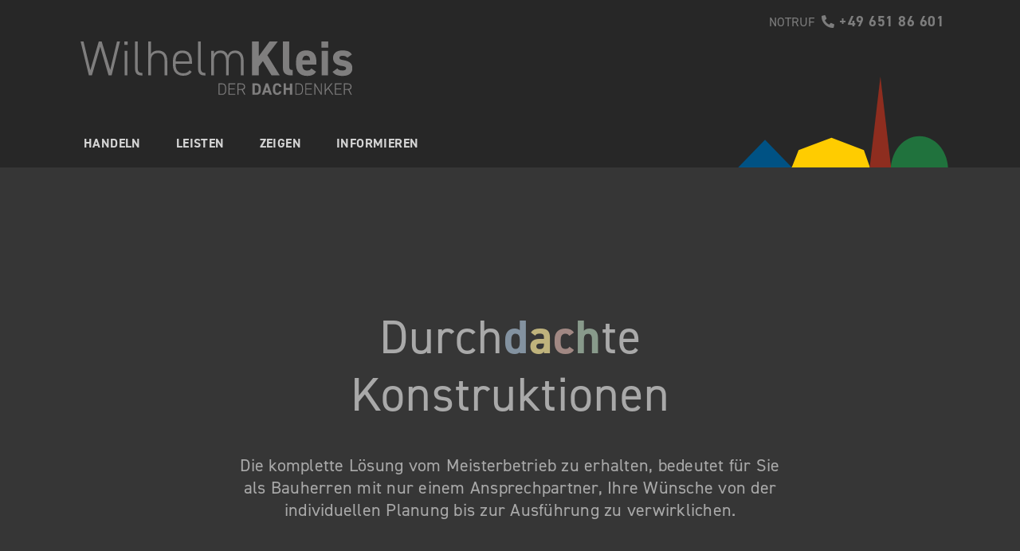

--- FILE ---
content_type: text/html; charset=UTF-8
request_url: https://derdachdenker.de/
body_size: 22781
content:

<!DOCTYPE html>
<html lang="de">
<head>
	<meta http-equiv="Content-Type" content="text/html; charset=UTF-8" />
<script type="text/javascript">
/* <![CDATA[ */
var gform;gform||(document.addEventListener("gform_main_scripts_loaded",function(){gform.scriptsLoaded=!0}),document.addEventListener("gform/theme/scripts_loaded",function(){gform.themeScriptsLoaded=!0}),window.addEventListener("DOMContentLoaded",function(){gform.domLoaded=!0}),gform={domLoaded:!1,scriptsLoaded:!1,themeScriptsLoaded:!1,isFormEditor:()=>"function"==typeof InitializeEditor,callIfLoaded:function(o){return!(!gform.domLoaded||!gform.scriptsLoaded||!gform.themeScriptsLoaded&&!gform.isFormEditor()||(gform.isFormEditor()&&console.warn("The use of gform.initializeOnLoaded() is deprecated in the form editor context and will be removed in Gravity Forms 3.1."),o(),0))},initializeOnLoaded:function(o){gform.callIfLoaded(o)||(document.addEventListener("gform_main_scripts_loaded",()=>{gform.scriptsLoaded=!0,gform.callIfLoaded(o)}),document.addEventListener("gform/theme/scripts_loaded",()=>{gform.themeScriptsLoaded=!0,gform.callIfLoaded(o)}),window.addEventListener("DOMContentLoaded",()=>{gform.domLoaded=!0,gform.callIfLoaded(o)}))},hooks:{action:{},filter:{}},addAction:function(o,r,e,t){gform.addHook("action",o,r,e,t)},addFilter:function(o,r,e,t){gform.addHook("filter",o,r,e,t)},doAction:function(o){gform.doHook("action",o,arguments)},applyFilters:function(o){return gform.doHook("filter",o,arguments)},removeAction:function(o,r){gform.removeHook("action",o,r)},removeFilter:function(o,r,e){gform.removeHook("filter",o,r,e)},addHook:function(o,r,e,t,n){null==gform.hooks[o][r]&&(gform.hooks[o][r]=[]);var d=gform.hooks[o][r];null==n&&(n=r+"_"+d.length),gform.hooks[o][r].push({tag:n,callable:e,priority:t=null==t?10:t})},doHook:function(r,o,e){var t;if(e=Array.prototype.slice.call(e,1),null!=gform.hooks[r][o]&&((o=gform.hooks[r][o]).sort(function(o,r){return o.priority-r.priority}),o.forEach(function(o){"function"!=typeof(t=o.callable)&&(t=window[t]),"action"==r?t.apply(null,e):e[0]=t.apply(null,e)})),"filter"==r)return e[0]},removeHook:function(o,r,t,n){var e;null!=gform.hooks[o][r]&&(e=(e=gform.hooks[o][r]).filter(function(o,r,e){return!!(null!=n&&n!=o.tag||null!=t&&t!=o.priority)}),gform.hooks[o][r]=e)}});
/* ]]> */
</script>

	<meta name="viewport" content="width=device-width, initial-scale=1.0, user-scalable=0">

	<link rel="profile" href="http://gmpg.org/xfn/11" />
	<link rel="pingback" href="https://derdachdenker.de/xmlrpc.php" />

	<title>Der Dachdenker</title>
<meta name='robots' content='max-image-preview:large' />
<link rel="alternate" type="application/rss+xml" title="Der Dachdenker &raquo; Feed" href="https://derdachdenker.de/feed/" />
<link rel="alternate" type="application/rss+xml" title="Der Dachdenker &raquo; Kommentar-Feed" href="https://derdachdenker.de/comments/feed/" />
<link rel="alternate" title="oEmbed (JSON)" type="application/json+oembed" href="https://derdachdenker.de/wp-json/oembed/1.0/embed?url=https%3A%2F%2Fderdachdenker.de%2F" />
<link rel="alternate" title="oEmbed (XML)" type="text/xml+oembed" href="https://derdachdenker.de/wp-json/oembed/1.0/embed?url=https%3A%2F%2Fderdachdenker.de%2F&#038;format=xml" />
<style id='wp-img-auto-sizes-contain-inline-css' type='text/css'>
img:is([sizes=auto i],[sizes^="auto," i]){contain-intrinsic-size:3000px 1500px}
/*# sourceURL=wp-img-auto-sizes-contain-inline-css */
</style>
<style id='wp-emoji-styles-inline-css' type='text/css'>

	img.wp-smiley, img.emoji {
		display: inline !important;
		border: none !important;
		box-shadow: none !important;
		height: 1em !important;
		width: 1em !important;
		margin: 0 0.07em !important;
		vertical-align: -0.1em !important;
		background: none !important;
		padding: 0 !important;
	}
/*# sourceURL=wp-emoji-styles-inline-css */
</style>
<style id='classic-theme-styles-inline-css' type='text/css'>
/*! This file is auto-generated */
.wp-block-button__link{color:#fff;background-color:#32373c;border-radius:9999px;box-shadow:none;text-decoration:none;padding:calc(.667em + 2px) calc(1.333em + 2px);font-size:1.125em}.wp-block-file__button{background:#32373c;color:#fff;text-decoration:none}
/*# sourceURL=/wp-includes/css/classic-themes.min.css */
</style>
<link rel='stylesheet' id='theme-css-bundle-css' href='https://derdachdenker.de/wp-content/themes/der-dachdenker/dist/css/bundle-6e6422ffc1.css?ver=6.9' type='text/css' media='all' />
<link rel='stylesheet' id='theme-styles-css' href='https://derdachdenker.de/wp-content/themes/der-dachdenker/style.css?ver=1705146682' type='text/css' media='all' />
<link rel='stylesheet' id='gforms_reset_css-css' href='https://derdachdenker.de/wp-content/plugins/gravityforms/legacy/css/formreset.min.css?ver=2.9.23.2' type='text/css' media='all' />
<link rel='stylesheet' id='gforms_formsmain_css-css' href='https://derdachdenker.de/wp-content/plugins/gravityforms/legacy/css/formsmain.min.css?ver=2.9.23.2' type='text/css' media='all' />
<link rel='stylesheet' id='gforms_ready_class_css-css' href='https://derdachdenker.de/wp-content/plugins/gravityforms/legacy/css/readyclass.min.css?ver=2.9.23.2' type='text/css' media='all' />
<link rel='stylesheet' id='gforms_browsers_css-css' href='https://derdachdenker.de/wp-content/plugins/gravityforms/legacy/css/browsers.min.css?ver=2.9.23.2' type='text/css' media='all' />
<link rel='stylesheet' id='elementor-icons-css' href='https://derdachdenker.de/wp-content/plugins/elementor/assets/lib/eicons/css/elementor-icons.min.css?ver=5.44.0' type='text/css' media='all' />
<link rel='stylesheet' id='elementor-frontend-css' href='https://derdachdenker.de/wp-content/plugins/elementor/assets/css/frontend.min.css?ver=3.32.1' type='text/css' media='all' />
<link rel='stylesheet' id='elementor-post-7-css' href='https://derdachdenker.de/wp-content/uploads/elementor/css/post-7.css?ver=1764984820' type='text/css' media='all' />
<link rel='stylesheet' id='e-animation-fadeInUp-css' href='https://derdachdenker.de/wp-content/plugins/elementor/assets/lib/animations/styles/fadeInUp.min.css?ver=3.32.1' type='text/css' media='all' />
<link rel='stylesheet' id='widget-heading-css' href='https://derdachdenker.de/wp-content/plugins/elementor/assets/css/widget-heading.min.css?ver=3.32.1' type='text/css' media='all' />
<link rel='stylesheet' id='widget-menu-anchor-css' href='https://derdachdenker.de/wp-content/plugins/elementor/assets/css/widget-menu-anchor.min.css?ver=3.32.1' type='text/css' media='all' />
<link rel='stylesheet' id='widget-image-css' href='https://derdachdenker.de/wp-content/plugins/elementor/assets/css/widget-image.min.css?ver=3.32.1' type='text/css' media='all' />
<link rel='stylesheet' id='e-animation-zoomIn-css' href='https://derdachdenker.de/wp-content/plugins/elementor/assets/lib/animations/styles/zoomIn.min.css?ver=3.32.1' type='text/css' media='all' />
<link rel='stylesheet' id='widget-accordion-css' href='https://derdachdenker.de/wp-content/plugins/elementor/assets/css/widget-accordion.min.css?ver=3.32.1' type='text/css' media='all' />
<link rel='stylesheet' id='elementor-post-6-css' href='https://derdachdenker.de/wp-content/uploads/elementor/css/post-6.css?ver=1764984820' type='text/css' media='all' />
<script type="text/javascript" src="https://derdachdenker.de/wp-includes/js/jquery/jquery.min.js?ver=3.7.1" id="jquery-core-js"></script>
<script type="text/javascript" src="https://derdachdenker.de/wp-includes/js/jquery/jquery-migrate.min.js?ver=3.4.1" id="jquery-migrate-js"></script>
<script type="text/javascript" defer='defer' src="https://derdachdenker.de/wp-content/plugins/gravityforms/js/jquery.json.min.js?ver=2.9.23.2" id="gform_json-js"></script>
<script type="text/javascript" id="gform_gravityforms-js-extra">
/* <![CDATA[ */
var gf_legacy = {"is_legacy":"1"};
var gf_global = {"gf_currency_config":{"name":"U.S. Dollar","symbol_left":"$","symbol_right":"","symbol_padding":"","thousand_separator":",","decimal_separator":".","decimals":2,"code":"USD"},"base_url":"https://derdachdenker.de/wp-content/plugins/gravityforms","number_formats":[],"spinnerUrl":"https://derdachdenker.de/wp-content/plugins/gravityforms/images/spinner.svg","version_hash":"0fc062921bcec29d83232fae603a1c16","strings":{"newRowAdded":"Neue Zeile hinzugef\u00fcgt.","rowRemoved":"Zeile entfernt","formSaved":"Das Formular wurde gespeichert. Der Inhalt beinhaltet den Link zum Zur\u00fcckkehren und Vervollst\u00e4ndigen des Formulars."}};
var gform_i18n = {"datepicker":{"days":{"monday":"Mo","tuesday":"Di","wednesday":"Mi","thursday":"Do","friday":"Fr","saturday":"Sa","sunday":"So"},"months":{"january":"Januar","february":"Februar","march":"M\u00e4rz","april":"April","may":"Mai","june":"Juni","july":"Juli","august":"August","september":"September","october":"Oktober","november":"November","december":"Dezember"},"firstDay":1,"iconText":"Datum ausw\u00e4hlen"}};
var gf_legacy_multi = {"1":"1"};
var gform_gravityforms = {"strings":{"invalid_file_extension":"Dieser Dateityp kann nicht hochgeladen werden. Zul\u00e4ssig sind die folgenden:","delete_file":"Diese Datei l\u00f6schen","in_progress":"In Bearbeitung","file_exceeds_limit":"Maximale Dateigr\u00f6\u00dfe \u00fcberschritten","illegal_extension":"Dateityp nicht zul\u00e4ssig.","max_reached":"Maximale Dateianzahl erreicht","unknown_error":"Ein Problem ist beim Speichern der Datei auf dem Server aufgetreten.","currently_uploading":"Bitte warte bis alle Dateien vollst\u00e4ndig hochgeladen wurden.","cancel":"Abbrechen","cancel_upload":"Upload abbrechen","cancelled":"Abgebrochen","error":"Fehler","message":"Nachricht"},"vars":{"images_url":"https://derdachdenker.de/wp-content/plugins/gravityforms/images"}};
//# sourceURL=gform_gravityforms-js-extra
/* ]]> */
</script>
<script type="text/javascript" id="gform_gravityforms-js-before">
/* <![CDATA[ */

//# sourceURL=gform_gravityforms-js-before
/* ]]> */
</script>
<script type="text/javascript" defer='defer' src="https://derdachdenker.de/wp-content/plugins/gravityforms/js/gravityforms.min.js?ver=2.9.23.2" id="gform_gravityforms-js"></script>
<script type="text/javascript" src="https://derdachdenker.de/wp-includes/js/plupload/moxie.min.js?ver=1.3.5.1" id="moxiejs-js"></script>
<script type="text/javascript" src="https://derdachdenker.de/wp-includes/js/plupload/plupload.min.js?ver=2.1.9" id="plupload-js"></script>
<script type="text/javascript" defer='defer' src="https://derdachdenker.de/wp-content/plugins/gravityforms/assets/js/dist/utils.min.js?ver=380b7a5ec0757c78876bc8a59488f2f3" id="gform_gravityforms_utils-js"></script>
<link rel="https://api.w.org/" href="https://derdachdenker.de/wp-json/" /><link rel="alternate" title="JSON" type="application/json" href="https://derdachdenker.de/wp-json/wp/v2/pages/6" /><link rel="EditURI" type="application/rsd+xml" title="RSD" href="https://derdachdenker.de/xmlrpc.php?rsd" />
<meta name="generator" content="WordPress 6.9" />
<link rel="canonical" href="https://derdachdenker.de/" />
<link rel='shortlink' href='https://derdachdenker.de/' />
<!-- start Simple Custom CSS and JS -->
<link rel="stylesheet" href="https://use.typekit.net/xqm0jxb.css">
<style>
  
  /** Homepage **/  .header__contact p,
  .header__contact a,
  #menu-header-menu li a,
  .elementor-widget-container p,
  .elementor-widget-container h1,
  .elementor-widget-container h2,
  .elementor-widget-container h3,
  .elementor-widget-container h4,
  .elementor-widget-container h5,
  .elementor-widget-container h6,
  .elementor-widget-container span,
  .elementor-widget-container label,
  #gform_1 input,
  body .elementor-widget-accordion .elementor-accordion .elementor-tab-title.elementor-active a,
  .footer__copyright p,
  #menu-footer-menu li a {
    font-family:"din-2014" !important;
  }
  
  /** Text template **/
  .page-template-default #main .section__content * {
    font-family:"din-2014" !important;
  }
  
  
  
</style><!-- end Simple Custom CSS and JS -->
<!-- start Simple Custom CSS and JS -->
<style type="text/css">
@media only screen and (max-width: 768px) {
  .header .shell:before {
    left: 210px !important;
  }
}
@media only screen and (max-width: 370px) {
  .header .shell:before {
    left: 165px !important;
  }
}

.elementor-button-link {
  text-decoration: none !important;
}


.gform_wrapper .validation_error {
  border: none;
}

#field_1_10 {
  width: 100%;
}
#field_1_17 {
	display: none;
}
#field_1_9 {
  width: 100%;
}
.gfield_label {
  margin-bottom: 1rem !important;
}

.page-template-default .section__content h2,
.page-template-default .section__content h3,
.page-template-default .section__content h4 {
  font-size: 1.2rem;
}

.page-template-default .main .shell {
  max-width: 1120px;
}

.innungslogo {
filter: grayscale(100%) brightness(170%);
-webkit-filter: grayscale(100%) brightness(170%);
-moz-filter: grayscale(100%) brightness(170%);
  transition: all .1s;
}
.innungslogo:hover {
  filter: none;
}

input[type="radio"]:checked~label {
  background-color: #323232;
  border-color: #fc0 !important;
}
input[type="radio"]:checked~label svg line {
  stroke: #fc0;
}

/** test start **/
.page-id-265 #field_2_9,
.page-id-265 #field_2_10 {
  width: 100%;
}
.page-id-265 #field_2_17 {
  display: none;
}
.page-id-265 .section-form {
  padding-top: 100px;
}</style>
<!-- end Simple Custom CSS and JS -->
<meta name="generator" content="Elementor 3.32.1; features: additional_custom_breakpoints; settings: css_print_method-external, google_font-enabled, font_display-auto">
<style type="text/css">.recentcomments a{display:inline !important;padding:0 !important;margin:0 !important;}</style>			<style>
				.e-con.e-parent:nth-of-type(n+4):not(.e-lazyloaded):not(.e-no-lazyload),
				.e-con.e-parent:nth-of-type(n+4):not(.e-lazyloaded):not(.e-no-lazyload) * {
					background-image: none !important;
				}
				@media screen and (max-height: 1024px) {
					.e-con.e-parent:nth-of-type(n+3):not(.e-lazyloaded):not(.e-no-lazyload),
					.e-con.e-parent:nth-of-type(n+3):not(.e-lazyloaded):not(.e-no-lazyload) * {
						background-image: none !important;
					}
				}
				@media screen and (max-height: 640px) {
					.e-con.e-parent:nth-of-type(n+2):not(.e-lazyloaded):not(.e-no-lazyload),
					.e-con.e-parent:nth-of-type(n+2):not(.e-lazyloaded):not(.e-no-lazyload) * {
						background-image: none !important;
					}
				}
			</style>
			<link rel="icon" href="https://derdachdenker.de/wp-content/uploads/2021/01/favicon.png" sizes="32x32" />
<link rel="icon" href="https://derdachdenker.de/wp-content/uploads/2021/01/favicon.png" sizes="192x192" />
<link rel="apple-touch-icon" href="https://derdachdenker.de/wp-content/uploads/2021/01/favicon.png" />
<meta name="msapplication-TileImage" content="https://derdachdenker.de/wp-content/uploads/2021/01/favicon.png" />
<style id='global-styles-inline-css' type='text/css'>
:root{--wp--preset--aspect-ratio--square: 1;--wp--preset--aspect-ratio--4-3: 4/3;--wp--preset--aspect-ratio--3-4: 3/4;--wp--preset--aspect-ratio--3-2: 3/2;--wp--preset--aspect-ratio--2-3: 2/3;--wp--preset--aspect-ratio--16-9: 16/9;--wp--preset--aspect-ratio--9-16: 9/16;--wp--preset--color--black: #000000;--wp--preset--color--cyan-bluish-gray: #abb8c3;--wp--preset--color--white: #ffffff;--wp--preset--color--pale-pink: #f78da7;--wp--preset--color--vivid-red: #cf2e2e;--wp--preset--color--luminous-vivid-orange: #ff6900;--wp--preset--color--luminous-vivid-amber: #fcb900;--wp--preset--color--light-green-cyan: #7bdcb5;--wp--preset--color--vivid-green-cyan: #00d084;--wp--preset--color--pale-cyan-blue: #8ed1fc;--wp--preset--color--vivid-cyan-blue: #0693e3;--wp--preset--color--vivid-purple: #9b51e0;--wp--preset--gradient--vivid-cyan-blue-to-vivid-purple: linear-gradient(135deg,rgb(6,147,227) 0%,rgb(155,81,224) 100%);--wp--preset--gradient--light-green-cyan-to-vivid-green-cyan: linear-gradient(135deg,rgb(122,220,180) 0%,rgb(0,208,130) 100%);--wp--preset--gradient--luminous-vivid-amber-to-luminous-vivid-orange: linear-gradient(135deg,rgb(252,185,0) 0%,rgb(255,105,0) 100%);--wp--preset--gradient--luminous-vivid-orange-to-vivid-red: linear-gradient(135deg,rgb(255,105,0) 0%,rgb(207,46,46) 100%);--wp--preset--gradient--very-light-gray-to-cyan-bluish-gray: linear-gradient(135deg,rgb(238,238,238) 0%,rgb(169,184,195) 100%);--wp--preset--gradient--cool-to-warm-spectrum: linear-gradient(135deg,rgb(74,234,220) 0%,rgb(151,120,209) 20%,rgb(207,42,186) 40%,rgb(238,44,130) 60%,rgb(251,105,98) 80%,rgb(254,248,76) 100%);--wp--preset--gradient--blush-light-purple: linear-gradient(135deg,rgb(255,206,236) 0%,rgb(152,150,240) 100%);--wp--preset--gradient--blush-bordeaux: linear-gradient(135deg,rgb(254,205,165) 0%,rgb(254,45,45) 50%,rgb(107,0,62) 100%);--wp--preset--gradient--luminous-dusk: linear-gradient(135deg,rgb(255,203,112) 0%,rgb(199,81,192) 50%,rgb(65,88,208) 100%);--wp--preset--gradient--pale-ocean: linear-gradient(135deg,rgb(255,245,203) 0%,rgb(182,227,212) 50%,rgb(51,167,181) 100%);--wp--preset--gradient--electric-grass: linear-gradient(135deg,rgb(202,248,128) 0%,rgb(113,206,126) 100%);--wp--preset--gradient--midnight: linear-gradient(135deg,rgb(2,3,129) 0%,rgb(40,116,252) 100%);--wp--preset--font-size--small: 13px;--wp--preset--font-size--medium: 20px;--wp--preset--font-size--large: 36px;--wp--preset--font-size--x-large: 42px;--wp--preset--spacing--20: 0.44rem;--wp--preset--spacing--30: 0.67rem;--wp--preset--spacing--40: 1rem;--wp--preset--spacing--50: 1.5rem;--wp--preset--spacing--60: 2.25rem;--wp--preset--spacing--70: 3.38rem;--wp--preset--spacing--80: 5.06rem;--wp--preset--shadow--natural: 6px 6px 9px rgba(0, 0, 0, 0.2);--wp--preset--shadow--deep: 12px 12px 50px rgba(0, 0, 0, 0.4);--wp--preset--shadow--sharp: 6px 6px 0px rgba(0, 0, 0, 0.2);--wp--preset--shadow--outlined: 6px 6px 0px -3px rgb(255, 255, 255), 6px 6px rgb(0, 0, 0);--wp--preset--shadow--crisp: 6px 6px 0px rgb(0, 0, 0);}:where(.is-layout-flex){gap: 0.5em;}:where(.is-layout-grid){gap: 0.5em;}body .is-layout-flex{display: flex;}.is-layout-flex{flex-wrap: wrap;align-items: center;}.is-layout-flex > :is(*, div){margin: 0;}body .is-layout-grid{display: grid;}.is-layout-grid > :is(*, div){margin: 0;}:where(.wp-block-columns.is-layout-flex){gap: 2em;}:where(.wp-block-columns.is-layout-grid){gap: 2em;}:where(.wp-block-post-template.is-layout-flex){gap: 1.25em;}:where(.wp-block-post-template.is-layout-grid){gap: 1.25em;}.has-black-color{color: var(--wp--preset--color--black) !important;}.has-cyan-bluish-gray-color{color: var(--wp--preset--color--cyan-bluish-gray) !important;}.has-white-color{color: var(--wp--preset--color--white) !important;}.has-pale-pink-color{color: var(--wp--preset--color--pale-pink) !important;}.has-vivid-red-color{color: var(--wp--preset--color--vivid-red) !important;}.has-luminous-vivid-orange-color{color: var(--wp--preset--color--luminous-vivid-orange) !important;}.has-luminous-vivid-amber-color{color: var(--wp--preset--color--luminous-vivid-amber) !important;}.has-light-green-cyan-color{color: var(--wp--preset--color--light-green-cyan) !important;}.has-vivid-green-cyan-color{color: var(--wp--preset--color--vivid-green-cyan) !important;}.has-pale-cyan-blue-color{color: var(--wp--preset--color--pale-cyan-blue) !important;}.has-vivid-cyan-blue-color{color: var(--wp--preset--color--vivid-cyan-blue) !important;}.has-vivid-purple-color{color: var(--wp--preset--color--vivid-purple) !important;}.has-black-background-color{background-color: var(--wp--preset--color--black) !important;}.has-cyan-bluish-gray-background-color{background-color: var(--wp--preset--color--cyan-bluish-gray) !important;}.has-white-background-color{background-color: var(--wp--preset--color--white) !important;}.has-pale-pink-background-color{background-color: var(--wp--preset--color--pale-pink) !important;}.has-vivid-red-background-color{background-color: var(--wp--preset--color--vivid-red) !important;}.has-luminous-vivid-orange-background-color{background-color: var(--wp--preset--color--luminous-vivid-orange) !important;}.has-luminous-vivid-amber-background-color{background-color: var(--wp--preset--color--luminous-vivid-amber) !important;}.has-light-green-cyan-background-color{background-color: var(--wp--preset--color--light-green-cyan) !important;}.has-vivid-green-cyan-background-color{background-color: var(--wp--preset--color--vivid-green-cyan) !important;}.has-pale-cyan-blue-background-color{background-color: var(--wp--preset--color--pale-cyan-blue) !important;}.has-vivid-cyan-blue-background-color{background-color: var(--wp--preset--color--vivid-cyan-blue) !important;}.has-vivid-purple-background-color{background-color: var(--wp--preset--color--vivid-purple) !important;}.has-black-border-color{border-color: var(--wp--preset--color--black) !important;}.has-cyan-bluish-gray-border-color{border-color: var(--wp--preset--color--cyan-bluish-gray) !important;}.has-white-border-color{border-color: var(--wp--preset--color--white) !important;}.has-pale-pink-border-color{border-color: var(--wp--preset--color--pale-pink) !important;}.has-vivid-red-border-color{border-color: var(--wp--preset--color--vivid-red) !important;}.has-luminous-vivid-orange-border-color{border-color: var(--wp--preset--color--luminous-vivid-orange) !important;}.has-luminous-vivid-amber-border-color{border-color: var(--wp--preset--color--luminous-vivid-amber) !important;}.has-light-green-cyan-border-color{border-color: var(--wp--preset--color--light-green-cyan) !important;}.has-vivid-green-cyan-border-color{border-color: var(--wp--preset--color--vivid-green-cyan) !important;}.has-pale-cyan-blue-border-color{border-color: var(--wp--preset--color--pale-cyan-blue) !important;}.has-vivid-cyan-blue-border-color{border-color: var(--wp--preset--color--vivid-cyan-blue) !important;}.has-vivid-purple-border-color{border-color: var(--wp--preset--color--vivid-purple) !important;}.has-vivid-cyan-blue-to-vivid-purple-gradient-background{background: var(--wp--preset--gradient--vivid-cyan-blue-to-vivid-purple) !important;}.has-light-green-cyan-to-vivid-green-cyan-gradient-background{background: var(--wp--preset--gradient--light-green-cyan-to-vivid-green-cyan) !important;}.has-luminous-vivid-amber-to-luminous-vivid-orange-gradient-background{background: var(--wp--preset--gradient--luminous-vivid-amber-to-luminous-vivid-orange) !important;}.has-luminous-vivid-orange-to-vivid-red-gradient-background{background: var(--wp--preset--gradient--luminous-vivid-orange-to-vivid-red) !important;}.has-very-light-gray-to-cyan-bluish-gray-gradient-background{background: var(--wp--preset--gradient--very-light-gray-to-cyan-bluish-gray) !important;}.has-cool-to-warm-spectrum-gradient-background{background: var(--wp--preset--gradient--cool-to-warm-spectrum) !important;}.has-blush-light-purple-gradient-background{background: var(--wp--preset--gradient--blush-light-purple) !important;}.has-blush-bordeaux-gradient-background{background: var(--wp--preset--gradient--blush-bordeaux) !important;}.has-luminous-dusk-gradient-background{background: var(--wp--preset--gradient--luminous-dusk) !important;}.has-pale-ocean-gradient-background{background: var(--wp--preset--gradient--pale-ocean) !important;}.has-electric-grass-gradient-background{background: var(--wp--preset--gradient--electric-grass) !important;}.has-midnight-gradient-background{background: var(--wp--preset--gradient--midnight) !important;}.has-small-font-size{font-size: var(--wp--preset--font-size--small) !important;}.has-medium-font-size{font-size: var(--wp--preset--font-size--medium) !important;}.has-large-font-size{font-size: var(--wp--preset--font-size--large) !important;}.has-x-large-font-size{font-size: var(--wp--preset--font-size--x-large) !important;}
/*# sourceURL=global-styles-inline-css */
</style>
</head>
<body class="home wp-singular page-template page-template-templates page-template-home page-template-templateshome-php page page-id-6 wp-embed-responsive wp-theme-der-dachdenker elementor-default elementor-kit-7 elementor-page elementor-page-6">
	<a href="#main" class="sr-only">Skip To Content</a>

	<div class="wrapper">
		<div class="wrapper__inner">
			<header class="header">
				<div class="shell">
					<div class="header__inner">
						<div class="header__logo">
							<a href="https://derdachdenker.de" class="logo image-fit image-fit--contain js-image-fit">
								<img src="https://derdachdenker.de/wp-content/themes/der-dachdenker/resources/images/temp/svg/kleis-logo.svg" alt="" />
							</a>
						</div><!-- /.header__logo -->

						<div class="header__contact">
							<p>Notruf <a href="tel:+4965186601"> <i class="fas fa-phone-alt"></i> +49 651 86 601</a></p>

							<a href="#" class="btn-menu js-btn-menu">
								<span></span>
							</a>
						</div><!-- /.header__contact -->
					</div><!-- /.header__inner -->

					<div class="header__nav">
						<nav class="nav"><ul id="menu-header-menu" class="menu"><li id="menu-item-132" class="menu-item menu-item-type-custom menu-item-object-custom menu-item-132"><a href="#handeln">Handeln</a></li>
<li id="menu-item-133" class="menu-item menu-item-type-custom menu-item-object-custom menu-item-133"><a href="#leisten">Leisten</a></li>
<li id="menu-item-140" class="menu-item menu-item-type-custom menu-item-object-custom menu-item-140"><a href="#zeigen">Zeigen</a></li>
<li id="menu-item-141" class="menu-item menu-item-type-custom menu-item-object-custom menu-item-141"><a href="#informieren">Informieren</a></li>
</ul></nav>					</div><!-- /.header__nav -->
				</div><!-- /.shell -->
			</header><!-- /.header -->

			<div id="main" class="main">

	<section class="section-elementor js-section-elementor">
		
<div data-elementor-type="wp-page" data-elementor-id="6" class="elementor elementor-6">
<section class="elementor-section elementor-top-section elementor-element elementor-element-c2856df elementor-section-full_width section-center-content-primary elementor-section-height-default elementor-section-height-default" data-id="c2856df" data-element_type="section" data-settings="{&quot;background_background&quot;:&quot;classic&quot;}">
<div class="elementor-container elementor-column-gap-no">
<div class="elementor-column elementor-col-100 elementor-top-column elementor-element elementor-element-e9365b4 shell" data-id="e9365b4" data-element_type="column">
<div class="elementor-widget-wrap elementor-element-populated">
<div class="elementor-element elementor-element-4c24194 elementor-invisible elementor-widget elementor-widget-heading" data-id="4c24194" data-element_type="widget" data-settings="{&quot;_animation&quot;:&quot;fadeInUp&quot;}" data-widget_type="heading.default">
<div class="elementor-widget-container">
<h1 class="elementor-heading-title elementor-size-default">Durch<strong class="js-animate-text animate-text">dach</strong>te<br />
Konstruktionen</h1>
</p></div>
</p></div>
<div class="elementor-element elementor-element-f01a4fb elementor-invisible elementor-widget elementor-widget-text-editor" data-id="f01a4fb" data-element_type="widget" data-settings="{&quot;_animation&quot;:&quot;fadeInUp&quot;}" data-widget_type="text-editor.default">
<div class="elementor-widget-container">
<p>Die komplette Lösung vom Meisterbetrieb zu erhalten, bedeutet für Sie als Bauherren mit nur einem Ansprechpartner, Ihre Wünsche von der individuellen Planung bis zur Ausführung zu verwirklichen.</p>
</p></div>
</p></div>
</p></div>
</p></div>
</p></div>
</section>
<section class="elementor-section elementor-top-section elementor-element elementor-element-08f638c elementor-section-full_width section-center-content-secondary elementor-section-height-default elementor-section-height-default" data-id="08f638c" data-element_type="section">
<div class="elementor-container elementor-column-gap-default">
<div class="elementor-column elementor-col-100 elementor-top-column elementor-element elementor-element-c8b82cc shell" data-id="c8b82cc" data-element_type="column">
<div class="elementor-widget-wrap elementor-element-populated">
<div class="elementor-element elementor-element-0dfaeb9 elementor-invisible elementor-widget elementor-widget-heading" data-id="0dfaeb9" data-element_type="widget" data-settings="{&quot;_animation&quot;:&quot;fadeInUp&quot;}" data-widget_type="heading.default">
<div class="elementor-widget-container">
<h2 class="elementor-heading-title elementor-size-default"><strong>Dachdecker. Klempner. Zimmerer.</strong><br />
Gebündelte Meisterkompetenz</h2>
</p></div>
</p></div>
<div class="elementor-element elementor-element-7760e46 elementor-invisible elementor-widget elementor-widget-text-editor" data-id="7760e46" data-element_type="widget" data-settings="{&quot;_animation&quot;:&quot;fadeInUp&quot;}" data-widget_type="text-editor.default">
<div class="elementor-widget-container">
<p>Das wir immer wieder auf unsere Erfahrung zurückgreifen können, um diese individuell weiter zu entwickeln, verschafft uns einen großen Vorsprung. Davon profitieren selbstverständlich auch unsere Kunden – bei jedem neuen Dach. Erfahrungen aus sehr verschiedenen Spezialgebieten kommen jedem einzelnen Dach zugute. Inzwischen fertigen wir seit über 90 Jahren durchdachte Konstruktionen als spezielle Einzelanfertigungen für ganz unterschiedliche Anforderungsbereiche. Jetzt sind Sie eigentlich dran. Ihr neues DACHDENKER-Dach soll schließlich genau Ihren Anforderungen und Vorstellungen entsprechen. Wir sind darauf eingestellt: mit Flexibilität und innovativen Lösungen erfüllen wir Ihre Wünsche. Insgesamt legen wir auf die Planungsphase sehr großen Wert, denn hier schaffen wir die eigentliche Voraussetzung für ein optimales Ergebnis. Selbstverständlich erwarten wir von Ihnen nicht, dass Sie sich in Spezialgebiete einarbeiten, um Entscheidungen zu treffen – das nehmen wir Ihnen ab.</p>
</p></div>
</p></div>
</p></div>
</p></div>
</p></div>
</section>
<section class="elementor-section elementor-top-section elementor-element elementor-element-20e2617 elementor-section-full_width section-services elementor-section-height-default elementor-section-height-default" data-id="20e2617" data-element_type="section">
<div class="elementor-container elementor-column-gap-default">
<div class="elementor-column elementor-col-100 elementor-top-column elementor-element elementor-element-73c6fd7 shell" data-id="73c6fd7" data-element_type="column">
<div class="elementor-widget-wrap elementor-element-populated">
<div class="elementor-element elementor-element-0b4e927 elementor-widget elementor-widget-menu-anchor" data-id="0b4e927" data-element_type="widget" data-widget_type="menu-anchor.default">
<div class="elementor-widget-container">
<div class="elementor-menu-anchor" id="handeln"></div>
</p></div>
</p></div>
<div class="elementor-element elementor-element-f98ad35 section__head elementor-invisible elementor-widget elementor-widget-heading" data-id="f98ad35" data-element_type="widget" data-settings="{&quot;_animation&quot;:&quot;fadeInUp&quot;}" data-widget_type="heading.default">
<div class="elementor-widget-container">
<h3 class="elementor-heading-title elementor-size-default">Handeln</h3>
</p></div>
</p></div>
<section class="elementor-section elementor-inner-section elementor-element elementor-element-a682385 elementor-section-boxed elementor-section-height-default elementor-section-height-default" data-id="a682385" data-element_type="section">
<div class="elementor-container elementor-column-gap-default">
<div class="elementor-column elementor-col-33 elementor-inner-column elementor-element elementor-element-22871b2 elementor-invisible" data-id="22871b2" data-element_type="column" data-settings="{&quot;animation&quot;:&quot;zoomIn&quot;}">
<div class="elementor-widget-wrap elementor-element-populated">
<div class="elementor-element elementor-element-24c726f image-fit js-image-fit image-fit--contain image-fit--left elementor-widget elementor-widget-image" data-id="24c726f" data-element_type="widget" data-widget_type="image.default">
<div class="elementor-widget-container">
															<img decoding="async" src="https://derdachdenker.de/wp-content/uploads/2021/01/list-services-1.svg" title="list-services-1" alt="list-services-1" loading="lazy" />															</div>
</p></div>
<div class="elementor-element elementor-element-7066d16 elementor-widget elementor-widget-heading" data-id="7066d16" data-element_type="widget" data-widget_type="heading.default">
<div class="elementor-widget-container">
<h4 class="elementor-heading-title elementor-size-default">Notdienst </h4>
</p></div>
</p></div>
<div class="elementor-element elementor-element-34bda68 elementor-widget elementor-widget-text-editor" data-id="34bda68" data-element_type="widget" data-widget_type="text-editor.default">
<div class="elementor-widget-container">
<p>Schnellstmöglich führen wir Notabdeckungen und Notabdichtungen aus. Und wenn sich das Wetter gelegt hat, planen wir mit Ihnen eine sinnvolle Neugestaltung.</p>
</p></div>
</p></div>
</p></div>
</p></div>
<div class="elementor-column elementor-col-33 elementor-inner-column elementor-element elementor-element-223d0e5 elementor-invisible" data-id="223d0e5" data-element_type="column" data-settings="{&quot;animation&quot;:&quot;zoomIn&quot;}">
<div class="elementor-widget-wrap elementor-element-populated">
<div class="elementor-element elementor-element-44564a0 image-fit js-image-fit image-fit--contain image-fit--left elementor-widget elementor-widget-image" data-id="44564a0" data-element_type="widget" data-widget_type="image.default">
<div class="elementor-widget-container">
															<img decoding="async" src="https://derdachdenker.de/wp-content/uploads/2021/01/list-services-2.svg" title="list-services-2" alt="list-services-2" loading="lazy" />															</div>
</p></div>
<div class="elementor-element elementor-element-af0dafb elementor-widget elementor-widget-heading" data-id="af0dafb" data-element_type="widget" data-widget_type="heading.default">
<div class="elementor-widget-container">
<h4 class="elementor-heading-title elementor-size-default">Reparatur </h4>
</p></div>
</p></div>
<div class="elementor-element elementor-element-7f9acf2 elementor-widget elementor-widget-text-editor" data-id="7f9acf2" data-element_type="widget" data-widget_type="text-editor.default">
<div class="elementor-widget-container">
<p>Natürlich kümmern wir uns auch um den Werterhalt Ihres Daches. Mit kompetenter Weitsicht greifen wir Problemstellen auf, lokalisieren alterungs- oder witterungsbedingte Verschleiße und führen nach Absprache problembezogene Maßnahmen durch.  </p>
</p></div>
</p></div>
</p></div>
</p></div>
<div class="elementor-column elementor-col-33 elementor-inner-column elementor-element elementor-element-84f32c0 elementor-invisible" data-id="84f32c0" data-element_type="column" data-settings="{&quot;animation&quot;:&quot;zoomIn&quot;}">
<div class="elementor-widget-wrap elementor-element-populated">
<div class="elementor-element elementor-element-893c15a image-fit js-image-fit image-fit--contain image-fit--left elementor-widget elementor-widget-image" data-id="893c15a" data-element_type="widget" data-widget_type="image.default">
<div class="elementor-widget-container">
															<img decoding="async" src="https://derdachdenker.de/wp-content/uploads/2021/01/list-services-3.svg" title="list-services-3" alt="list-services-3" loading="lazy" />															</div>
</p></div>
<div class="elementor-element elementor-element-d7c11ef elementor-widget elementor-widget-heading" data-id="d7c11ef" data-element_type="widget" data-widget_type="heading.default">
<div class="elementor-widget-container">
<h4 class="elementor-heading-title elementor-size-default">Wartung</h4>
</p></div>
</p></div>
<div class="elementor-element elementor-element-9611eb9 elementor-widget elementor-widget-text-editor" data-id="9611eb9" data-element_type="widget" data-widget_type="text-editor.default">
<div class="elementor-widget-container">
<p>Um eine langjährige Funktionssicherheit Ihres Daches zu gewährleisten, bieten wir Ihnen im Zuge einer vertraglich vereinbarten oder einer jeweils einzeln angefragten Wartungsmaßnahme die regelmäßige Pflege Ihrer Bedachung an.  </p>
</p></div>
</p></div>
</p></div>
</p></div>
</p></div>
</section></div>
</p></div>
</p></div>
</section>
<section class="elementor-section elementor-top-section elementor-element elementor-element-5cab15c elementor-section-full_width section-form elementor-section-height-default elementor-section-height-default" data-id="5cab15c" data-element_type="section">
<div class="elementor-container elementor-column-gap-default">
<div class="elementor-column elementor-col-100 elementor-top-column elementor-element elementor-element-13d693f shell" data-id="13d693f" data-element_type="column">
<div class="elementor-widget-wrap elementor-element-populated">
<section class="elementor-section elementor-inner-section elementor-element elementor-element-9c07ccc elementor-section-boxed elementor-section-height-default elementor-section-height-default" data-id="9c07ccc" data-element_type="section">
<div class="elementor-container elementor-column-gap-default">
<div class="elementor-column elementor-col-50 elementor-inner-column elementor-element elementor-element-be90727 sidebar elementor-invisible" data-id="be90727" data-element_type="column" data-settings="{&quot;animation&quot;:&quot;fadeInUp&quot;}">
<div class="elementor-widget-wrap elementor-element-populated">
<div class="elementor-element elementor-element-b907f7f elementor-widget elementor-widget-text-editor" data-id="b907f7f" data-element_type="widget" data-widget_type="text-editor.default">
<div class="elementor-widget-container">
<p>Der Dachdenker <br />Wilhelm <strong>Kleis</strong> <br />Dach-, Wand- und Abdichtungs-GmbH &amp; Co. KG</p>
<p>Wolfsgasse 7<br />54294 Trier</p>
<p>Telefon <a href="tel:+4965186601">+49 651 86601</a><br />Telefax +49 651 820115<br /><a href="mailto:mail@DerDachdenker.de">mail@DerDachdenker.de</a></p>
<p>Leistungsverbund<br />Mitglied der<br />Dachdecker-Innung</p>
<p><img decoding="async" class="innungslogo" style="max-width: 93px; display: block; margin-top: 1rem;" src="https://derdachdenker.de/wp-content/uploads/2021/12/dachdecker-innung-logo-transparent-symbol.png" alt="" /></p>
</p></div>
</p></div>
</p></div>
</p></div>
<div class="elementor-column elementor-col-50 elementor-inner-column elementor-element elementor-element-1f1476d elementor-invisible" data-id="1f1476d" data-element_type="column" data-settings="{&quot;animation&quot;:&quot;fadeInUp&quot;}">
<div class="elementor-widget-wrap elementor-element-populated">
<div class="elementor-element elementor-element-90acaff elementor-widget elementor-widget-heading" data-id="90acaff" data-element_type="widget" data-widget_type="heading.default">
<div class="elementor-widget-container">
<h3 class="elementor-heading-title elementor-size-default">Anfrage</h3>
</p></div>
</p></div>
<div class="elementor-element elementor-element-d072caa elementor-widget elementor-widget-text-editor" data-id="d072caa" data-element_type="widget" data-widget_type="text-editor.default">
<div class="elementor-widget-container">
<p>Sie haben ein Problem am Dach Ihres Hauses, Ihrer Garage, Ihrer Terrasse oder Ihrem Anbau? Vielleicht wollen Sie nun endlich auch ein <strong>DACH</strong>DENKER-Dach oder nur ein schickes, neues Wohndachfenster – lassen Sie es uns wissen! Und damit wir Ihnen noch gezielter helfen können, umschreiben Sie doch Ihre Dachwünsche so detailliert wie möglich und fügen einfach noch aussagekräftige Fotos hinzu:</p>
</p></div>
</p></div>
<div class="elementor-element elementor-element-79011a8 elementor-widget elementor-widget-shortcode" data-id="79011a8" data-element_type="widget" data-widget_type="shortcode.default">
<div class="elementor-widget-container">
<div class="elementor-shortcode">
<div class='gf_browser_chrome gform_wrapper gform_legacy_markup_wrapper gform-theme--no-framework' data-form-theme='legacy' data-form-index='0' id='gform_wrapper_1' >
<form method='post' enctype='multipart/form-data' target='gform_ajax_frame_1' id='gform_1'  action='/' data-formid='1' novalidate>
<div class='gform-body gform_body'>
<ul id='gform_fields_1' class='gform_fields top_label form_sublabel_below description_below validation_below'>
<li id="field_1_17" class="gfield gfield--type-honeypot gform_validation_container field_sublabel_below gfield--has-description field_description_below field_validation_below gfield_visibility_visible gfield--honeypot gfield--"  data-field-class="gfield--honeypot gfield--" ><label class='gfield_label gform-field-label' for='input_1_17'>X/Twitter</label>
<div class='ginput_container'><input name='input_17' id='input_1_17' type='text' value='' autocomplete='new-password'/></div>
<div class='gfield_description' id='gfield_description_1_17'>Dieses Feld dient zur Validierung und sollte nicht verändert werden.</div>
</li>
<li id="field_1_7" class="gfield gfield--type-radio gfield--type-choice gfield--width-full field-boxes js-field-boxes field_sublabel_below gfield--no-description field_description_below field_validation_below gfield_visibility_visible gfield--radio gfield--medium"  data-field-class="gfield--radio gfield--medium" ><label class='gfield_label gform-field-label' >Bitte wählen Sie Ihren Dachtypen aus</label>
<div class='ginput_container ginput_container_radio'>
<ul class='gfield_radio' id='input_1_7'>
<li class='gchoice gchoice_1_7_0'>
				<input name='input_7' type='radio' value='1'  id='choice_1_7_0'    /><br />
				<label for='choice_1_7_0' id='label_1_7_0' class='gform-field-label gform-field-label--type-inline'><svg xmlns="http://www.w3.org/2000/svg" viewBox="0 0 50.73 54.8">   <line x1="0.28" y1="45.35" x2="29.92" y2="54.52" fill="none" stroke="#7d7d7d" stroke-linecap="round" stroke-linejoin="round" stroke-width="0.55"/>   <line x1="29.92" y1="54.52" x2="29.92" y2="28.51" fill="none" stroke="#7d7d7d" stroke-linecap="round" stroke-linejoin="round" stroke-width="0.55"/>   <line x1="0.28" y1="19.34" x2="29.92" y2="28.51" fill="none" stroke="#7d7d7d" stroke-linecap="round" stroke-linejoin="round" stroke-width="0.55"/>   <line x1="0.28" y1="45.35" x2="0.28" y2="19.34" fill="none" stroke="#7d7d7d" stroke-linecap="round" stroke-linejoin="round" stroke-width="0.55"/>   <line x1="29.92" y1="54.52" x2="50.46" y2="35.46" fill="none" stroke="#7d7d7d" stroke-linecap="round" stroke-linejoin="round" stroke-width="0.55"/>   <line x1="50.46" y1="35.46" x2="50.46" y2="9.45" fill="none" stroke="#7d7d7d" stroke-linecap="round" stroke-linejoin="round" stroke-width="0.55"/>   <line x1="29.92" y1="28.51" x2="50.46" y2="9.45" fill="none" stroke="#7d7d7d" stroke-linecap="round" stroke-linejoin="round" stroke-width="0.55"/>   <line x1="50.46" y1="9.45" x2="20.81" y2="0.28" fill="none" stroke="#7d7d7d" stroke-linecap="round" stroke-linejoin="round" stroke-width="0.55"/>   <line x1="20.81" y1="0.28" x2="0.28" y2="19.34" fill="none" stroke="#7d7d7d" stroke-linecap="round" stroke-linejoin="round" stroke-width="0.55"/> </svg></label>
			</li>
<li class='gchoice gchoice_1_7_1'>
				<input name='input_7' type='radio' value='2'  id='choice_1_7_1'    /><br />
				<label for='choice_1_7_1' id='label_1_7_1' class='gform-field-label gform-field-label--type-inline'><svg xmlns="http://www.w3.org/2000/svg" viewBox="0 0 50.74 54.8">   <line x1="0.28" y1="28.01" x2="0.28" y2="19.34" fill="none" stroke="#7d7d7d" stroke-linecap="round" stroke-linejoin="round" stroke-width="0.55"/>   <line x1="0.28" y1="45.35" x2="0.28" y2="28.01" fill="none" stroke="#7d7d7d" stroke-linecap="round" stroke-linejoin="round" stroke-width="0.55"/>   <line x1="0.28" y1="19.34" x2="20.81" y2="0.28" fill="none" stroke="#7d7d7d" stroke-linecap="round" stroke-linejoin="round" stroke-width="0.55"/>   <line x1="0.28" y1="19.34" x2="29.92" y2="37.18" fill="none" stroke="#7d7d7d" stroke-linecap="round" stroke-linejoin="round" stroke-width="0.55"/>   <line x1="29.92" y1="37.18" x2="50.46" y2="18.12" fill="none" stroke="#7d7d7d" stroke-linecap="round" stroke-linejoin="round" stroke-width="0.55"/>   <line x1="20.81" y1="0.28" x2="50.46" y2="18.12" fill="none" stroke="#7d7d7d" stroke-linecap="round" stroke-linejoin="round" stroke-width="0.55"/>   <line x1="0.28" y1="45.35" x2="29.92" y2="54.52" fill="none" stroke="#7d7d7d" stroke-linecap="round" stroke-linejoin="round" stroke-width="0.55"/>   <line x1="29.92" y1="54.52" x2="29.92" y2="37.18" fill="none" stroke="#7d7d7d" stroke-linecap="round" stroke-linejoin="round" stroke-width="0.55"/>   <line x1="29.92" y1="54.52" x2="50.46" y2="35.46" fill="none" stroke="#7d7d7d" stroke-linecap="round" stroke-linejoin="round" stroke-width="0.55"/>   <line x1="50.46" y1="35.46" x2="50.46" y2="18.12" fill="none" stroke="#7d7d7d" stroke-linecap="round" stroke-linejoin="round" stroke-width="0.55"/> </svg></label>
			</li>
<li class='gchoice gchoice_1_7_2'>
				<input name='input_7' type='radio' value='3'  id='choice_1_7_2'    /><br />
				<label for='choice_1_7_2' id='label_1_7_2' class='gform-field-label gform-field-label--type-inline'><svg xmlns="http://www.w3.org/2000/svg" viewBox="0 0 50.73 55.99">   <line x1="0.28" y1="46.54" x2="0.28" y2="29.2" fill="none" stroke="#7d7d7d" stroke-linecap="round" stroke-linejoin="round" stroke-width="0.55"/>   <line x1="0.28" y1="29.2" x2="15.1" y2="19.34" fill="none" stroke="#7d7d7d" stroke-linecap="round" stroke-linejoin="round" stroke-width="0.55"/>   <line x1="15.1" y1="19.34" x2="35.64" y2="0.28" fill="none" stroke="#7d7d7d" stroke-linecap="round" stroke-linejoin="round" stroke-width="0.55"/>   <line x1="20.81" y1="10.14" x2="35.64" y2="0.28" fill="none" stroke="#7d7d7d" stroke-linecap="round" stroke-linejoin="round" stroke-width="0.55"/>   <line x1="0.28" y1="29.2" x2="20.81" y2="10.14" fill="none" stroke="#7d7d7d" stroke-linecap="round" stroke-linejoin="round" stroke-width="0.55"/>   <line x1="15.1" y1="19.34" x2="29.92" y2="38.37" fill="none" stroke="#7d7d7d" stroke-linecap="round" stroke-linejoin="round" stroke-width="0.55"/>   <line x1="29.92" y1="38.37" x2="50.46" y2="19.31" fill="none" stroke="#7d7d7d" stroke-linecap="round" stroke-linejoin="round" stroke-width="0.55"/>   <line x1="35.64" y1="0.28" x2="50.46" y2="19.31" fill="none" stroke="#7d7d7d" stroke-linecap="round" stroke-linejoin="round" stroke-width="0.55"/>   <line x1="0.28" y1="46.54" x2="29.92" y2="55.71" fill="none" stroke="#7d7d7d" stroke-linecap="round" stroke-linejoin="round" stroke-width="0.55"/>   <line x1="29.92" y1="55.71" x2="29.92" y2="38.37" fill="none" stroke="#7d7d7d" stroke-linecap="round" stroke-linejoin="round" stroke-width="0.55"/>   <line x1="29.92" y1="55.71" x2="50.46" y2="36.65" fill="none" stroke="#7d7d7d" stroke-linecap="round" stroke-linejoin="round" stroke-width="0.55"/>   <line x1="50.46" y1="36.65" x2="50.46" y2="19.31" fill="none" stroke="#7d7d7d" stroke-linecap="round" stroke-linejoin="round" stroke-width="0.55"/> </svg></label>
			</li>
<li class='gchoice gchoice_1_7_3'>
				<input name='input_7' type='radio' value='4'  id='choice_1_7_3'    /><br />
				<label for='choice_1_7_3' id='label_1_7_3' class='gform-field-label gform-field-label--type-inline'><svg xmlns="http://www.w3.org/2000/svg" viewBox="0 0 50.74 51.23">   <line x1="0.28" y1="41.78" x2="0.28" y2="24.44" fill="none" stroke="#7d7d7d" stroke-linecap="round" stroke-linejoin="round" stroke-width="0.55"/>   <line x1="0.28" y1="24.44" x2="20.23" y2="9.81" fill="none" stroke="#7d7d7d" stroke-linecap="round" stroke-linejoin="round" stroke-width="0.55"/>   <line x1="20.23" y1="9.81" x2="30.5" y2="0.28" fill="none" stroke="#7d7d7d" stroke-linecap="round" stroke-linejoin="round" stroke-width="0.55"/>   <line x1="30.5" y1="0.28" x2="20.81" y2="5.38" fill="none" stroke="#7d7d7d" stroke-linecap="round" stroke-linejoin="round" stroke-width="0.55"/>   <line x1="20.81" y1="5.38" x2="0.28" y2="24.44" fill="none" stroke="#7d7d7d" stroke-linecap="round" stroke-linejoin="round" stroke-width="0.55"/>   <line x1="29.92" y1="33.61" x2="20.23" y2="9.81" fill="none" stroke="#7d7d7d" stroke-linecap="round" stroke-linejoin="round" stroke-width="0.55"/>   <line x1="30.5" y1="0.28" x2="50.46" y2="14.55" fill="none" stroke="#7d7d7d" stroke-linecap="round" stroke-linejoin="round" stroke-width="0.55"/>   <line x1="50.46" y1="14.55" x2="29.92" y2="33.61" fill="none" stroke="#7d7d7d" stroke-linecap="round" stroke-linejoin="round" stroke-width="0.55"/>   <line x1="29.92" y1="33.61" x2="0.28" y2="24.44" fill="none" stroke="#7d7d7d" stroke-linecap="round" stroke-linejoin="round" stroke-width="0.55"/>   <line x1="0.28" y1="41.78" x2="29.92" y2="50.95" fill="none" stroke="#7d7d7d" stroke-linecap="round" stroke-linejoin="round" stroke-width="0.55"/>   <line x1="29.92" y1="50.95" x2="29.92" y2="33.61" fill="none" stroke="#7d7d7d" stroke-linecap="round" stroke-linejoin="round" stroke-width="0.55"/>   <line x1="29.92" y1="50.95" x2="50.46" y2="31.89" fill="none" stroke="#7d7d7d" stroke-linecap="round" stroke-linejoin="round" stroke-width="0.55"/>   <line x1="50.46" y1="31.89" x2="50.46" y2="14.55" fill="none" stroke="#7d7d7d" stroke-linecap="round" stroke-linejoin="round" stroke-width="0.55"/> </svg></label>
			</li>
<li class='gchoice gchoice_1_7_4'>
				<input name='input_7' type='radio' value='5'  id='choice_1_7_4'    /><br />
				<label for='choice_1_7_4' id='label_1_7_4' class='gform-field-label gform-field-label--type-inline'><svg xmlns="http://www.w3.org/2000/svg" viewBox="0 0 50.74 55.99">   <line x1="0.28" y1="46.54" x2="29.92" y2="55.71" fill="none" stroke="#7d7d7d" stroke-linecap="round" stroke-linejoin="round" stroke-width="0.55"/>   <line x1="29.92" y1="55.71" x2="29.92" y2="38.37" fill="none" stroke="#7d7d7d" stroke-linecap="round" stroke-linejoin="round" stroke-width="0.55"/>   <line x1="0.28" y1="46.54" x2="0.28" y2="29.2" fill="none" stroke="#7d7d7d" stroke-linecap="round" stroke-linejoin="round" stroke-width="0.55"/>   <line x1="29.92" y1="55.71" x2="50.46" y2="36.65" fill="none" stroke="#7d7d7d" stroke-linecap="round" stroke-linejoin="round" stroke-width="0.55"/>   <line x1="50.46" y1="36.65" x2="50.46" y2="19.31" fill="none" stroke="#7d7d7d" stroke-linecap="round" stroke-linejoin="round" stroke-width="0.55"/>   <line x1="29.92" y1="38.37" x2="50.46" y2="19.31" fill="none" stroke="#7d7d7d" stroke-linecap="round" stroke-linejoin="round" stroke-width="0.55"/>   <line x1="0.28" y1="29.2" x2="3.98" y2="23.12" fill="none" stroke="#7d7d7d" stroke-linecap="round" stroke-linejoin="round" stroke-width="0.55"/>   <line x1="3.98" y1="23.12" x2="24.52" y2="4.06" fill="none" stroke="#7d7d7d" stroke-linecap="round" stroke-linejoin="round" stroke-width="0.55"/>   <line x1="3.98" y1="23.12" x2="15.1" y2="19.34" fill="none" stroke="#7d7d7d" stroke-linecap="round" stroke-linejoin="round" stroke-width="0.55"/>   <line x1="15.1" y1="19.34" x2="35.64" y2="0.28" fill="none" stroke="#7d7d7d" stroke-linecap="round" stroke-linejoin="round" stroke-width="0.55"/>   <line x1="24.52" y1="4.06" x2="35.64" y2="0.28" fill="none" stroke="#7d7d7d" stroke-linecap="round" stroke-linejoin="round" stroke-width="0.55"/>   <line x1="15.1" y1="19.34" x2="26.22" y2="30" fill="none" stroke="#7d7d7d" stroke-linecap="round" stroke-linejoin="round" stroke-width="0.55"/>   <line x1="26.21" y1="30" x2="46.75" y2="10.94" fill="none" stroke="#7d7d7d" stroke-linecap="round" stroke-linejoin="round" stroke-width="0.55"/>   <line x1="35.64" y1="0.28" x2="46.75" y2="10.94" fill="none" stroke="#7d7d7d" stroke-linecap="round" stroke-linejoin="round" stroke-width="0.55"/>   <line x1="26.21" y1="30" x2="29.92" y2="38.37" fill="none" stroke="#7d7d7d" stroke-linecap="round" stroke-linejoin="round" stroke-width="0.55"/>   <line x1="46.75" y1="10.94" x2="50.46" y2="19.31" fill="none" stroke="#7d7d7d" stroke-linecap="round" stroke-linejoin="round" stroke-width="0.55"/> </svg></label>
			</li>
</ul>
</div>
</li>
<li id="field_1_3" class="gfield gfield--type-name gfield--width-full gfield_contains_required field_sublabel_hidden_label gfield--no-description field_description_below hidden_label field_validation_below gfield_visibility_visible gfield--name gfield--medium"  data-field-class="gfield--name gfield--medium" ><label class='gfield_label gform-field-label gfield_label_before_complex' >Name<span class="gfield_required"><span class="gfield_required gfield_required_asterisk">*</span></span></label>
<div class='ginput_complex ginput_container ginput_container--name no_prefix has_first_name no_middle_name has_last_name no_suffix gf_name_has_2 ginput_container_name gform-grid-row' id='input_1_3'>
<p>                            <span id='input_1_3_3_container' class='name_first gform-grid-col gform-grid-col--size-auto' ><br />
                                                    <input type='text' name='input_3.3' id='input_1_3_3' value=''   aria-required='true'   placeholder='Name'  /><br />
                                                    <label for='input_1_3_3' class='gform-field-label gform-field-label--type-sub hidden_sub_label screen-reader-text'>Vorname</label><br />
                                                </span></p>
<p>                            <span id='input_1_3_6_container' class='name_last gform-grid-col gform-grid-col--size-auto' ><br />
                                                    <input type='text' name='input_3.6' id='input_1_3_6' value=''   aria-required='true'   placeholder='Vorname'  /><br />
                                                    <label for='input_1_3_6' class='gform-field-label gform-field-label--type-sub hidden_sub_label screen-reader-text'>Nachname</label><br />
                                                </span></p></div>
</li>
<li id="field_1_5" class="gfield gfield--type-phone gfield--width-full gfield_contains_required field_sublabel_below gfield--no-description field_description_below hidden_label field_validation_below gfield_visibility_visible gfield--phone gfield--medium"  data-field-class="gfield--phone gfield--medium" ><label class='gfield_label gform-field-label' for='input_1_5'>Telefon<span class="gfield_required"><span class="gfield_required gfield_required_asterisk">*</span></span></label>
<div class='ginput_container ginput_container_phone'><input name='input_5' id='input_1_5' type='tel' value='' class='medium'  placeholder='Telefon' aria-required="true" aria-invalid="false"   /></div>
</li>
<li id="field_1_6" class="gfield gfield--type-email gfield--width-full gfield_contains_required field_sublabel_below gfield--no-description field_description_below hidden_label field_validation_below gfield_visibility_visible gfield--email gfield--medium"  data-field-class="gfield--email gfield--medium" ><label class='gfield_label gform-field-label' for='input_1_6'>E-Mail<span class="gfield_required"><span class="gfield_required gfield_required_asterisk">*</span></span></label>
<div class='ginput_container ginput_container_email'>
                            <input name='input_6' id='input_1_6' type='email' value='' class='medium'   placeholder='E-Mail' aria-required="true" aria-invalid="false"  />
                        </div>
</li>
<li id="field_1_11" class="gfield gfield--type-text gfield--width-full gfield_contains_required field_sublabel_below gfield--no-description field_description_below hidden_label field_validation_below gfield_visibility_visible gfield--text gfield--large"  data-field-class="gfield--text gfield--large" ><label class='gfield_label gform-field-label' for='input_1_11'>Firma<span class="gfield_required"><span class="gfield_required gfield_required_asterisk">*</span></span></label>
<div class='ginput_container ginput_container_text'><input name='input_11' id='input_1_11' type='text' value='' class='large'    placeholder='Firma' aria-required="true" aria-invalid="false"   /></div>
</li>
<li id="field_1_12" class="gfield gfield--type-text gfield--width-full gfield_contains_required field_sublabel_below gfield--no-description field_description_below hidden_label field_validation_below gfield_visibility_visible gfield--text gfield--large"  data-field-class="gfield--text gfield--large" ><label class='gfield_label gform-field-label' for='input_1_12'>Straße<span class="gfield_required"><span class="gfield_required gfield_required_asterisk">*</span></span></label>
<div class='ginput_container ginput_container_text'><input name='input_12' id='input_1_12' type='text' value='' class='large'    placeholder='Straße' aria-required="true" aria-invalid="false"   /></div>
</li>
<li id="field_1_13" class="gfield gfield--type-text gfield--width-full gfield_contains_required field_sublabel_below gfield--no-description field_description_below hidden_label field_validation_below gfield_visibility_visible gfield--text gfield--large"  data-field-class="gfield--text gfield--large" ><label class='gfield_label gform-field-label' for='input_1_13'>Hausnummer<span class="gfield_required"><span class="gfield_required gfield_required_asterisk">*</span></span></label>
<div class='ginput_container ginput_container_text'><input name='input_13' id='input_1_13' type='text' value='' class='large'    placeholder='Hausnummer' aria-required="true" aria-invalid="false"   /></div>
</li>
<li id="field_1_14" class="gfield gfield--type-text gfield--width-full gfield_contains_required field_sublabel_below gfield--no-description field_description_below hidden_label field_validation_below gfield_visibility_visible gfield--text gfield--large"  data-field-class="gfield--text gfield--large" ><label class='gfield_label gform-field-label' for='input_1_14'>Adress-Zusatz<span class="gfield_required"><span class="gfield_required gfield_required_asterisk">*</span></span></label>
<div class='ginput_container ginput_container_text'><input name='input_14' id='input_1_14' type='text' value='' class='large'    placeholder='Adress-Zusatz' aria-required="true" aria-invalid="false"   /></div>
</li>
<li id="field_1_15" class="gfield gfield--type-text gfield--width-full gfield_contains_required field_sublabel_below gfield--no-description field_description_below hidden_label field_validation_below gfield_visibility_visible gfield--text gfield--large"  data-field-class="gfield--text gfield--large" ><label class='gfield_label gform-field-label' for='input_1_15'>PLZ<span class="gfield_required"><span class="gfield_required gfield_required_asterisk">*</span></span></label>
<div class='ginput_container ginput_container_text'><input name='input_15' id='input_1_15' type='text' value='' class='large'    placeholder='PLZ' aria-required="true" aria-invalid="false"   /></div>
</li>
<li id="field_1_16" class="gfield gfield--type-text gfield--width-full gfield_contains_required field_sublabel_below gfield--no-description field_description_below hidden_label field_validation_below gfield_visibility_visible gfield--text gfield--large"  data-field-class="gfield--text gfield--large" ><label class='gfield_label gform-field-label' for='input_1_16'>Ort<span class="gfield_required"><span class="gfield_required gfield_required_asterisk">*</span></span></label>
<div class='ginput_container ginput_container_text'><input name='input_16' id='input_1_16' type='text' value='' class='large'    placeholder='Ort' aria-required="true" aria-invalid="false"   /></div>
</li>
<li id="field_1_1" class="gfield gfield--type-textarea gfield_contains_required field_sublabel_below gfield--no-description field_description_below hidden_label field_validation_below gfield_visibility_visible gfield--textarea gfield--medium"  data-field-class="gfield--textarea gfield--medium" ><label class='gfield_label gform-field-label screen-reader-text' for='input_1_1'>Ihr Anliegen<span class="gfield_required"><span class="gfield_required gfield_required_asterisk">*</span></span></label>
<div class='ginput_container ginput_container_textarea'><textarea name='input_1' id='input_1_1' class='textarea medium'    placeholder='Ihr Anliegen' aria-required="true" aria-invalid="false"   rows='10' cols='50'></textarea></div>
</li>
<li id="field_1_2" class="gfield gfield--type-fileupload field_sublabel_below gfield--no-description field_description_below field_validation_below gfield_visibility_visible gfield--fileupload gfield--medium"  data-field-class="gfield--fileupload gfield--medium" ><label class='gfield_label gform-field-label' for='gform_browse_button_1_2'>Bilder hochladen</label>
<div class='ginput_container ginput_container_fileupload'>
<div id='gform_multifile_upload_1_2' data-settings='{&quot;runtimes&quot;:&quot;html5,flash,html4&quot;,&quot;browse_button&quot;:&quot;gform_browse_button_1_2&quot;,&quot;container&quot;:&quot;gform_multifile_upload_1_2&quot;,&quot;drop_element&quot;:&quot;gform_drag_drop_area_1_2&quot;,&quot;filelist&quot;:&quot;gform_preview_1_2&quot;,&quot;unique_names&quot;:true,&quot;file_data_name&quot;:&quot;file&quot;,&quot;url&quot;:&quot;https:\/\/derdachdenker.de\/?gf_page=75ce61990e0f396&quot;,&quot;flash_swf_url&quot;:&quot;https:\/\/derdachdenker.de\/wp-includes\/js\/plupload\/plupload.flash.swf&quot;,&quot;silverlight_xap_url&quot;:&quot;https:\/\/derdachdenker.de\/wp-includes\/js\/plupload\/plupload.silverlight.xap&quot;,&quot;filters&quot;:{&quot;mime_types&quot;:[{&quot;title&quot;:&quot;Erlaubte Dateitypen&quot;,&quot;extensions&quot;:&quot;*&quot;}],&quot;max_file_size&quot;:&quot;2097152b&quot;},&quot;multipart&quot;:true,&quot;urlstream_upload&quot;:false,&quot;multipart_params&quot;:{&quot;form_id&quot;:1,&quot;field_id&quot;:2,&quot;_gform_file_upload_nonce_1_2&quot;:&quot;bf0bd24f68&quot;},&quot;gf_vars&quot;:{&quot;max_files&quot;:0,&quot;message_id&quot;:&quot;gform_multifile_messages_1_2&quot;,&quot;disallowed_extensions&quot;:[&quot;php&quot;,&quot;asp&quot;,&quot;aspx&quot;,&quot;cmd&quot;,&quot;csh&quot;,&quot;bat&quot;,&quot;html&quot;,&quot;htm&quot;,&quot;hta&quot;,&quot;jar&quot;,&quot;exe&quot;,&quot;com&quot;,&quot;js&quot;,&quot;lnk&quot;,&quot;htaccess&quot;,&quot;phar&quot;,&quot;phtml&quot;,&quot;ps1&quot;,&quot;ps2&quot;,&quot;php3&quot;,&quot;php4&quot;,&quot;php5&quot;,&quot;php6&quot;,&quot;py&quot;,&quot;rb&quot;,&quot;tmp&quot;]}}' class='gform_fileupload_multifile'>
<div id='gform_drag_drop_area_1_2' class='gform_drop_area gform-theme-field-control'>
											<span class='gform_drop_instructions'>Ziehe Dateien hier her oder </span><br />
											<button type='button' id='gform_browse_button_1_2' class='button gform_button_select_files gform-theme-button gform-theme-button--control' aria-describedby="gfield_upload_rules_1_2"  >Wähle Dateien aus</button>
										</div>
</p></div>
<p><span class='gfield_description gform_fileupload_rules' id='gfield_upload_rules_1_2'>Max. Dateigröße: 2 MB.</span></p>
<ul class='validation_message--hidden-on-empty gform-ul-reset' id='gform_multifile_messages_1_2'></ul>
<div id='gform_preview_1_2' class='ginput_preview_list'></div>
</div>
</li>
<li id="field_1_9" class="gfield gfield--type-number gfield--width-full gfield_contains_required field_sublabel_below gfield--no-description field_description_below field_validation_below gfield_visibility_visible gfield--number gfield--large"  data-field-class="gfield--number gfield--large" ><label class='gfield_label gform-field-label' for='input_1_9'>Spam-Schutz<span class="gfield_required"><span class="gfield_required gfield_required_asterisk">*</span></span></label>
<div class='ginput_container ginput_container_number'><input name='input_9' id='input_1_9' type='number' step='any' min='4' max='4' value='' class='large'    placeholder='Rechne 7 x 7 und trage die erste Ziffer des Ergebnisses in dieses Feld ein.' aria-required="true" aria-invalid="false"  /></div>
</li>
<li id="field_1_10" class="gfield gfield--type-consent gfield--type-choice gfield--input-type-consent gfield--width-full gfield_contains_required field_sublabel_below gfield--no-description field_description_below field_validation_below gfield_visibility_visible gfield--consent gfield--large"  data-field-class="gfield--consent gfield--large" ><label class='gfield_label gform-field-label gfield_label_before_complex' >Datenschutz<span class="gfield_required"><span class="gfield_required gfield_required_asterisk">*</span></span></label>
<div class='ginput_container ginput_container_consent'><input name='input_10.1' id='input_1_10_1' type='checkbox' value='1'   aria-required="true" aria-invalid="false"   /> <label class="gform-field-label gform-field-label--type-inline gfield_consent_label" for='input_1_10_1' >Durch das Versenden Ihrer Anfrage stimmen Sie zu, dass Ihre Angaben und Daten zur Beantwortung Ihrer Anfrage elektronisch erhoben und gespeichert werden. Weitere Informationen entnehmen Sie der <a href="https://derdachdenker.de/datenschutzerklarung/" target="_blank">Datenschutzerklärung</a>. Ihre Daten werden dabei nur streng zweckgebunden zur Bearbeitung und Beantwortung Ihrer Anfrage genutzt. Hinweis: Sie können Ihre Einwilligung jederzeit für die Zukunft per E-Mail an mail@DerDachdenker.de widerrufen.</label><input type='hidden' name='input_10.2' value='Durch das Versenden Ihrer Anfrage stimmen Sie zu, dass Ihre Angaben und Daten zur Beantwortung Ihrer Anfrage elektronisch erhoben und gespeichert werden. Weitere Informationen entnehmen Sie der &lt;a href=&quot;https://derdachdenker.de/datenschutzerklarung/&quot; target=&quot;_blank&quot;&gt;Datenschutzerklärung&lt;/a&gt;. Ihre Daten werden dabei nur streng zweckgebunden zur Bearbeitung und Beantwortung Ihrer Anfrage genutzt. Hinweis: Sie können Ihre Einwilligung jederzeit für die Zukunft per E-Mail an mail@DerDachdenker.de widerrufen.' class='gform_hidden' /><input type='hidden' name='input_10.3' value='3' class='gform_hidden' /></div>
</li>
</ul>
</div>
<div class='gform-footer gform_footer top_label'> <input type='submit' id='gform_submit_button_1' class='gform_button button' onclick='gform.submission.handleButtonClick(this);' data-submission-type='submit' value='Senden'  /> <input type='hidden' name='gform_ajax' value='form_id=1&amp;title=&amp;description=&amp;tabindex=0&amp;theme=legacy&amp;styles=[]&amp;hash=ad316b710b7f193d9bd9c670e7afeb8f' /><br />
            <input type='hidden' class='gform_hidden' name='gform_submission_method' data-js='gform_submission_method_1' value='iframe' /><br />
            <input type='hidden' class='gform_hidden' name='gform_theme' data-js='gform_theme_1' id='gform_theme_1' value='legacy' /><br />
            <input type='hidden' class='gform_hidden' name='gform_style_settings' data-js='gform_style_settings_1' id='gform_style_settings_1' value='[]' /><br />
            <input type='hidden' class='gform_hidden' name='is_submit_1' value='1' /><br />
            <input type='hidden' class='gform_hidden' name='gform_submit' value='1' /></p>
<p>            <input type='hidden' class='gform_hidden' name='gform_unique_id' value='' /><br />
            <input type='hidden' class='gform_hidden' name='state_1' value='[base64]' /><br />
            <input type='hidden' autocomplete='off' class='gform_hidden' name='gform_target_page_number_1' id='gform_target_page_number_1' value='0' /><br />
            <input type='hidden' autocomplete='off' class='gform_hidden' name='gform_source_page_number_1' id='gform_source_page_number_1' value='1' /><br />
            <input type='hidden' name='gform_field_values' value='' /><br />
            <input type='hidden' name='gform_uploaded_files' id='gform_uploaded_files_1' value='' />
        </div>
</p></form>
</p></div>
<p>		                <iframe style='display:none;width:0px;height:0px;' src='about:blank' name='gform_ajax_frame_1' id='gform_ajax_frame_1' title='Dieser iframe enthält die erforderliche Logik um Gravity Forms Formulare mit AJAX zu handhaben.'></iframe><br />
		                <script type="text/javascript">
/* <![CDATA[ */
 gform.initializeOnLoaded( function() {gformInitSpinner( 1, 'https://derdachdenker.de/wp-content/themes/der-dachdenker/resources/images/spinner.svg', true );jQuery('#gform_ajax_frame_1').on('load',function(){var contents = jQuery(this).contents().find('*').html();var is_postback = contents.indexOf('GF_AJAX_POSTBACK') >= 0;if(!is_postback){return;}var form_content = jQuery(this).contents().find('#gform_wrapper_1');var is_confirmation = jQuery(this).contents().find('#gform_confirmation_wrapper_1').length > 0;var is_redirect = contents.indexOf('gformRedirect(){') >= 0;var is_form = form_content.length > 0 && ! is_redirect && ! is_confirmation;var mt = parseInt(jQuery('html').css('margin-top'), 10) + parseInt(jQuery('body').css('margin-top'), 10) + 100;if(is_form){jQuery('#gform_wrapper_1').html(form_content.html());if(form_content.hasClass('gform_validation_error')){jQuery('#gform_wrapper_1').addClass('gform_validation_error');} else {jQuery('#gform_wrapper_1').removeClass('gform_validation_error');}setTimeout( function() { /* delay the scroll by 50 milliseconds to fix a bug in chrome */  }, 50 );if(window['gformInitDatepicker']) {gformInitDatepicker();}if(window['gformInitPriceFields']) {gformInitPriceFields();}var current_page = jQuery('#gform_source_page_number_1').val();gformInitSpinner( 1, 'https://derdachdenker.de/wp-content/themes/der-dachdenker/resources/images/spinner.svg', true );jQuery(document).trigger('gform_page_loaded', [1, current_page]);window['gf_submitting_1'] = false;}else if(!is_redirect){var confirmation_content = jQuery(this).contents().find('.GF_AJAX_POSTBACK').html();if(!confirmation_content){confirmation_content = contents;}jQuery('#gform_wrapper_1').replaceWith(confirmation_content);jQuery(document).trigger('gform_confirmation_loaded', [1]);window['gf_submitting_1'] = false;wp.a11y.speak(jQuery('#gform_confirmation_message_1').text());}else{jQuery('#gform_1').append(contents);if(window['gformRedirect']) {gformRedirect();}}jQuery(document).trigger("gform_pre_post_render", [{ formId: "1", currentPage: "current_page", abort: function() { this.preventDefault(); } }]);        if (event && event.defaultPrevented) {                return;        }        const gformWrapperDiv = document.getElementById( "gform_wrapper_1" );        if ( gformWrapperDiv ) {            const visibilitySpan = document.createElement( "span" );            visibilitySpan.id = "gform_visibility_test_1";            gformWrapperDiv.insertAdjacentElement( "afterend", visibilitySpan );        }        const visibilityTestDiv = document.getElementById( "gform_visibility_test_1" );        let postRenderFired = false;        function triggerPostRender() {            if ( postRenderFired ) {                return;            }            postRenderFired = true;            gform.core.triggerPostRenderEvents( 1, current_page );            if ( visibilityTestDiv ) {                visibilityTestDiv.parentNode.removeChild( visibilityTestDiv );            }        }        function debounce( func, wait, immediate ) {            var timeout;            return function() {                var context = this, args = arguments;                var later = function() {                    timeout = null;                    if ( !immediate ) func.apply( context, args );                };                var callNow = immediate && !timeout;                clearTimeout( timeout );                timeout = setTimeout( later, wait );                if ( callNow ) func.apply( context, args );            };        }        const debouncedTriggerPostRender = debounce( function() {            triggerPostRender();        }, 200 );        if ( visibilityTestDiv && visibilityTestDiv.offsetParent === null ) {            const observer = new MutationObserver( ( mutations ) => {                mutations.forEach( ( mutation ) => {                    if ( mutation.type === 'attributes' && visibilityTestDiv.offsetParent !== null ) {                        debouncedTriggerPostRender();                        observer.disconnect();                    }                });            });            observer.observe( document.body, {                attributes: true,                childList: false,                subtree: true,                attributeFilter: [ 'style', 'class' ],            });        } else {            triggerPostRender();        }    } );} ); 
/* ]]&gt; */
</script>
</div>
</p></div>
</p></div>
</p></div>
</p></div>
</p></div>
</section></div>
</p></div>
</p></div>
</section>
<section class="elementor-section elementor-top-section elementor-element elementor-element-51d4432 elementor-section-full_width section-accordions elementor-section-height-default elementor-section-height-default" data-id="51d4432" data-element_type="section">
<div class="elementor-container elementor-column-gap-default">
<section class="elementor-column elementor-col-100 elementor-top-column elementor-element elementor-element-d8a37ea shell" data-id="d8a37ea" data-element_type="column">
<div class="elementor-widget-wrap elementor-element-populated">
<div class="elementor-element elementor-element-768b52c elementor-widget elementor-widget-menu-anchor" data-id="768b52c" data-element_type="widget" data-widget_type="menu-anchor.default">
<div class="elementor-widget-container">
<div class="elementor-menu-anchor" id="leisten"></div>
</p></div>
</p></div>
<div class="elementor-element elementor-element-30707d7 elementor-invisible elementor-widget elementor-widget-heading" data-id="30707d7" data-element_type="widget" data-settings="{&quot;_animation&quot;:&quot;fadeInUp&quot;}" data-widget_type="heading.default">
<div class="elementor-widget-container">
<h3 class="elementor-heading-title elementor-size-default">Leisten</h3>
</p></div>
</p></div>
<div class="elementor-element elementor-element-b30314b elementor-invisible elementor-widget elementor-widget-accordion" data-id="b30314b" data-element_type="widget" data-settings="{&quot;_animation&quot;:&quot;fadeInUp&quot;}" data-widget_type="accordion.default">
<div class="elementor-widget-container">
<div class="elementor-accordion">
<div class="elementor-accordion-item">
<h5 id="elementor-tab-title-1871" class="elementor-tab-title" data-tab="1" role="button" aria-controls="elementor-tab-content-1871" aria-expanded="false">
												<a class="elementor-accordion-title" tabindex="0">Abdichtung</a><br />
					</h5>
<div id="elementor-tab-content-1871" class="elementor-tab-content elementor-clearfix" data-tab="1" role="region" aria-labelledby="elementor-tab-title-1871">
<p>Überall dort, wo Teile Ihres Gebäudes auf Dauer mit Feuchtigkeit in Berührung kommen, sind wir mit einer fachgerechten Abdichtung Ihr Partner. Durch die Sicherheit von Abdichtungen werden Gebäude und ihre Bauteile nachhaltig vor schädigender Feuchtigkeit geschützt. Neben der Abdichtung von Flachdächern jeder Bauart, dichten und isolieren wir Fundamente und Nasszellen wie Bäder oder Duschen. Auch bei Großküchen und Schwimmbädern schützt unsere funktionssichere Abdichtung dauerhalft vor Durchfeuchtung. Die Wirksamkeit der Schutzfunktion des Flachdaches beweist sich nicht nur auf der abgedichteten Fläche, sondern vielmehr in den Zonen, wo die Abdichtung an andere Funktionsschichten des Gebäudes angrenzt und mit ihnen eine funktionierende, das heißt zuverlässige und dauerhaft dichte Einheit bildet.</p>
</div></div>
<div class="elementor-accordion-item">
<h5 id="elementor-tab-title-1872" class="elementor-tab-title" data-tab="2" role="button" aria-controls="elementor-tab-content-1872" aria-expanded="false">
												<a class="elementor-accordion-title" tabindex="0">Dachbegrünung</a><br />
					</h5>
<div id="elementor-tab-content-1872" class="elementor-tab-content elementor-clearfix" data-tab="2" role="region" aria-labelledby="elementor-tab-title-1872">
<p>Haus und Garage bieten Ihnen vielzählige Möglichkeiten zur Schaffung neue Lebensräume.</p>
<p>Durch Dachbegrünungen und Dachterrassen, die ganz nach Ihren persönlichen Ansprüchen gestaltet werden, rücken Sie der Natur ein Stück näher.</p>
<p>Die Anlage eines Dachgartens bedeutet eine zusätzliche, blickgeschützte und sonnige Nutzungsfläche für erholsame Stunden.</p>
<p>Auch auf Dächern von Garagen und Carports lassen sich oft durch einfach Maßnahmen ökologische Dachgärten schaffen.</p>
</div></div>
<div class="elementor-accordion-item">
<h5 id="elementor-tab-title-1873" class="elementor-tab-title" data-tab="3" role="button" aria-controls="elementor-tab-content-1873" aria-expanded="false">
												<a class="elementor-accordion-title" tabindex="0">Dachdeckung</a><br />
					</h5>
<div id="elementor-tab-content-1873" class="elementor-tab-content elementor-clearfix" data-tab="3" role="region" aria-labelledby="elementor-tab-title-1873">
<p>Deckungen sind häufig nur in Verbindung mit dem Dach bekannt. Dabei lassen sich fast alle bekannten Dachdeckungen auch in ähnlicher Weise als Wanddeckungen ausführen.</p>
<p>Bekannte Dachwerkstoffe wie Schiefer, Tonziegel und Faserzement sind nur wenige der vielen Gestaltungsmöglichkeiten einer Deckung.</p>
<p>Mit einer wärmegedämmten, hinterlüfteten Außenwandbekleidung verfügt Ihr Gebäude über ein hochwirksames, zweistufiges Schutzsystem gegen Wind und Wetter, Hitze und Kälte.</p>
</div></div>
<div class="elementor-accordion-item">
<h5 id="elementor-tab-title-1874" class="elementor-tab-title" data-tab="4" role="button" aria-controls="elementor-tab-content-1874" aria-expanded="false">
												<a class="elementor-accordion-title" tabindex="0">Dachfenster</a><br />
					</h5>
<div id="elementor-tab-content-1874" class="elementor-tab-content elementor-clearfix" data-tab="4" role="region" aria-labelledby="elementor-tab-title-1874">
<p>Seit Jahren setzen wir Zeichen in Sachen Konstruktion und Qualität, um stets den entscheidenden Schritt voraus zu sein.</p>
<p>Heute bieten wir vielseitige Wohnraumdachfenster-Systeme, die perfekt zugeschnitten sind auf die unterschiedlichsten Raum- und Einbausituationen – ideal, um dem Wohnen unterm Dach eine individuelle Note zu geben.</p>
</div></div>
<div class="elementor-accordion-item">
<h5 id="elementor-tab-title-1875" class="elementor-tab-title" data-tab="5" role="button" aria-controls="elementor-tab-content-1875" aria-expanded="false">
												<a class="elementor-accordion-title" tabindex="0">Holzbau-Zimmerei</a><br />
					</h5>
<div id="elementor-tab-content-1875" class="elementor-tab-content elementor-clearfix" data-tab="5" role="region" aria-labelledby="elementor-tab-title-1875">
<p>Wenn Sie Wohnraum schaffen wollen, dann ist Ihr Dach die günstigste Alternative! Kein teurer Grunderwerb und geringere Kosten als beim Neubau.</p>
<p>Möglichkeiten, das Dach als Wohnraum zu nutzen, gibt es viele:</p>
<p>Home-Office?</p>
<p>Der einfache Ausbau nutzt bestehenden Raum als Wohnraum. Häufig können bereits mit geringem Aufwand Geäste-, Jugend-, Hobby- und Wohnbüroräume geschaffen werden.</p>
<p>Somit schaffen wir mit Gauben, Zwischenwänden oder sogar einem vollständig neuen Geschoss – neue Lebensräume oder vielleicht eine vermietbare Wohnung.</p>
<p>Jede erdenkbare Lösung ist möglich.</p>
<p>Ein Dachumbau oder eine Aufstockung ermöglicht Ihnen die individuelle Anpassung des Dachstuhls an ihre Wunschvorstellung.</p>
</div></div>
<div class="elementor-accordion-item">
<h5 id="elementor-tab-title-1876" class="elementor-tab-title" data-tab="6" role="button" aria-controls="elementor-tab-content-1876" aria-expanded="false">
												<a class="elementor-accordion-title" tabindex="0">Klempnerei</a><br />
					</h5>
<div id="elementor-tab-content-1876" class="elementor-tab-content elementor-clearfix" data-tab="6" role="region" aria-labelledby="elementor-tab-title-1876">
<p>Die entscheidenden Aspekte sichtbare gestaltprägende Eindeckungen mit den Werkstoffen Kupfer, Titanzink, Edelstahl rostfrei oder Aluminium ausführen zu lassen, können sowohl auf sehr nüchternen und rationalen Überlegungen basieren, als auch von der Gefühlswelt bestimmt sein. Die emotionale Wahl der Baustoffe wird von uns durch eine detaillierte Planung und die sensible, den Werkstoffen entsprechende, Verarbeitung getragen.</p>
<p>Durch die Kenntnis des Werkstoffs und derartiger Regeln bilden wir die Grundlagen zu dauerhaften Lösungen auch spezieller Probleme</p>
</div></div>
<div class="elementor-accordion-item">
<h5 id="elementor-tab-title-1877" class="elementor-tab-title" data-tab="7" role="button" aria-controls="elementor-tab-content-1877" aria-expanded="false">
												<a class="elementor-accordion-title" tabindex="0">Solartechnik</a><br />
					</h5>
<div id="elementor-tab-content-1877" class="elementor-tab-content elementor-clearfix" data-tab="7" role="region" aria-labelledby="elementor-tab-title-1877">
<p>Moderne Technik erlaubt die rückstandsfreie und damit umweltfreundliche Umwandlung von Sonnenlicht und Sonnenwärme in für Sie nutzbare Energieformen.</p>
<p>Damit kommen viele Hausbesitzer ihrem Wunsch kostengünstiger und unabhängiger Energieversorgung näher.</p>
</div></div>
</p></div>
</p></div>
</p></div>
</p></div>
</section></div>
</section>
<section class="elementor-section elementor-top-section elementor-element elementor-element-34763f9 elementor-section-full_width section-slider-gallery elementor-section-height-default elementor-section-height-default" data-id="34763f9" data-element_type="section">
<div class="elementor-container elementor-column-gap-default">
<div class="elementor-column elementor-col-100 elementor-top-column elementor-element elementor-element-c7f3bd7 shell" data-id="c7f3bd7" data-element_type="column">
<div class="elementor-widget-wrap elementor-element-populated">
<div class="elementor-element elementor-element-e677dd6 elementor-widget elementor-widget-menu-anchor" data-id="e677dd6" data-element_type="widget" data-widget_type="menu-anchor.default">
<div class="elementor-widget-container">
<div class="elementor-menu-anchor" id="zeigen"></div>
</p></div>
</p></div>
<div class="elementor-element elementor-element-fc554c1 elementor-invisible elementor-widget elementor-widget-heading" data-id="fc554c1" data-element_type="widget" data-settings="{&quot;_animation&quot;:&quot;fadeInUp&quot;}" data-widget_type="heading.default">
<div class="elementor-widget-container">
<h3 class="elementor-heading-title elementor-size-default">Zeigen</h3>
</p></div>
</p></div>
<div class="elementor-element elementor-element-cef2016 elementor-widget elementor-widget-crb-gallery" data-id="cef2016" data-element_type="widget" data-widget_type="crb-gallery.default">
<div class="elementor-widget-container">
<div class="slider-gallery js-slider-gallery">
<div class="slides js__slides">
<div class="slide">
				<a href="http://wpbox7.net/da/9910c84f/wp-content/uploads/2021/01/slider-gallery-1.jpg"></a></p>
<div class="slide__image image-fit js-image-fit">
					<img fetchpriority="high" decoding="async" width="708" height="1444" src="https://derdachdenker.de/wp-content/uploads/2021/01/slider-gallery-1.jpg" class="attachment-full size-full" alt="" srcset="https://derdachdenker.de/wp-content/uploads/2021/01/slider-gallery-1.jpg 708w, https://derdachdenker.de/wp-content/uploads/2021/01/slider-gallery-1-147x300.jpg 147w, https://derdachdenker.de/wp-content/uploads/2021/01/slider-gallery-1-502x1024.jpg 502w" sizes="(max-width: 708px) 100vw, 708px" />				</div>
</p></div>
<div class="slide">
				<a href="http://wpbox7.net/da/9910c84f/wp-content/uploads/2021/01/slider-gallery-2.jpg"></a></p>
<div class="slide__image image-fit js-image-fit">
					<img decoding="async" width="708" height="1444" src="https://derdachdenker.de/wp-content/uploads/2021/01/slider-gallery-2.jpg" class="attachment-full size-full" alt="" srcset="https://derdachdenker.de/wp-content/uploads/2021/01/slider-gallery-2.jpg 708w, https://derdachdenker.de/wp-content/uploads/2021/01/slider-gallery-2-147x300.jpg 147w, https://derdachdenker.de/wp-content/uploads/2021/01/slider-gallery-2-502x1024.jpg 502w" sizes="(max-width: 708px) 100vw, 708px" />				</div>
</p></div>
<div class="slide">
				<a href="http://wpbox7.net/da/9910c84f/wp-content/uploads/2021/01/slider-gallery-3.jpg"></a></p>
<div class="slide__image image-fit js-image-fit">
					<img decoding="async" width="708" height="1444" src="https://derdachdenker.de/wp-content/uploads/2021/01/slider-gallery-3.jpg" class="attachment-full size-full" alt="" srcset="https://derdachdenker.de/wp-content/uploads/2021/01/slider-gallery-3.jpg 708w, https://derdachdenker.de/wp-content/uploads/2021/01/slider-gallery-3-147x300.jpg 147w, https://derdachdenker.de/wp-content/uploads/2021/01/slider-gallery-3-502x1024.jpg 502w" sizes="(max-width: 708px) 100vw, 708px" />				</div>
</p></div>
<div class="slide">
				<a href="http://wpbox7.net/da/9910c84f/wp-content/uploads/2021/01/slider-gallery-4.jpg"></a></p>
<div class="slide__image image-fit js-image-fit">
					<img loading="lazy" decoding="async" width="708" height="1444" src="https://derdachdenker.de/wp-content/uploads/2021/01/slider-gallery-4.jpg" class="attachment-full size-full" alt="" srcset="https://derdachdenker.de/wp-content/uploads/2021/01/slider-gallery-4.jpg 708w, https://derdachdenker.de/wp-content/uploads/2021/01/slider-gallery-4-147x300.jpg 147w, https://derdachdenker.de/wp-content/uploads/2021/01/slider-gallery-4-502x1024.jpg 502w" sizes="(max-width: 708px) 100vw, 708px" />				</div>
</p></div>
<div class="slide">
				<a href="http://wpbox7.net/da/9910c84f/wp-content/uploads/2021/01/slider-gallery-5.jpg"></a></p>
<div class="slide__image image-fit js-image-fit">
					<img loading="lazy" decoding="async" width="708" height="1444" src="https://derdachdenker.de/wp-content/uploads/2021/01/slider-gallery-5.jpg" class="attachment-full size-full" alt="" srcset="https://derdachdenker.de/wp-content/uploads/2021/01/slider-gallery-5.jpg 708w, https://derdachdenker.de/wp-content/uploads/2021/01/slider-gallery-5-147x300.jpg 147w, https://derdachdenker.de/wp-content/uploads/2021/01/slider-gallery-5-502x1024.jpg 502w" sizes="(max-width: 708px) 100vw, 708px" />				</div>
</p></div>
</p></div>
</div></div>
</p></div>
</p></div>
</p></div>
</p></div>
</section>
<section class="elementor-section elementor-top-section elementor-element elementor-element-ecb9db4 elementor-section-full_width section-image-and-content elementor-section-height-default elementor-section-height-default" data-id="ecb9db4" data-element_type="section">
<div class="elementor-container elementor-column-gap-default">
<div class="elementor-column elementor-col-100 elementor-top-column elementor-element elementor-element-344f103 shell" data-id="344f103" data-element_type="column">
<div class="elementor-widget-wrap elementor-element-populated">
<section class="elementor-section elementor-inner-section elementor-element elementor-element-2373e7f elementor-section-content-middle elementor-section-boxed elementor-section-height-default elementor-section-height-default" data-id="2373e7f" data-element_type="section">
<div class="elementor-container elementor-column-gap-default">
<div class="elementor-column elementor-col-33 elementor-inner-column elementor-element elementor-element-2a2cb47 section__image elementor-invisible" data-id="2a2cb47" data-element_type="column" data-settings="{&quot;animation&quot;:&quot;fadeInUp&quot;}">
<div class="elementor-widget-wrap elementor-element-populated">
<div class="elementor-element elementor-element-8aaf37b elementor-widget elementor-widget-image" data-id="8aaf37b" data-element_type="widget" data-widget_type="image.default">
<div class="elementor-widget-container">
															<img loading="lazy" decoding="async" width="1024" height="636" src="https://derdachdenker.de/wp-content/uploads/2021/01/section-image-and-content-1024x636.jpg" class="attachment-large size-large wp-image-65" alt="" srcset="https://derdachdenker.de/wp-content/uploads/2021/01/section-image-and-content-1024x636.jpg 1024w, https://derdachdenker.de/wp-content/uploads/2021/01/section-image-and-content-300x186.jpg 300w, https://derdachdenker.de/wp-content/uploads/2021/01/section-image-and-content-768x477.jpg 768w, https://derdachdenker.de/wp-content/uploads/2021/01/section-image-and-content-1536x953.jpg 1536w, https://derdachdenker.de/wp-content/uploads/2021/01/section-image-and-content.jpg 1682w" sizes="(max-width: 1024px) 100vw, 1024px" />															</div>
</p></div>
</p></div>
</p></div>
<div class="elementor-column elementor-col-66 elementor-inner-column elementor-element elementor-element-b581837 section__body elementor-invisible" data-id="b581837" data-element_type="column" data-settings="{&quot;animation&quot;:&quot;fadeInUp&quot;}">
<div class="elementor-widget-wrap elementor-element-populated">
<div class="elementor-element elementor-element-2afaab4 elementor-widget elementor-widget-menu-anchor" data-id="2afaab4" data-element_type="widget" data-widget_type="menu-anchor.default">
<div class="elementor-widget-container">
<div class="elementor-menu-anchor" id="informieren"></div>
</p></div>
</p></div>
<div class="elementor-element elementor-element-e2432af elementor-widget elementor-widget-text-editor" data-id="e2432af" data-element_type="widget" data-widget_type="text-editor.default">
<div class="elementor-widget-container">
<h3>DACH-CHECK <br /> gesetzlich vorgeschrieben</h3>
<p>Nach Meinung von Experten erfüllt nur knapp jedes 10. Gebäude die Vorgaben der Energie-Einsparverordnung (EnEV), die seitz dem 1. Februar 2002 gesetzlich vorgeschrieben ist. Zwar räumt der Gesetzgeber den betroffenen Häusern noch eine Gnadenfrist bis Ende 2006 ein. Ein erheblicher Teil des Gebäudebestandes wird aber schon vorher die verschärften Bestimmungen erfüllen müssen.</p>
</p></div>
</p></div>
</p></div>
</p></div>
</p></div>
</section></div>
</p></div>
</p></div>
</section>
<section class="elementor-section elementor-top-section elementor-element elementor-element-9980c99 elementor-section-boxed elementor-section-height-default elementor-section-height-default" data-id="9980c99" data-element_type="section">
<div class="elementor-container elementor-column-gap-default">
<div class="elementor-column elementor-col-100 elementor-top-column elementor-element elementor-element-e53cc33" data-id="e53cc33" data-element_type="column">
<div class="elementor-widget-wrap">
							</div>
</p></div>
</p></div>
</section></div>
	</section><!-- /.section-elementor -->

			</div><!-- /.main -->

			<footer class="footer">
				<div class="shell shell--medium shell--grid">
											<div class="footer__copyright">
							<p>© 2025 Wilhelm Kleis DWA-GmbH &amp; Co. KG</p>
						</div><!-- /.footer__copyright -->
					
					<div class="footer__nav">
						<nav class="nav-footer"><ul id="menu-footer-menu" class="menu"><li id="menu-item-181" class="menu-item menu-item-type-post_type menu-item-object-page menu-item-181"><a href="https://derdachdenker.de/datenschutzerklarung/">Datenschutz­erklärung</a></li>
<li id="menu-item-182" class="menu-item menu-item-type-post_type menu-item-object-page menu-item-182"><a href="https://derdachdenker.de/impressum/">Impressum</a></li>
</ul></nav>					</div><!-- /.footer__nav -->
				</div><!-- /.shell -->
			</footer><!-- /.footer -->
		</div><!-- /.wrapper__inner -->
	</div><!-- /.wrapper -->

	<script type="speculationrules">
{"prefetch":[{"source":"document","where":{"and":[{"href_matches":"/*"},{"not":{"href_matches":["/wp-*.php","/wp-admin/*","/wp-content/uploads/*","/wp-content/*","/wp-content/plugins/*","/wp-content/themes/der-dachdenker/*","/*\\?(.+)"]}},{"not":{"selector_matches":"a[rel~=\"nofollow\"]"}},{"not":{"selector_matches":".no-prefetch, .no-prefetch a"}}]},"eagerness":"conservative"}]}
</script>
			<script>
				const lazyloadRunObserver = () => {
					const lazyloadBackgrounds = document.querySelectorAll( `.e-con.e-parent:not(.e-lazyloaded)` );
					const lazyloadBackgroundObserver = new IntersectionObserver( ( entries ) => {
						entries.forEach( ( entry ) => {
							if ( entry.isIntersecting ) {
								let lazyloadBackground = entry.target;
								if( lazyloadBackground ) {
									lazyloadBackground.classList.add( 'e-lazyloaded' );
								}
								lazyloadBackgroundObserver.unobserve( entry.target );
							}
						});
					}, { rootMargin: '200px 0px 200px 0px' } );
					lazyloadBackgrounds.forEach( ( lazyloadBackground ) => {
						lazyloadBackgroundObserver.observe( lazyloadBackground );
					} );
				};
				const events = [
					'DOMContentLoaded',
					'elementor/lazyload/observe',
				];
				events.forEach( ( event ) => {
					document.addEventListener( event, lazyloadRunObserver );
				} );
			</script>
			<script type="text/javascript" src="https://derdachdenker.de/wp-content/themes/der-dachdenker/dist/js/bundle-d92c7ee73b.js" id="theme-js-bundle-js"></script>
<script type="text/javascript" src="https://derdachdenker.de/wp-includes/js/comment-reply.min.js?ver=6.9" id="comment-reply-js" async="async" data-wp-strategy="async" fetchpriority="low"></script>
<script type="text/javascript" src="https://derdachdenker.de/wp-includes/js/dist/dom-ready.min.js?ver=f77871ff7694fffea381" id="wp-dom-ready-js"></script>
<script type="text/javascript" src="https://derdachdenker.de/wp-includes/js/dist/hooks.min.js?ver=dd5603f07f9220ed27f1" id="wp-hooks-js"></script>
<script type="text/javascript" src="https://derdachdenker.de/wp-includes/js/dist/i18n.min.js?ver=c26c3dc7bed366793375" id="wp-i18n-js"></script>
<script type="text/javascript" id="wp-i18n-js-after">
/* <![CDATA[ */
wp.i18n.setLocaleData( { 'text direction\u0004ltr': [ 'ltr' ] } );
//# sourceURL=wp-i18n-js-after
/* ]]> */
</script>
<script type="text/javascript" id="wp-a11y-js-translations">
/* <![CDATA[ */
( function( domain, translations ) {
	var localeData = translations.locale_data[ domain ] || translations.locale_data.messages;
	localeData[""].domain = domain;
	wp.i18n.setLocaleData( localeData, domain );
} )( "default", {"translation-revision-date":"2025-12-02 21:23:46+0000","generator":"GlotPress\/4.0.3","domain":"messages","locale_data":{"messages":{"":{"domain":"messages","plural-forms":"nplurals=2; plural=n != 1;","lang":"de"},"Notifications":["Benachrichtigungen"]}},"comment":{"reference":"wp-includes\/js\/dist\/a11y.js"}} );
//# sourceURL=wp-a11y-js-translations
/* ]]> */
</script>
<script type="text/javascript" src="https://derdachdenker.de/wp-includes/js/dist/a11y.min.js?ver=cb460b4676c94bd228ed" id="wp-a11y-js"></script>
<script type="text/javascript" defer='defer' src="https://derdachdenker.de/wp-content/plugins/gravityforms/js/placeholders.jquery.min.js?ver=2.9.23.2" id="gform_placeholder-js"></script>
<script type="text/javascript" defer='defer' src="https://derdachdenker.de/wp-content/plugins/gravityforms/assets/js/dist/vendor-theme.min.js?ver=8673c9a2ff188de55f9073009ba56f5e" id="gform_gravityforms_theme_vendors-js"></script>
<script type="text/javascript" id="gform_gravityforms_theme-js-extra">
/* <![CDATA[ */
var gform_theme_config = {"common":{"form":{"honeypot":{"version_hash":"0fc062921bcec29d83232fae603a1c16"},"ajax":{"ajaxurl":"https://derdachdenker.de/wp-admin/admin-ajax.php","ajax_submission_nonce":"45c943c8c9","i18n":{"step_announcement":"Schritt %1$s von %2$s, %3$s","unknown_error":"Bei der Bearbeitung deiner Anfrage ist ein unbekannter Fehler aufgetreten. Bitte versuche es erneut."}}}},"hmr_dev":"","public_path":"https://derdachdenker.de/wp-content/plugins/gravityforms/assets/js/dist/","config_nonce":"4b9ba58486"};
//# sourceURL=gform_gravityforms_theme-js-extra
/* ]]> */
</script>
<script type="text/javascript" defer='defer' src="https://derdachdenker.de/wp-content/plugins/gravityforms/assets/js/dist/scripts-theme.min.js?ver=96b168b3a480baf99058dabf9338533b" id="gform_gravityforms_theme-js"></script>
<script type="text/javascript" src="https://derdachdenker.de/wp-content/plugins/elementor/assets/js/webpack.runtime.min.js?ver=3.32.1" id="elementor-webpack-runtime-js"></script>
<script type="text/javascript" src="https://derdachdenker.de/wp-content/plugins/elementor/assets/js/frontend-modules.min.js?ver=3.32.1" id="elementor-frontend-modules-js"></script>
<script type="text/javascript" src="https://derdachdenker.de/wp-includes/js/jquery/ui/core.min.js?ver=1.13.3" id="jquery-ui-core-js"></script>
<script type="text/javascript" id="elementor-frontend-js-before">
/* <![CDATA[ */
var elementorFrontendConfig = {"environmentMode":{"edit":false,"wpPreview":false,"isScriptDebug":false},"i18n":{"shareOnFacebook":"Auf Facebook teilen","shareOnTwitter":"Auf Twitter teilen","pinIt":"Anheften","download":"Download","downloadImage":"Bild downloaden","fullscreen":"Vollbild","zoom":"Zoom","share":"Teilen","playVideo":"Video abspielen","previous":"Zur\u00fcck","next":"Weiter","close":"Schlie\u00dfen","a11yCarouselPrevSlideMessage":"Vorheriger Slide","a11yCarouselNextSlideMessage":"N\u00e4chster Slide","a11yCarouselFirstSlideMessage":"This is the first slide","a11yCarouselLastSlideMessage":"This is the last slide","a11yCarouselPaginationBulletMessage":"Go to slide"},"is_rtl":false,"breakpoints":{"xs":0,"sm":480,"md":768,"lg":1025,"xl":1440,"xxl":1600},"responsive":{"breakpoints":{"mobile":{"label":"Mobil Hochformat","value":767,"default_value":767,"direction":"max","is_enabled":true},"mobile_extra":{"label":"Mobil Querformat","value":880,"default_value":880,"direction":"max","is_enabled":false},"tablet":{"label":"Tablet Hochformat","value":1024,"default_value":1024,"direction":"max","is_enabled":true},"tablet_extra":{"label":"Tablet Querformat","value":1200,"default_value":1200,"direction":"max","is_enabled":false},"laptop":{"label":"Laptop","value":1366,"default_value":1366,"direction":"max","is_enabled":false},"widescreen":{"label":"Breitbild","value":2400,"default_value":2400,"direction":"min","is_enabled":false}},"hasCustomBreakpoints":false},"version":"3.32.1","is_static":false,"experimentalFeatures":{"additional_custom_breakpoints":true,"home_screen":true,"global_classes_should_enforce_capabilities":true,"e_variables":true,"cloud-library":true,"e_opt_in_v4_page":true,"import-export-customization":true},"urls":{"assets":"https:\/\/derdachdenker.de\/wp-content\/plugins\/elementor\/assets\/","ajaxurl":"https:\/\/derdachdenker.de\/wp-admin\/admin-ajax.php","uploadUrl":"https:\/\/derdachdenker.de\/wp-content\/uploads"},"nonces":{"floatingButtonsClickTracking":"f8a70910f1"},"swiperClass":"swiper","settings":{"page":[],"editorPreferences":[]},"kit":{"active_breakpoints":["viewport_mobile","viewport_tablet"],"global_image_lightbox":"yes","lightbox_enable_counter":"yes","lightbox_enable_fullscreen":"yes","lightbox_enable_zoom":"yes","lightbox_enable_share":"yes","lightbox_title_src":"title","lightbox_description_src":"description"},"post":{"id":6,"title":"Der%20Dachdenker","excerpt":"","featuredImage":false}};
//# sourceURL=elementor-frontend-js-before
/* ]]> */
</script>
<script type="text/javascript" src="https://derdachdenker.de/wp-content/plugins/elementor/assets/js/frontend.min.js?ver=3.32.1" id="elementor-frontend-js"></script>
<script id="wp-emoji-settings" type="application/json">
{"baseUrl":"https://s.w.org/images/core/emoji/17.0.2/72x72/","ext":".png","svgUrl":"https://s.w.org/images/core/emoji/17.0.2/svg/","svgExt":".svg","source":{"concatemoji":"https://derdachdenker.de/wp-includes/js/wp-emoji-release.min.js?ver=6.9"}}
</script>
<script type="module">
/* <![CDATA[ */
/*! This file is auto-generated */
const a=JSON.parse(document.getElementById("wp-emoji-settings").textContent),o=(window._wpemojiSettings=a,"wpEmojiSettingsSupports"),s=["flag","emoji"];function i(e){try{var t={supportTests:e,timestamp:(new Date).valueOf()};sessionStorage.setItem(o,JSON.stringify(t))}catch(e){}}function c(e,t,n){e.clearRect(0,0,e.canvas.width,e.canvas.height),e.fillText(t,0,0);t=new Uint32Array(e.getImageData(0,0,e.canvas.width,e.canvas.height).data);e.clearRect(0,0,e.canvas.width,e.canvas.height),e.fillText(n,0,0);const a=new Uint32Array(e.getImageData(0,0,e.canvas.width,e.canvas.height).data);return t.every((e,t)=>e===a[t])}function p(e,t){e.clearRect(0,0,e.canvas.width,e.canvas.height),e.fillText(t,0,0);var n=e.getImageData(16,16,1,1);for(let e=0;e<n.data.length;e++)if(0!==n.data[e])return!1;return!0}function u(e,t,n,a){switch(t){case"flag":return n(e,"\ud83c\udff3\ufe0f\u200d\u26a7\ufe0f","\ud83c\udff3\ufe0f\u200b\u26a7\ufe0f")?!1:!n(e,"\ud83c\udde8\ud83c\uddf6","\ud83c\udde8\u200b\ud83c\uddf6")&&!n(e,"\ud83c\udff4\udb40\udc67\udb40\udc62\udb40\udc65\udb40\udc6e\udb40\udc67\udb40\udc7f","\ud83c\udff4\u200b\udb40\udc67\u200b\udb40\udc62\u200b\udb40\udc65\u200b\udb40\udc6e\u200b\udb40\udc67\u200b\udb40\udc7f");case"emoji":return!a(e,"\ud83e\u1fac8")}return!1}function f(e,t,n,a){let r;const o=(r="undefined"!=typeof WorkerGlobalScope&&self instanceof WorkerGlobalScope?new OffscreenCanvas(300,150):document.createElement("canvas")).getContext("2d",{willReadFrequently:!0}),s=(o.textBaseline="top",o.font="600 32px Arial",{});return e.forEach(e=>{s[e]=t(o,e,n,a)}),s}function r(e){var t=document.createElement("script");t.src=e,t.defer=!0,document.head.appendChild(t)}a.supports={everything:!0,everythingExceptFlag:!0},new Promise(t=>{let n=function(){try{var e=JSON.parse(sessionStorage.getItem(o));if("object"==typeof e&&"number"==typeof e.timestamp&&(new Date).valueOf()<e.timestamp+604800&&"object"==typeof e.supportTests)return e.supportTests}catch(e){}return null}();if(!n){if("undefined"!=typeof Worker&&"undefined"!=typeof OffscreenCanvas&&"undefined"!=typeof URL&&URL.createObjectURL&&"undefined"!=typeof Blob)try{var e="postMessage("+f.toString()+"("+[JSON.stringify(s),u.toString(),c.toString(),p.toString()].join(",")+"));",a=new Blob([e],{type:"text/javascript"});const r=new Worker(URL.createObjectURL(a),{name:"wpTestEmojiSupports"});return void(r.onmessage=e=>{i(n=e.data),r.terminate(),t(n)})}catch(e){}i(n=f(s,u,c,p))}t(n)}).then(e=>{for(const n in e)a.supports[n]=e[n],a.supports.everything=a.supports.everything&&a.supports[n],"flag"!==n&&(a.supports.everythingExceptFlag=a.supports.everythingExceptFlag&&a.supports[n]);var t;a.supports.everythingExceptFlag=a.supports.everythingExceptFlag&&!a.supports.flag,a.supports.everything||((t=a.source||{}).concatemoji?r(t.concatemoji):t.wpemoji&&t.twemoji&&(r(t.twemoji),r(t.wpemoji)))});
//# sourceURL=https://derdachdenker.de/wp-includes/js/wp-emoji-loader.min.js
/* ]]> */
</script>
<script type="text/javascript">
/* <![CDATA[ */
 gform.initializeOnLoaded( function() { jQuery(document).on('gform_post_render', function(event, formId, currentPage){if(formId == 1) {if(typeof Placeholders != 'undefined'){
                        Placeholders.enable();
                    }} } );jQuery(document).on('gform_post_conditional_logic', function(event, formId, fields, isInit){} ) } ); 
/* ]]> */
</script>
<script type="text/javascript">
/* <![CDATA[ */
 gform.initializeOnLoaded( function() {jQuery(document).trigger("gform_pre_post_render", [{ formId: "1", currentPage: "1", abort: function() { this.preventDefault(); } }]);        if (event && event.defaultPrevented) {                return;        }        const gformWrapperDiv = document.getElementById( "gform_wrapper_1" );        if ( gformWrapperDiv ) {            const visibilitySpan = document.createElement( "span" );            visibilitySpan.id = "gform_visibility_test_1";            gformWrapperDiv.insertAdjacentElement( "afterend", visibilitySpan );        }        const visibilityTestDiv = document.getElementById( "gform_visibility_test_1" );        let postRenderFired = false;        function triggerPostRender() {            if ( postRenderFired ) {                return;            }            postRenderFired = true;            gform.core.triggerPostRenderEvents( 1, 1 );            if ( visibilityTestDiv ) {                visibilityTestDiv.parentNode.removeChild( visibilityTestDiv );            }        }        function debounce( func, wait, immediate ) {            var timeout;            return function() {                var context = this, args = arguments;                var later = function() {                    timeout = null;                    if ( !immediate ) func.apply( context, args );                };                var callNow = immediate && !timeout;                clearTimeout( timeout );                timeout = setTimeout( later, wait );                if ( callNow ) func.apply( context, args );            };        }        const debouncedTriggerPostRender = debounce( function() {            triggerPostRender();        }, 200 );        if ( visibilityTestDiv && visibilityTestDiv.offsetParent === null ) {            const observer = new MutationObserver( ( mutations ) => {                mutations.forEach( ( mutation ) => {                    if ( mutation.type === 'attributes' && visibilityTestDiv.offsetParent !== null ) {                        debouncedTriggerPostRender();                        observer.disconnect();                    }                });            });            observer.observe( document.body, {                attributes: true,                childList: false,                subtree: true,                attributeFilter: [ 'style', 'class' ],            });        } else {            triggerPostRender();        }    } ); 
/* ]]> */
</script>
</body>
</html>


--- FILE ---
content_type: text/css
request_url: https://derdachdenker.de/wp-content/themes/der-dachdenker/dist/css/bundle-6e6422ffc1.css?ver=6.9
body_size: 22417
content:
.tns-outer{padding:0!important}.tns-outer [hidden]{display:none!important}.tns-outer [aria-controls],.tns-outer [data-action]{cursor:pointer}.tns-slider{-webkit-transition:all 0s;-o-transition:all 0s;transition:all 0s}.tns-slider>.tns-item{-webkit-box-sizing:border-box;box-sizing:border-box}.tns-horizontal.tns-subpixel{white-space:nowrap}.tns-horizontal.tns-subpixel>.tns-item{display:inline-block;vertical-align:top;white-space:normal}.tns-horizontal.tns-no-subpixel:after{content:"";display:table;clear:both}.tns-horizontal.tns-no-subpixel>.tns-item{float:left}.tns-horizontal.tns-carousel.tns-no-subpixel>.tns-item{margin-right:-100%}.tns-gallery,.tns-no-calc{position:relative;left:0}.tns-gallery{min-height:1px}.tns-gallery>.tns-item{position:absolute;left:-100%;-webkit-transition:transform 0s,opacity 0s;-webkit-transition:opacity 0s,-webkit-transform 0s;transition:opacity 0s,-webkit-transform 0s;-o-transition:transform 0s,opacity 0s;transition:transform 0s,opacity 0s;transition:transform 0s,opacity 0s,-webkit-transform 0s}.tns-gallery>.tns-slide-active{position:relative;left:auto!important}.tns-gallery>.tns-moving{-webkit-transition:all .25s;-o-transition:all .25s;transition:all .25s}.tns-autowidth{display:inline-block}.tns-lazy-img{-webkit-transition:opacity .6s;-o-transition:opacity .6s;transition:opacity .6s;opacity:.6}.tns-lazy-img.tns-complete{opacity:1}.tns-ah{-webkit-transition:height 0s;-o-transition:height 0s;transition:height 0s}.tns-ovh{overflow:hidden}.tns-visually-hidden{position:absolute;left:-10000em}.tns-transparent{opacity:0;visibility:hidden}.tns-fadeIn{opacity:1;filter:alpha(opacity=100);z-index:0}.tns-fadeOut,.tns-normal{opacity:0;filter:alpha(opacity=0);z-index:-1}.tns-vpfix{white-space:nowrap}.tns-vpfix>div,.tns-vpfix>li{display:inline-block}.tns-t-subp2{margin:0 auto;width:310px;position:relative;height:10px;overflow:hidden}.tns-t-ct{width:2333.3333333%;width:2333.33333%;position:absolute;right:0}.tns-t-ct:after{content:"";display:table;clear:both}.tns-t-ct>div{width:1.4285714%;width:1.42857%;height:10px;float:left}.fa,.fab,.fad,.fal,.far,.fas{-moz-osx-font-smoothing:grayscale;-webkit-font-smoothing:antialiased;display:inline-block;font-style:normal;font-variant:normal;text-rendering:auto;line-height:1}.fa-lg{font-size:1.33333em;line-height:.75em;vertical-align:-.0667em}.fa-xs{font-size:.75em}.fa-sm{font-size:.875em}.fa-1x{font-size:1em}.fa-2x{font-size:2em}.fa-3x{font-size:3em}.fa-4x{font-size:4em}.fa-5x{font-size:5em}.fa-6x{font-size:6em}.fa-7x{font-size:7em}.fa-8x{font-size:8em}.fa-9x{font-size:9em}.fa-10x{font-size:10em}.fa-fw{text-align:center;width:1.25em}.fa-ul{list-style-type:none;margin-left:2.5em;padding-left:0}.fa-ul > li{position:relative}.fa-li{left:-2em;position:absolute;text-align:center;width:2em;line-height:inherit}.fa-border{border:.08em solid #eee;border-radius:.1em;padding:.2em .25em .15em}.fa-pull-left{float:left}.fa-pull-right{float:right}.fa.fa-pull-left,.fab.fa-pull-left,.fal.fa-pull-left,.far.fa-pull-left,.fas.fa-pull-left{margin-right:.3em}.fa.fa-pull-right,.fab.fa-pull-right,.fal.fa-pull-right,.far.fa-pull-right,.fas.fa-pull-right{margin-left:.3em}.fa-spin{-webkit-animation:a 2s infinite linear;animation:a 2s infinite linear}.fa-pulse{-webkit-animation:a 1s infinite steps(8);animation:a 1s infinite steps(8)}@-webkit-keyframes a{0%{-webkit-transform:rotate(0deg);transform:rotate(0deg)}100%{-webkit-transform:rotate(1turn);transform:rotate(1turn)}}@keyframes a{0%{-webkit-transform:rotate(0deg);transform:rotate(0deg)}100%{-webkit-transform:rotate(1turn);transform:rotate(1turn)}}.fa-rotate-90{-ms-filter:"progid:DXImageTransform.Microsoft.BasicImage(rotation=1)";-webkit-transform:rotate(90deg);-ms-transform:rotate(90deg);transform:rotate(90deg)}.fa-rotate-180{-ms-filter:"progid:DXImageTransform.Microsoft.BasicImage(rotation=2)";-webkit-transform:rotate(180deg);-ms-transform:rotate(180deg);transform:rotate(180deg)}.fa-rotate-270{-ms-filter:"progid:DXImageTransform.Microsoft.BasicImage(rotation=3)";-webkit-transform:rotate(270deg);-ms-transform:rotate(270deg);transform:rotate(270deg)}.fa-flip-horizontal{-ms-filter:"progid:DXImageTransform.Microsoft.BasicImage(rotation=0, mirror=1)";-webkit-transform:scaleX(-1);-ms-transform:scaleX(-1);transform:scaleX(-1)}.fa-flip-vertical{-webkit-transform:scaleY(-1);-ms-transform:scaleY(-1);transform:scaleY(-1)}.fa-flip-both,.fa-flip-horizontal.fa-flip-vertical,.fa-flip-vertical{-ms-filter:"progid:DXImageTransform.Microsoft.BasicImage(rotation=2, mirror=1)"}.fa-flip-both,.fa-flip-horizontal.fa-flip-vertical{-webkit-transform:scale(-1);-ms-transform:scale(-1);transform:scale(-1)}:root .fa-flip-both,:root .fa-flip-horizontal,:root .fa-flip-vertical,:root .fa-rotate-90,:root .fa-rotate-180,:root .fa-rotate-270{-webkit-filter:none;filter:none}.fa-stack{display:inline-block;height:2em;line-height:2em;position:relative;vertical-align:middle;width:2.5em}.fa-stack-1x,.fa-stack-2x{left:0;position:absolute;text-align:center;width:100%}.fa-stack-1x{line-height:inherit}.fa-stack-2x{font-size:2em}.fa-inverse{color:#fff}.fa-500px:before{content:"\f26e"}.fa-accessible-icon:before{content:"\f368"}.fa-accusoft:before{content:"\f369"}.fa-acquisitions-incorporated:before{content:"\f6af"}.fa-ad:before{content:"\f641"}.fa-address-book:before{content:"\f2b9"}.fa-address-card:before{content:"\f2bb"}.fa-adjust:before{content:"\f042"}.fa-adn:before{content:"\f170"}.fa-adversal:before{content:"\f36a"}.fa-affiliatetheme:before{content:"\f36b"}.fa-air-freshener:before{content:"\f5d0"}.fa-airbnb:before{content:"\f834"}.fa-algolia:before{content:"\f36c"}.fa-align-center:before{content:"\f037"}.fa-align-justify:before{content:"\f039"}.fa-align-left:before{content:"\f036"}.fa-align-right:before{content:"\f038"}.fa-alipay:before{content:"\f642"}.fa-allergies:before{content:"\f461"}.fa-amazon:before{content:"\f270"}.fa-amazon-pay:before{content:"\f42c"}.fa-ambulance:before{content:"\f0f9"}.fa-american-sign-language-interpreting:before{content:"\f2a3"}.fa-amilia:before{content:"\f36d"}.fa-anchor:before{content:"\f13d"}.fa-android:before{content:"\f17b"}.fa-angellist:before{content:"\f209"}.fa-angle-double-down:before{content:"\f103"}.fa-angle-double-left:before{content:"\f100"}.fa-angle-double-right:before{content:"\f101"}.fa-angle-double-up:before{content:"\f102"}.fa-angle-down:before{content:"\f107"}.fa-angle-left:before{content:"\f104"}.fa-angle-right:before{content:"\f105"}.fa-angle-up:before{content:"\f106"}.fa-angry:before{content:"\f556"}.fa-angrycreative:before{content:"\f36e"}.fa-angular:before{content:"\f420"}.fa-ankh:before{content:"\f644"}.fa-app-store:before{content:"\f36f"}.fa-app-store-ios:before{content:"\f370"}.fa-apper:before{content:"\f371"}.fa-apple:before{content:"\f179"}.fa-apple-alt:before{content:"\f5d1"}.fa-apple-pay:before{content:"\f415"}.fa-archive:before{content:"\f187"}.fa-archway:before{content:"\f557"}.fa-arrow-alt-circle-down:before{content:"\f358"}.fa-arrow-alt-circle-left:before{content:"\f359"}.fa-arrow-alt-circle-right:before{content:"\f35a"}.fa-arrow-alt-circle-up:before{content:"\f35b"}.fa-arrow-circle-down:before{content:"\f0ab"}.fa-arrow-circle-left:before{content:"\f0a8"}.fa-arrow-circle-right:before{content:"\f0a9"}.fa-arrow-circle-up:before{content:"\f0aa"}.fa-arrow-down:before{content:"\f063"}.fa-arrow-left:before{content:"\f060"}.fa-arrow-right:before{content:"\f061"}.fa-arrow-up:before{content:"\f062"}.fa-arrows-alt:before{content:"\f0b2"}.fa-arrows-alt-h:before{content:"\f337"}.fa-arrows-alt-v:before{content:"\f338"}.fa-artstation:before{content:"\f77a"}.fa-assistive-listening-systems:before{content:"\f2a2"}.fa-asterisk:before{content:"\f069"}.fa-asymmetrik:before{content:"\f372"}.fa-at:before{content:"\f1fa"}.fa-atlas:before{content:"\f558"}.fa-atlassian:before{content:"\f77b"}.fa-atom:before{content:"\f5d2"}.fa-audible:before{content:"\f373"}.fa-audio-description:before{content:"\f29e"}.fa-autoprefixer:before{content:"\f41c"}.fa-avianex:before{content:"\f374"}.fa-aviato:before{content:"\f421"}.fa-award:before{content:"\f559"}.fa-aws:before{content:"\f375"}.fa-baby:before{content:"\f77c"}.fa-baby-carriage:before{content:"\f77d"}.fa-backspace:before{content:"\f55a"}.fa-backward:before{content:"\f04a"}.fa-bacon:before{content:"\f7e5"}.fa-bacteria:before{content:"\e059"}.fa-bacterium:before{content:"\e05a"}.fa-bahai:before{content:"\f666"}.fa-balance-scale:before{content:"\f24e"}.fa-balance-scale-left:before{content:"\f515"}.fa-balance-scale-right:before{content:"\f516"}.fa-ban:before{content:"\f05e"}.fa-band-aid:before{content:"\f462"}.fa-bandcamp:before{content:"\f2d5"}.fa-barcode:before{content:"\f02a"}.fa-bars:before{content:"\f0c9"}.fa-baseball-ball:before{content:"\f433"}.fa-basketball-ball:before{content:"\f434"}.fa-bath:before{content:"\f2cd"}.fa-battery-empty:before{content:"\f244"}.fa-battery-full:before{content:"\f240"}.fa-battery-half:before{content:"\f242"}.fa-battery-quarter:before{content:"\f243"}.fa-battery-three-quarters:before{content:"\f241"}.fa-battle-net:before{content:"\f835"}.fa-bed:before{content:"\f236"}.fa-beer:before{content:"\f0fc"}.fa-behance:before{content:"\f1b4"}.fa-behance-square:before{content:"\f1b5"}.fa-bell:before{content:"\f0f3"}.fa-bell-slash:before{content:"\f1f6"}.fa-bezier-curve:before{content:"\f55b"}.fa-bible:before{content:"\f647"}.fa-bicycle:before{content:"\f206"}.fa-biking:before{content:"\f84a"}.fa-bimobject:before{content:"\f378"}.fa-binoculars:before{content:"\f1e5"}.fa-biohazard:before{content:"\f780"}.fa-birthday-cake:before{content:"\f1fd"}.fa-bitbucket:before{content:"\f171"}.fa-bitcoin:before{content:"\f379"}.fa-bity:before{content:"\f37a"}.fa-black-tie:before{content:"\f27e"}.fa-blackberry:before{content:"\f37b"}.fa-blender:before{content:"\f517"}.fa-blender-phone:before{content:"\f6b6"}.fa-blind:before{content:"\f29d"}.fa-blog:before{content:"\f781"}.fa-blogger:before{content:"\f37c"}.fa-blogger-b:before{content:"\f37d"}.fa-bluetooth:before{content:"\f293"}.fa-bluetooth-b:before{content:"\f294"}.fa-bold:before{content:"\f032"}.fa-bolt:before{content:"\f0e7"}.fa-bomb:before{content:"\f1e2"}.fa-bone:before{content:"\f5d7"}.fa-bong:before{content:"\f55c"}.fa-book:before{content:"\f02d"}.fa-book-dead:before{content:"\f6b7"}.fa-book-medical:before{content:"\f7e6"}.fa-book-open:before{content:"\f518"}.fa-book-reader:before{content:"\f5da"}.fa-bookmark:before{content:"\f02e"}.fa-bootstrap:before{content:"\f836"}.fa-border-all:before{content:"\f84c"}.fa-border-none:before{content:"\f850"}.fa-border-style:before{content:"\f853"}.fa-bowling-ball:before{content:"\f436"}.fa-box:before{content:"\f466"}.fa-box-open:before{content:"\f49e"}.fa-box-tissue:before{content:"\e05b"}.fa-boxes:before{content:"\f468"}.fa-braille:before{content:"\f2a1"}.fa-brain:before{content:"\f5dc"}.fa-bread-slice:before{content:"\f7ec"}.fa-briefcase:before{content:"\f0b1"}.fa-briefcase-medical:before{content:"\f469"}.fa-broadcast-tower:before{content:"\f519"}.fa-broom:before{content:"\f51a"}.fa-brush:before{content:"\f55d"}.fa-btc:before{content:"\f15a"}.fa-buffer:before{content:"\f837"}.fa-bug:before{content:"\f188"}.fa-building:before{content:"\f1ad"}.fa-bullhorn:before{content:"\f0a1"}.fa-bullseye:before{content:"\f140"}.fa-burn:before{content:"\f46a"}.fa-buromobelexperte:before{content:"\f37f"}.fa-bus:before{content:"\f207"}.fa-bus-alt:before{content:"\f55e"}.fa-business-time:before{content:"\f64a"}.fa-buy-n-large:before{content:"\f8a6"}.fa-buysellads:before{content:"\f20d"}.fa-calculator:before{content:"\f1ec"}.fa-calendar:before{content:"\f133"}.fa-calendar-alt:before{content:"\f073"}.fa-calendar-check:before{content:"\f274"}.fa-calendar-day:before{content:"\f783"}.fa-calendar-minus:before{content:"\f272"}.fa-calendar-plus:before{content:"\f271"}.fa-calendar-times:before{content:"\f273"}.fa-calendar-week:before{content:"\f784"}.fa-camera:before{content:"\f030"}.fa-camera-retro:before{content:"\f083"}.fa-campground:before{content:"\f6bb"}.fa-canadian-maple-leaf:before{content:"\f785"}.fa-candy-cane:before{content:"\f786"}.fa-cannabis:before{content:"\f55f"}.fa-capsules:before{content:"\f46b"}.fa-car:before{content:"\f1b9"}.fa-car-alt:before{content:"\f5de"}.fa-car-battery:before{content:"\f5df"}.fa-car-crash:before{content:"\f5e1"}.fa-car-side:before{content:"\f5e4"}.fa-caravan:before{content:"\f8ff"}.fa-caret-down:before{content:"\f0d7"}.fa-caret-left:before{content:"\f0d9"}.fa-caret-right:before{content:"\f0da"}.fa-caret-square-down:before{content:"\f150"}.fa-caret-square-left:before{content:"\f191"}.fa-caret-square-right:before{content:"\f152"}.fa-caret-square-up:before{content:"\f151"}.fa-caret-up:before{content:"\f0d8"}.fa-carrot:before{content:"\f787"}.fa-cart-arrow-down:before{content:"\f218"}.fa-cart-plus:before{content:"\f217"}.fa-cash-register:before{content:"\f788"}.fa-cat:before{content:"\f6be"}.fa-cc-amazon-pay:before{content:"\f42d"}.fa-cc-amex:before{content:"\f1f3"}.fa-cc-apple-pay:before{content:"\f416"}.fa-cc-diners-club:before{content:"\f24c"}.fa-cc-discover:before{content:"\f1f2"}.fa-cc-jcb:before{content:"\f24b"}.fa-cc-mastercard:before{content:"\f1f1"}.fa-cc-paypal:before{content:"\f1f4"}.fa-cc-stripe:before{content:"\f1f5"}.fa-cc-visa:before{content:"\f1f0"}.fa-centercode:before{content:"\f380"}.fa-centos:before{content:"\f789"}.fa-certificate:before{content:"\f0a3"}.fa-chair:before{content:"\f6c0"}.fa-chalkboard:before{content:"\f51b"}.fa-chalkboard-teacher:before{content:"\f51c"}.fa-charging-station:before{content:"\f5e7"}.fa-chart-area:before{content:"\f1fe"}.fa-chart-bar:before{content:"\f080"}.fa-chart-line:before{content:"\f201"}.fa-chart-pie:before{content:"\f200"}.fa-check:before{content:"\f00c"}.fa-check-circle:before{content:"\f058"}.fa-check-double:before{content:"\f560"}.fa-check-square:before{content:"\f14a"}.fa-cheese:before{content:"\f7ef"}.fa-chess:before{content:"\f439"}.fa-chess-bishop:before{content:"\f43a"}.fa-chess-board:before{content:"\f43c"}.fa-chess-king:before{content:"\f43f"}.fa-chess-knight:before{content:"\f441"}.fa-chess-pawn:before{content:"\f443"}.fa-chess-queen:before{content:"\f445"}.fa-chess-rook:before{content:"\f447"}.fa-chevron-circle-down:before{content:"\f13a"}.fa-chevron-circle-left:before{content:"\f137"}.fa-chevron-circle-right:before{content:"\f138"}.fa-chevron-circle-up:before{content:"\f139"}.fa-chevron-down:before{content:"\f078"}.fa-chevron-left:before{content:"\f053"}.fa-chevron-right:before{content:"\f054"}.fa-chevron-up:before{content:"\f077"}.fa-child:before{content:"\f1ae"}.fa-chrome:before{content:"\f268"}.fa-chromecast:before{content:"\f838"}.fa-church:before{content:"\f51d"}.fa-circle:before{content:"\f111"}.fa-circle-notch:before{content:"\f1ce"}.fa-city:before{content:"\f64f"}.fa-clinic-medical:before{content:"\f7f2"}.fa-clipboard:before{content:"\f328"}.fa-clipboard-check:before{content:"\f46c"}.fa-clipboard-list:before{content:"\f46d"}.fa-clock:before{content:"\f017"}.fa-clone:before{content:"\f24d"}.fa-closed-captioning:before{content:"\f20a"}.fa-cloud:before{content:"\f0c2"}.fa-cloud-download-alt:before{content:"\f381"}.fa-cloud-meatball:before{content:"\f73b"}.fa-cloud-moon:before{content:"\f6c3"}.fa-cloud-moon-rain:before{content:"\f73c"}.fa-cloud-rain:before{content:"\f73d"}.fa-cloud-showers-heavy:before{content:"\f740"}.fa-cloud-sun:before{content:"\f6c4"}.fa-cloud-sun-rain:before{content:"\f743"}.fa-cloud-upload-alt:before{content:"\f382"}.fa-cloudflare:before{content:"\e07d"}.fa-cloudscale:before{content:"\f383"}.fa-cloudsmith:before{content:"\f384"}.fa-cloudversify:before{content:"\f385"}.fa-cocktail:before{content:"\f561"}.fa-code:before{content:"\f121"}.fa-code-branch:before{content:"\f126"}.fa-codepen:before{content:"\f1cb"}.fa-codiepie:before{content:"\f284"}.fa-coffee:before{content:"\f0f4"}.fa-cog:before{content:"\f013"}.fa-cogs:before{content:"\f085"}.fa-coins:before{content:"\f51e"}.fa-columns:before{content:"\f0db"}.fa-comment:before{content:"\f075"}.fa-comment-alt:before{content:"\f27a"}.fa-comment-dollar:before{content:"\f651"}.fa-comment-dots:before{content:"\f4ad"}.fa-comment-medical:before{content:"\f7f5"}.fa-comment-slash:before{content:"\f4b3"}.fa-comments:before{content:"\f086"}.fa-comments-dollar:before{content:"\f653"}.fa-compact-disc:before{content:"\f51f"}.fa-compass:before{content:"\f14e"}.fa-compress:before{content:"\f066"}.fa-compress-alt:before{content:"\f422"}.fa-compress-arrows-alt:before{content:"\f78c"}.fa-concierge-bell:before{content:"\f562"}.fa-confluence:before{content:"\f78d"}.fa-connectdevelop:before{content:"\f20e"}.fa-contao:before{content:"\f26d"}.fa-cookie:before{content:"\f563"}.fa-cookie-bite:before{content:"\f564"}.fa-copy:before{content:"\f0c5"}.fa-copyright:before{content:"\f1f9"}.fa-cotton-bureau:before{content:"\f89e"}.fa-couch:before{content:"\f4b8"}.fa-cpanel:before{content:"\f388"}.fa-creative-commons:before{content:"\f25e"}.fa-creative-commons-by:before{content:"\f4e7"}.fa-creative-commons-nc:before{content:"\f4e8"}.fa-creative-commons-nc-eu:before{content:"\f4e9"}.fa-creative-commons-nc-jp:before{content:"\f4ea"}.fa-creative-commons-nd:before{content:"\f4eb"}.fa-creative-commons-pd:before{content:"\f4ec"}.fa-creative-commons-pd-alt:before{content:"\f4ed"}.fa-creative-commons-remix:before{content:"\f4ee"}.fa-creative-commons-sa:before{content:"\f4ef"}.fa-creative-commons-sampling:before{content:"\f4f0"}.fa-creative-commons-sampling-plus:before{content:"\f4f1"}.fa-creative-commons-share:before{content:"\f4f2"}.fa-creative-commons-zero:before{content:"\f4f3"}.fa-credit-card:before{content:"\f09d"}.fa-critical-role:before{content:"\f6c9"}.fa-crop:before{content:"\f125"}.fa-crop-alt:before{content:"\f565"}.fa-cross:before{content:"\f654"}.fa-crosshairs:before{content:"\f05b"}.fa-crow:before{content:"\f520"}.fa-crown:before{content:"\f521"}.fa-crutch:before{content:"\f7f7"}.fa-css3:before{content:"\f13c"}.fa-css3-alt:before{content:"\f38b"}.fa-cube:before{content:"\f1b2"}.fa-cubes:before{content:"\f1b3"}.fa-cut:before{content:"\f0c4"}.fa-cuttlefish:before{content:"\f38c"}.fa-d-and-d:before{content:"\f38d"}.fa-d-and-d-beyond:before{content:"\f6ca"}.fa-dailymotion:before{content:"\e052"}.fa-dashcube:before{content:"\f210"}.fa-database:before{content:"\f1c0"}.fa-deaf:before{content:"\f2a4"}.fa-deezer:before{content:"\e077"}.fa-delicious:before{content:"\f1a5"}.fa-democrat:before{content:"\f747"}.fa-deploydog:before{content:"\f38e"}.fa-deskpro:before{content:"\f38f"}.fa-desktop:before{content:"\f108"}.fa-dev:before{content:"\f6cc"}.fa-deviantart:before{content:"\f1bd"}.fa-dharmachakra:before{content:"\f655"}.fa-dhl:before{content:"\f790"}.fa-diagnoses:before{content:"\f470"}.fa-diaspora:before{content:"\f791"}.fa-dice:before{content:"\f522"}.fa-dice-d20:before{content:"\f6cf"}.fa-dice-d6:before{content:"\f6d1"}.fa-dice-five:before{content:"\f523"}.fa-dice-four:before{content:"\f524"}.fa-dice-one:before{content:"\f525"}.fa-dice-six:before{content:"\f526"}.fa-dice-three:before{content:"\f527"}.fa-dice-two:before{content:"\f528"}.fa-digg:before{content:"\f1a6"}.fa-digital-ocean:before{content:"\f391"}.fa-digital-tachograph:before{content:"\f566"}.fa-directions:before{content:"\f5eb"}.fa-discord:before{content:"\f392"}.fa-discourse:before{content:"\f393"}.fa-disease:before{content:"\f7fa"}.fa-divide:before{content:"\f529"}.fa-dizzy:before{content:"\f567"}.fa-dna:before{content:"\f471"}.fa-dochub:before{content:"\f394"}.fa-docker:before{content:"\f395"}.fa-dog:before{content:"\f6d3"}.fa-dollar-sign:before{content:"\f155"}.fa-dolly:before{content:"\f472"}.fa-dolly-flatbed:before{content:"\f474"}.fa-donate:before{content:"\f4b9"}.fa-door-closed:before{content:"\f52a"}.fa-door-open:before{content:"\f52b"}.fa-dot-circle:before{content:"\f192"}.fa-dove:before{content:"\f4ba"}.fa-download:before{content:"\f019"}.fa-draft2digital:before{content:"\f396"}.fa-drafting-compass:before{content:"\f568"}.fa-dragon:before{content:"\f6d5"}.fa-draw-polygon:before{content:"\f5ee"}.fa-dribbble:before{content:"\f17d"}.fa-dribbble-square:before{content:"\f397"}.fa-dropbox:before{content:"\f16b"}.fa-drum:before{content:"\f569"}.fa-drum-steelpan:before{content:"\f56a"}.fa-drumstick-bite:before{content:"\f6d7"}.fa-drupal:before{content:"\f1a9"}.fa-dumbbell:before{content:"\f44b"}.fa-dumpster:before{content:"\f793"}.fa-dumpster-fire:before{content:"\f794"}.fa-dungeon:before{content:"\f6d9"}.fa-dyalog:before{content:"\f399"}.fa-earlybirds:before{content:"\f39a"}.fa-ebay:before{content:"\f4f4"}.fa-edge:before{content:"\f282"}.fa-edge-legacy:before{content:"\e078"}.fa-edit:before{content:"\f044"}.fa-egg:before{content:"\f7fb"}.fa-eject:before{content:"\f052"}.fa-elementor:before{content:"\f430"}.fa-ellipsis-h:before{content:"\f141"}.fa-ellipsis-v:before{content:"\f142"}.fa-ello:before{content:"\f5f1"}.fa-ember:before{content:"\f423"}.fa-empire:before{content:"\f1d1"}.fa-envelope:before{content:"\f0e0"}.fa-envelope-open:before{content:"\f2b6"}.fa-envelope-open-text:before{content:"\f658"}.fa-envelope-square:before{content:"\f199"}.fa-envira:before{content:"\f299"}.fa-equals:before{content:"\f52c"}.fa-eraser:before{content:"\f12d"}.fa-erlang:before{content:"\f39d"}.fa-ethereum:before{content:"\f42e"}.fa-ethernet:before{content:"\f796"}.fa-etsy:before{content:"\f2d7"}.fa-euro-sign:before{content:"\f153"}.fa-evernote:before{content:"\f839"}.fa-exchange-alt:before{content:"\f362"}.fa-exclamation:before{content:"\f12a"}.fa-exclamation-circle:before{content:"\f06a"}.fa-exclamation-triangle:before{content:"\f071"}.fa-expand:before{content:"\f065"}.fa-expand-alt:before{content:"\f424"}.fa-expand-arrows-alt:before{content:"\f31e"}.fa-expeditedssl:before{content:"\f23e"}.fa-external-link-alt:before{content:"\f35d"}.fa-external-link-square-alt:before{content:"\f360"}.fa-eye:before{content:"\f06e"}.fa-eye-dropper:before{content:"\f1fb"}.fa-eye-slash:before{content:"\f070"}.fa-facebook:before{content:"\f09a"}.fa-facebook-f:before{content:"\f39e"}.fa-facebook-messenger:before{content:"\f39f"}.fa-facebook-square:before{content:"\f082"}.fa-fan:before{content:"\f863"}.fa-fantasy-flight-games:before{content:"\f6dc"}.fa-fast-backward:before{content:"\f049"}.fa-fast-forward:before{content:"\f050"}.fa-faucet:before{content:"\e005"}.fa-fax:before{content:"\f1ac"}.fa-feather:before{content:"\f52d"}.fa-feather-alt:before{content:"\f56b"}.fa-fedex:before{content:"\f797"}.fa-fedora:before{content:"\f798"}.fa-female:before{content:"\f182"}.fa-fighter-jet:before{content:"\f0fb"}.fa-figma:before{content:"\f799"}.fa-file:before{content:"\f15b"}.fa-file-alt:before{content:"\f15c"}.fa-file-archive:before{content:"\f1c6"}.fa-file-audio:before{content:"\f1c7"}.fa-file-code:before{content:"\f1c9"}.fa-file-contract:before{content:"\f56c"}.fa-file-csv:before{content:"\f6dd"}.fa-file-download:before{content:"\f56d"}.fa-file-excel:before{content:"\f1c3"}.fa-file-export:before{content:"\f56e"}.fa-file-image:before{content:"\f1c5"}.fa-file-import:before{content:"\f56f"}.fa-file-invoice:before{content:"\f570"}.fa-file-invoice-dollar:before{content:"\f571"}.fa-file-medical:before{content:"\f477"}.fa-file-medical-alt:before{content:"\f478"}.fa-file-pdf:before{content:"\f1c1"}.fa-file-powerpoint:before{content:"\f1c4"}.fa-file-prescription:before{content:"\f572"}.fa-file-signature:before{content:"\f573"}.fa-file-upload:before{content:"\f574"}.fa-file-video:before{content:"\f1c8"}.fa-file-word:before{content:"\f1c2"}.fa-fill:before{content:"\f575"}.fa-fill-drip:before{content:"\f576"}.fa-film:before{content:"\f008"}.fa-filter:before{content:"\f0b0"}.fa-fingerprint:before{content:"\f577"}.fa-fire:before{content:"\f06d"}.fa-fire-alt:before{content:"\f7e4"}.fa-fire-extinguisher:before{content:"\f134"}.fa-firefox:before{content:"\f269"}.fa-firefox-browser:before{content:"\e007"}.fa-first-aid:before{content:"\f479"}.fa-first-order:before{content:"\f2b0"}.fa-first-order-alt:before{content:"\f50a"}.fa-firstdraft:before{content:"\f3a1"}.fa-fish:before{content:"\f578"}.fa-fist-raised:before{content:"\f6de"}.fa-flag:before{content:"\f024"}.fa-flag-checkered:before{content:"\f11e"}.fa-flag-usa:before{content:"\f74d"}.fa-flask:before{content:"\f0c3"}.fa-flickr:before{content:"\f16e"}.fa-flipboard:before{content:"\f44d"}.fa-flushed:before{content:"\f579"}.fa-fly:before{content:"\f417"}.fa-folder:before{content:"\f07b"}.fa-folder-minus:before{content:"\f65d"}.fa-folder-open:before{content:"\f07c"}.fa-folder-plus:before{content:"\f65e"}.fa-font:before{content:"\f031"}.fa-font-awesome:before{content:"\f2b4"}.fa-font-awesome-alt:before{content:"\f35c"}.fa-font-awesome-flag:before{content:"\f425"}.fa-font-awesome-logo-full:before{content:"\f4e6"}.fa-fonticons:before{content:"\f280"}.fa-fonticons-fi:before{content:"\f3a2"}.fa-football-ball:before{content:"\f44e"}.fa-fort-awesome:before{content:"\f286"}.fa-fort-awesome-alt:before{content:"\f3a3"}.fa-forumbee:before{content:"\f211"}.fa-forward:before{content:"\f04e"}.fa-foursquare:before{content:"\f180"}.fa-free-code-camp:before{content:"\f2c5"}.fa-freebsd:before{content:"\f3a4"}.fa-frog:before{content:"\f52e"}.fa-frown:before{content:"\f119"}.fa-frown-open:before{content:"\f57a"}.fa-fulcrum:before{content:"\f50b"}.fa-funnel-dollar:before{content:"\f662"}.fa-futbol:before{content:"\f1e3"}.fa-galactic-republic:before{content:"\f50c"}.fa-galactic-senate:before{content:"\f50d"}.fa-gamepad:before{content:"\f11b"}.fa-gas-pump:before{content:"\f52f"}.fa-gavel:before{content:"\f0e3"}.fa-gem:before{content:"\f3a5"}.fa-genderless:before{content:"\f22d"}.fa-get-pocket:before{content:"\f265"}.fa-gg:before{content:"\f260"}.fa-gg-circle:before{content:"\f261"}.fa-ghost:before{content:"\f6e2"}.fa-gift:before{content:"\f06b"}.fa-gifts:before{content:"\f79c"}.fa-git:before{content:"\f1d3"}.fa-git-alt:before{content:"\f841"}.fa-git-square:before{content:"\f1d2"}.fa-github:before{content:"\f09b"}.fa-github-alt:before{content:"\f113"}.fa-github-square:before{content:"\f092"}.fa-gitkraken:before{content:"\f3a6"}.fa-gitlab:before{content:"\f296"}.fa-gitter:before{content:"\f426"}.fa-glass-cheers:before{content:"\f79f"}.fa-glass-martini:before{content:"\f000"}.fa-glass-martini-alt:before{content:"\f57b"}.fa-glass-whiskey:before{content:"\f7a0"}.fa-glasses:before{content:"\f530"}.fa-glide:before{content:"\f2a5"}.fa-glide-g:before{content:"\f2a6"}.fa-globe:before{content:"\f0ac"}.fa-globe-africa:before{content:"\f57c"}.fa-globe-americas:before{content:"\f57d"}.fa-globe-asia:before{content:"\f57e"}.fa-globe-europe:before{content:"\f7a2"}.fa-gofore:before{content:"\f3a7"}.fa-golf-ball:before{content:"\f450"}.fa-goodreads:before{content:"\f3a8"}.fa-goodreads-g:before{content:"\f3a9"}.fa-google:before{content:"\f1a0"}.fa-google-drive:before{content:"\f3aa"}.fa-google-pay:before{content:"\e079"}.fa-google-play:before{content:"\f3ab"}.fa-google-plus:before{content:"\f2b3"}.fa-google-plus-g:before{content:"\f0d5"}.fa-google-plus-square:before{content:"\f0d4"}.fa-google-wallet:before{content:"\f1ee"}.fa-gopuram:before{content:"\f664"}.fa-graduation-cap:before{content:"\f19d"}.fa-gratipay:before{content:"\f184"}.fa-grav:before{content:"\f2d6"}.fa-greater-than:before{content:"\f531"}.fa-greater-than-equal:before{content:"\f532"}.fa-grimace:before{content:"\f57f"}.fa-grin:before{content:"\f580"}.fa-grin-alt:before{content:"\f581"}.fa-grin-beam:before{content:"\f582"}.fa-grin-beam-sweat:before{content:"\f583"}.fa-grin-hearts:before{content:"\f584"}.fa-grin-squint:before{content:"\f585"}.fa-grin-squint-tears:before{content:"\f586"}.fa-grin-stars:before{content:"\f587"}.fa-grin-tears:before{content:"\f588"}.fa-grin-tongue:before{content:"\f589"}.fa-grin-tongue-squint:before{content:"\f58a"}.fa-grin-tongue-wink:before{content:"\f58b"}.fa-grin-wink:before{content:"\f58c"}.fa-grip-horizontal:before{content:"\f58d"}.fa-grip-lines:before{content:"\f7a4"}.fa-grip-lines-vertical:before{content:"\f7a5"}.fa-grip-vertical:before{content:"\f58e"}.fa-gripfire:before{content:"\f3ac"}.fa-grunt:before{content:"\f3ad"}.fa-guilded:before{content:"\e07e"}.fa-guitar:before{content:"\f7a6"}.fa-gulp:before{content:"\f3ae"}.fa-h-square:before{content:"\f0fd"}.fa-hacker-news:before{content:"\f1d4"}.fa-hacker-news-square:before{content:"\f3af"}.fa-hackerrank:before{content:"\f5f7"}.fa-hamburger:before{content:"\f805"}.fa-hammer:before{content:"\f6e3"}.fa-hamsa:before{content:"\f665"}.fa-hand-holding:before{content:"\f4bd"}.fa-hand-holding-heart:before{content:"\f4be"}.fa-hand-holding-medical:before{content:"\e05c"}.fa-hand-holding-usd:before{content:"\f4c0"}.fa-hand-holding-water:before{content:"\f4c1"}.fa-hand-lizard:before{content:"\f258"}.fa-hand-middle-finger:before{content:"\f806"}.fa-hand-paper:before{content:"\f256"}.fa-hand-peace:before{content:"\f25b"}.fa-hand-point-down:before{content:"\f0a7"}.fa-hand-point-left:before{content:"\f0a5"}.fa-hand-point-right:before{content:"\f0a4"}.fa-hand-point-up:before{content:"\f0a6"}.fa-hand-pointer:before{content:"\f25a"}.fa-hand-rock:before{content:"\f255"}.fa-hand-scissors:before{content:"\f257"}.fa-hand-sparkles:before{content:"\e05d"}.fa-hand-spock:before{content:"\f259"}.fa-hands:before{content:"\f4c2"}.fa-hands-helping:before{content:"\f4c4"}.fa-hands-wash:before{content:"\e05e"}.fa-handshake:before{content:"\f2b5"}.fa-handshake-alt-slash:before{content:"\e05f"}.fa-handshake-slash:before{content:"\e060"}.fa-hanukiah:before{content:"\f6e6"}.fa-hard-hat:before{content:"\f807"}.fa-hashtag:before{content:"\f292"}.fa-hat-cowboy:before{content:"\f8c0"}.fa-hat-cowboy-side:before{content:"\f8c1"}.fa-hat-wizard:before{content:"\f6e8"}.fa-hdd:before{content:"\f0a0"}.fa-head-side-cough:before{content:"\e061"}.fa-head-side-cough-slash:before{content:"\e062"}.fa-head-side-mask:before{content:"\e063"}.fa-head-side-virus:before{content:"\e064"}.fa-heading:before{content:"\f1dc"}.fa-headphones:before{content:"\f025"}.fa-headphones-alt:before{content:"\f58f"}.fa-headset:before{content:"\f590"}.fa-heart:before{content:"\f004"}.fa-heart-broken:before{content:"\f7a9"}.fa-heartbeat:before{content:"\f21e"}.fa-helicopter:before{content:"\f533"}.fa-highlighter:before{content:"\f591"}.fa-hiking:before{content:"\f6ec"}.fa-hippo:before{content:"\f6ed"}.fa-hips:before{content:"\f452"}.fa-hire-a-helper:before{content:"\f3b0"}.fa-history:before{content:"\f1da"}.fa-hive:before{content:"\e07f"}.fa-hockey-puck:before{content:"\f453"}.fa-holly-berry:before{content:"\f7aa"}.fa-home:before{content:"\f015"}.fa-hooli:before{content:"\f427"}.fa-hornbill:before{content:"\f592"}.fa-horse:before{content:"\f6f0"}.fa-horse-head:before{content:"\f7ab"}.fa-hospital:before{content:"\f0f8"}.fa-hospital-alt:before{content:"\f47d"}.fa-hospital-symbol:before{content:"\f47e"}.fa-hospital-user:before{content:"\f80d"}.fa-hot-tub:before{content:"\f593"}.fa-hotdog:before{content:"\f80f"}.fa-hotel:before{content:"\f594"}.fa-hotjar:before{content:"\f3b1"}.fa-hourglass:before{content:"\f254"}.fa-hourglass-end:before{content:"\f253"}.fa-hourglass-half:before{content:"\f252"}.fa-hourglass-start:before{content:"\f251"}.fa-house-damage:before{content:"\f6f1"}.fa-house-user:before{content:"\e065"}.fa-houzz:before{content:"\f27c"}.fa-hryvnia:before{content:"\f6f2"}.fa-html5:before{content:"\f13b"}.fa-hubspot:before{content:"\f3b2"}.fa-i-cursor:before{content:"\f246"}.fa-ice-cream:before{content:"\f810"}.fa-icicles:before{content:"\f7ad"}.fa-icons:before{content:"\f86d"}.fa-id-badge:before{content:"\f2c1"}.fa-id-card:before{content:"\f2c2"}.fa-id-card-alt:before{content:"\f47f"}.fa-ideal:before{content:"\e013"}.fa-igloo:before{content:"\f7ae"}.fa-image:before{content:"\f03e"}.fa-images:before{content:"\f302"}.fa-imdb:before{content:"\f2d8"}.fa-inbox:before{content:"\f01c"}.fa-indent:before{content:"\f03c"}.fa-industry:before{content:"\f275"}.fa-infinity:before{content:"\f534"}.fa-info:before{content:"\f129"}.fa-info-circle:before{content:"\f05a"}.fa-innosoft:before{content:"\e080"}.fa-instagram:before{content:"\f16d"}.fa-instagram-square:before{content:"\e055"}.fa-instalod:before{content:"\e081"}.fa-intercom:before{content:"\f7af"}.fa-internet-explorer:before{content:"\f26b"}.fa-invision:before{content:"\f7b0"}.fa-ioxhost:before{content:"\f208"}.fa-italic:before{content:"\f033"}.fa-itch-io:before{content:"\f83a"}.fa-itunes:before{content:"\f3b4"}.fa-itunes-note:before{content:"\f3b5"}.fa-java:before{content:"\f4e4"}.fa-jedi:before{content:"\f669"}.fa-jedi-order:before{content:"\f50e"}.fa-jenkins:before{content:"\f3b6"}.fa-jira:before{content:"\f7b1"}.fa-joget:before{content:"\f3b7"}.fa-joint:before{content:"\f595"}.fa-joomla:before{content:"\f1aa"}.fa-journal-whills:before{content:"\f66a"}.fa-js:before{content:"\f3b8"}.fa-js-square:before{content:"\f3b9"}.fa-jsfiddle:before{content:"\f1cc"}.fa-kaaba:before{content:"\f66b"}.fa-kaggle:before{content:"\f5fa"}.fa-key:before{content:"\f084"}.fa-keybase:before{content:"\f4f5"}.fa-keyboard:before{content:"\f11c"}.fa-keycdn:before{content:"\f3ba"}.fa-khanda:before{content:"\f66d"}.fa-kickstarter:before{content:"\f3bb"}.fa-kickstarter-k:before{content:"\f3bc"}.fa-kiss:before{content:"\f596"}.fa-kiss-beam:before{content:"\f597"}.fa-kiss-wink-heart:before{content:"\f598"}.fa-kiwi-bird:before{content:"\f535"}.fa-korvue:before{content:"\f42f"}.fa-landmark:before{content:"\f66f"}.fa-language:before{content:"\f1ab"}.fa-laptop:before{content:"\f109"}.fa-laptop-code:before{content:"\f5fc"}.fa-laptop-house:before{content:"\e066"}.fa-laptop-medical:before{content:"\f812"}.fa-laravel:before{content:"\f3bd"}.fa-lastfm:before{content:"\f202"}.fa-lastfm-square:before{content:"\f203"}.fa-laugh:before{content:"\f599"}.fa-laugh-beam:before{content:"\f59a"}.fa-laugh-squint:before{content:"\f59b"}.fa-laugh-wink:before{content:"\f59c"}.fa-layer-group:before{content:"\f5fd"}.fa-leaf:before{content:"\f06c"}.fa-leanpub:before{content:"\f212"}.fa-lemon:before{content:"\f094"}.fa-less:before{content:"\f41d"}.fa-less-than:before{content:"\f536"}.fa-less-than-equal:before{content:"\f537"}.fa-level-down-alt:before{content:"\f3be"}.fa-level-up-alt:before{content:"\f3bf"}.fa-life-ring:before{content:"\f1cd"}.fa-lightbulb:before{content:"\f0eb"}.fa-line:before{content:"\f3c0"}.fa-link:before{content:"\f0c1"}.fa-linkedin:before{content:"\f08c"}.fa-linkedin-in:before{content:"\f0e1"}.fa-linode:before{content:"\f2b8"}.fa-linux:before{content:"\f17c"}.fa-lira-sign:before{content:"\f195"}.fa-list:before{content:"\f03a"}.fa-list-alt:before{content:"\f022"}.fa-list-ol:before{content:"\f0cb"}.fa-list-ul:before{content:"\f0ca"}.fa-location-arrow:before{content:"\f124"}.fa-lock:before{content:"\f023"}.fa-lock-open:before{content:"\f3c1"}.fa-long-arrow-alt-down:before{content:"\f309"}.fa-long-arrow-alt-left:before{content:"\f30a"}.fa-long-arrow-alt-right:before{content:"\f30b"}.fa-long-arrow-alt-up:before{content:"\f30c"}.fa-low-vision:before{content:"\f2a8"}.fa-luggage-cart:before{content:"\f59d"}.fa-lungs:before{content:"\f604"}.fa-lungs-virus:before{content:"\e067"}.fa-lyft:before{content:"\f3c3"}.fa-magento:before{content:"\f3c4"}.fa-magic:before{content:"\f0d0"}.fa-magnet:before{content:"\f076"}.fa-mail-bulk:before{content:"\f674"}.fa-mailchimp:before{content:"\f59e"}.fa-male:before{content:"\f183"}.fa-mandalorian:before{content:"\f50f"}.fa-map:before{content:"\f279"}.fa-map-marked:before{content:"\f59f"}.fa-map-marked-alt:before{content:"\f5a0"}.fa-map-marker:before{content:"\f041"}.fa-map-marker-alt:before{content:"\f3c5"}.fa-map-pin:before{content:"\f276"}.fa-map-signs:before{content:"\f277"}.fa-markdown:before{content:"\f60f"}.fa-marker:before{content:"\f5a1"}.fa-mars:before{content:"\f222"}.fa-mars-double:before{content:"\f227"}.fa-mars-stroke:before{content:"\f229"}.fa-mars-stroke-h:before{content:"\f22b"}.fa-mars-stroke-v:before{content:"\f22a"}.fa-mask:before{content:"\f6fa"}.fa-mastodon:before{content:"\f4f6"}.fa-maxcdn:before{content:"\f136"}.fa-mdb:before{content:"\f8ca"}.fa-medal:before{content:"\f5a2"}.fa-medapps:before{content:"\f3c6"}.fa-medium:before{content:"\f23a"}.fa-medium-m:before{content:"\f3c7"}.fa-medkit:before{content:"\f0fa"}.fa-medrt:before{content:"\f3c8"}.fa-meetup:before{content:"\f2e0"}.fa-megaport:before{content:"\f5a3"}.fa-meh:before{content:"\f11a"}.fa-meh-blank:before{content:"\f5a4"}.fa-meh-rolling-eyes:before{content:"\f5a5"}.fa-memory:before{content:"\f538"}.fa-mendeley:before{content:"\f7b3"}.fa-menorah:before{content:"\f676"}.fa-mercury:before{content:"\f223"}.fa-meteor:before{content:"\f753"}.fa-microblog:before{content:"\e01a"}.fa-microchip:before{content:"\f2db"}.fa-microphone:before{content:"\f130"}.fa-microphone-alt:before{content:"\f3c9"}.fa-microphone-alt-slash:before{content:"\f539"}.fa-microphone-slash:before{content:"\f131"}.fa-microscope:before{content:"\f610"}.fa-microsoft:before{content:"\f3ca"}.fa-minus:before{content:"\f068"}.fa-minus-circle:before{content:"\f056"}.fa-minus-square:before{content:"\f146"}.fa-mitten:before{content:"\f7b5"}.fa-mix:before{content:"\f3cb"}.fa-mixcloud:before{content:"\f289"}.fa-mixer:before{content:"\e056"}.fa-mizuni:before{content:"\f3cc"}.fa-mobile:before{content:"\f10b"}.fa-mobile-alt:before{content:"\f3cd"}.fa-modx:before{content:"\f285"}.fa-monero:before{content:"\f3d0"}.fa-money-bill:before{content:"\f0d6"}.fa-money-bill-alt:before{content:"\f3d1"}.fa-money-bill-wave:before{content:"\f53a"}.fa-money-bill-wave-alt:before{content:"\f53b"}.fa-money-check:before{content:"\f53c"}.fa-money-check-alt:before{content:"\f53d"}.fa-monument:before{content:"\f5a6"}.fa-moon:before{content:"\f186"}.fa-mortar-pestle:before{content:"\f5a7"}.fa-mosque:before{content:"\f678"}.fa-motorcycle:before{content:"\f21c"}.fa-mountain:before{content:"\f6fc"}.fa-mouse:before{content:"\f8cc"}.fa-mouse-pointer:before{content:"\f245"}.fa-mug-hot:before{content:"\f7b6"}.fa-music:before{content:"\f001"}.fa-napster:before{content:"\f3d2"}.fa-neos:before{content:"\f612"}.fa-network-wired:before{content:"\f6ff"}.fa-neuter:before{content:"\f22c"}.fa-newspaper:before{content:"\f1ea"}.fa-nimblr:before{content:"\f5a8"}.fa-node:before{content:"\f419"}.fa-node-js:before{content:"\f3d3"}.fa-not-equal:before{content:"\f53e"}.fa-notes-medical:before{content:"\f481"}.fa-npm:before{content:"\f3d4"}.fa-ns8:before{content:"\f3d5"}.fa-nutritionix:before{content:"\f3d6"}.fa-object-group:before{content:"\f247"}.fa-object-ungroup:before{content:"\f248"}.fa-octopus-deploy:before{content:"\e082"}.fa-odnoklassniki:before{content:"\f263"}.fa-odnoklassniki-square:before{content:"\f264"}.fa-oil-can:before{content:"\f613"}.fa-old-republic:before{content:"\f510"}.fa-om:before{content:"\f679"}.fa-opencart:before{content:"\f23d"}.fa-openid:before{content:"\f19b"}.fa-opera:before{content:"\f26a"}.fa-optin-monster:before{content:"\f23c"}.fa-orcid:before{content:"\f8d2"}.fa-osi:before{content:"\f41a"}.fa-otter:before{content:"\f700"}.fa-outdent:before{content:"\f03b"}.fa-page4:before{content:"\f3d7"}.fa-pagelines:before{content:"\f18c"}.fa-pager:before{content:"\f815"}.fa-paint-brush:before{content:"\f1fc"}.fa-paint-roller:before{content:"\f5aa"}.fa-palette:before{content:"\f53f"}.fa-palfed:before{content:"\f3d8"}.fa-pallet:before{content:"\f482"}.fa-paper-plane:before{content:"\f1d8"}.fa-paperclip:before{content:"\f0c6"}.fa-parachute-box:before{content:"\f4cd"}.fa-paragraph:before{content:"\f1dd"}.fa-parking:before{content:"\f540"}.fa-passport:before{content:"\f5ab"}.fa-pastafarianism:before{content:"\f67b"}.fa-paste:before{content:"\f0ea"}.fa-patreon:before{content:"\f3d9"}.fa-pause:before{content:"\f04c"}.fa-pause-circle:before{content:"\f28b"}.fa-paw:before{content:"\f1b0"}.fa-paypal:before{content:"\f1ed"}.fa-peace:before{content:"\f67c"}.fa-pen:before{content:"\f304"}.fa-pen-alt:before{content:"\f305"}.fa-pen-fancy:before{content:"\f5ac"}.fa-pen-nib:before{content:"\f5ad"}.fa-pen-square:before{content:"\f14b"}.fa-pencil-alt:before{content:"\f303"}.fa-pencil-ruler:before{content:"\f5ae"}.fa-penny-arcade:before{content:"\f704"}.fa-people-arrows:before{content:"\e068"}.fa-people-carry:before{content:"\f4ce"}.fa-pepper-hot:before{content:"\f816"}.fa-perbyte:before{content:"\e083"}.fa-percent:before{content:"\f295"}.fa-percentage:before{content:"\f541"}.fa-periscope:before{content:"\f3da"}.fa-person-booth:before{content:"\f756"}.fa-phabricator:before{content:"\f3db"}.fa-phoenix-framework:before{content:"\f3dc"}.fa-phoenix-squadron:before{content:"\f511"}.fa-phone:before{content:"\f095"}.fa-phone-alt:before{content:"\f879"}.fa-phone-slash:before{content:"\f3dd"}.fa-phone-square:before{content:"\f098"}.fa-phone-square-alt:before{content:"\f87b"}.fa-phone-volume:before{content:"\f2a0"}.fa-photo-video:before{content:"\f87c"}.fa-php:before{content:"\f457"}.fa-pied-piper:before{content:"\f2ae"}.fa-pied-piper-alt:before{content:"\f1a8"}.fa-pied-piper-hat:before{content:"\f4e5"}.fa-pied-piper-pp:before{content:"\f1a7"}.fa-pied-piper-square:before{content:"\e01e"}.fa-piggy-bank:before{content:"\f4d3"}.fa-pills:before{content:"\f484"}.fa-pinterest:before{content:"\f0d2"}.fa-pinterest-p:before{content:"\f231"}.fa-pinterest-square:before{content:"\f0d3"}.fa-pizza-slice:before{content:"\f818"}.fa-place-of-worship:before{content:"\f67f"}.fa-plane:before{content:"\f072"}.fa-plane-arrival:before{content:"\f5af"}.fa-plane-departure:before{content:"\f5b0"}.fa-plane-slash:before{content:"\e069"}.fa-play:before{content:"\f04b"}.fa-play-circle:before{content:"\f144"}.fa-playstation:before{content:"\f3df"}.fa-plug:before{content:"\f1e6"}.fa-plus:before{content:"\f067"}.fa-plus-circle:before{content:"\f055"}.fa-plus-square:before{content:"\f0fe"}.fa-podcast:before{content:"\f2ce"}.fa-poll:before{content:"\f681"}.fa-poll-h:before{content:"\f682"}.fa-poo:before{content:"\f2fe"}.fa-poo-storm:before{content:"\f75a"}.fa-poop:before{content:"\f619"}.fa-portrait:before{content:"\f3e0"}.fa-pound-sign:before{content:"\f154"}.fa-power-off:before{content:"\f011"}.fa-pray:before{content:"\f683"}.fa-praying-hands:before{content:"\f684"}.fa-prescription:before{content:"\f5b1"}.fa-prescription-bottle:before{content:"\f485"}.fa-prescription-bottle-alt:before{content:"\f486"}.fa-print:before{content:"\f02f"}.fa-procedures:before{content:"\f487"}.fa-product-hunt:before{content:"\f288"}.fa-project-diagram:before{content:"\f542"}.fa-pump-medical:before{content:"\e06a"}.fa-pump-soap:before{content:"\e06b"}.fa-pushed:before{content:"\f3e1"}.fa-puzzle-piece:before{content:"\f12e"}.fa-python:before{content:"\f3e2"}.fa-qq:before{content:"\f1d6"}.fa-qrcode:before{content:"\f029"}.fa-question:before{content:"\f128"}.fa-question-circle:before{content:"\f059"}.fa-quidditch:before{content:"\f458"}.fa-quinscape:before{content:"\f459"}.fa-quora:before{content:"\f2c4"}.fa-quote-left:before{content:"\f10d"}.fa-quote-right:before{content:"\f10e"}.fa-quran:before{content:"\f687"}.fa-r-project:before{content:"\f4f7"}.fa-radiation:before{content:"\f7b9"}.fa-radiation-alt:before{content:"\f7ba"}.fa-rainbow:before{content:"\f75b"}.fa-random:before{content:"\f074"}.fa-raspberry-pi:before{content:"\f7bb"}.fa-ravelry:before{content:"\f2d9"}.fa-react:before{content:"\f41b"}.fa-reacteurope:before{content:"\f75d"}.fa-readme:before{content:"\f4d5"}.fa-rebel:before{content:"\f1d0"}.fa-receipt:before{content:"\f543"}.fa-record-vinyl:before{content:"\f8d9"}.fa-recycle:before{content:"\f1b8"}.fa-red-river:before{content:"\f3e3"}.fa-reddit:before{content:"\f1a1"}.fa-reddit-alien:before{content:"\f281"}.fa-reddit-square:before{content:"\f1a2"}.fa-redhat:before{content:"\f7bc"}.fa-redo:before{content:"\f01e"}.fa-redo-alt:before{content:"\f2f9"}.fa-registered:before{content:"\f25d"}.fa-remove-format:before{content:"\f87d"}.fa-renren:before{content:"\f18b"}.fa-reply:before{content:"\f3e5"}.fa-reply-all:before{content:"\f122"}.fa-replyd:before{content:"\f3e6"}.fa-republican:before{content:"\f75e"}.fa-researchgate:before{content:"\f4f8"}.fa-resolving:before{content:"\f3e7"}.fa-restroom:before{content:"\f7bd"}.fa-retweet:before{content:"\f079"}.fa-rev:before{content:"\f5b2"}.fa-ribbon:before{content:"\f4d6"}.fa-ring:before{content:"\f70b"}.fa-road:before{content:"\f018"}.fa-robot:before{content:"\f544"}.fa-rocket:before{content:"\f135"}.fa-rocketchat:before{content:"\f3e8"}.fa-rockrms:before{content:"\f3e9"}.fa-route:before{content:"\f4d7"}.fa-rss:before{content:"\f09e"}.fa-rss-square:before{content:"\f143"}.fa-ruble-sign:before{content:"\f158"}.fa-ruler:before{content:"\f545"}.fa-ruler-combined:before{content:"\f546"}.fa-ruler-horizontal:before{content:"\f547"}.fa-ruler-vertical:before{content:"\f548"}.fa-running:before{content:"\f70c"}.fa-rupee-sign:before{content:"\f156"}.fa-rust:before{content:"\e07a"}.fa-sad-cry:before{content:"\f5b3"}.fa-sad-tear:before{content:"\f5b4"}.fa-safari:before{content:"\f267"}.fa-salesforce:before{content:"\f83b"}.fa-sass:before{content:"\f41e"}.fa-satellite:before{content:"\f7bf"}.fa-satellite-dish:before{content:"\f7c0"}.fa-save:before{content:"\f0c7"}.fa-schlix:before{content:"\f3ea"}.fa-school:before{content:"\f549"}.fa-screwdriver:before{content:"\f54a"}.fa-scribd:before{content:"\f28a"}.fa-scroll:before{content:"\f70e"}.fa-sd-card:before{content:"\f7c2"}.fa-search:before{content:"\f002"}.fa-search-dollar:before{content:"\f688"}.fa-search-location:before{content:"\f689"}.fa-search-minus:before{content:"\f010"}.fa-search-plus:before{content:"\f00e"}.fa-searchengin:before{content:"\f3eb"}.fa-seedling:before{content:"\f4d8"}.fa-sellcast:before{content:"\f2da"}.fa-sellsy:before{content:"\f213"}.fa-server:before{content:"\f233"}.fa-servicestack:before{content:"\f3ec"}.fa-shapes:before{content:"\f61f"}.fa-share:before{content:"\f064"}.fa-share-alt:before{content:"\f1e0"}.fa-share-alt-square:before{content:"\f1e1"}.fa-share-square:before{content:"\f14d"}.fa-shekel-sign:before{content:"\f20b"}.fa-shield-alt:before{content:"\f3ed"}.fa-shield-virus:before{content:"\e06c"}.fa-ship:before{content:"\f21a"}.fa-shipping-fast:before{content:"\f48b"}.fa-shirtsinbulk:before{content:"\f214"}.fa-shoe-prints:before{content:"\f54b"}.fa-shopify:before{content:"\e057"}.fa-shopping-bag:before{content:"\f290"}.fa-shopping-basket:before{content:"\f291"}.fa-shopping-cart:before{content:"\f07a"}.fa-shopware:before{content:"\f5b5"}.fa-shower:before{content:"\f2cc"}.fa-shuttle-van:before{content:"\f5b6"}.fa-sign:before{content:"\f4d9"}.fa-sign-in-alt:before{content:"\f2f6"}.fa-sign-language:before{content:"\f2a7"}.fa-sign-out-alt:before{content:"\f2f5"}.fa-signal:before{content:"\f012"}.fa-signature:before{content:"\f5b7"}.fa-sim-card:before{content:"\f7c4"}.fa-simplybuilt:before{content:"\f215"}.fa-sink:before{content:"\e06d"}.fa-sistrix:before{content:"\f3ee"}.fa-sitemap:before{content:"\f0e8"}.fa-sith:before{content:"\f512"}.fa-skating:before{content:"\f7c5"}.fa-sketch:before{content:"\f7c6"}.fa-skiing:before{content:"\f7c9"}.fa-skiing-nordic:before{content:"\f7ca"}.fa-skull:before{content:"\f54c"}.fa-skull-crossbones:before{content:"\f714"}.fa-skyatlas:before{content:"\f216"}.fa-skype:before{content:"\f17e"}.fa-slack:before{content:"\f198"}.fa-slack-hash:before{content:"\f3ef"}.fa-slash:before{content:"\f715"}.fa-sleigh:before{content:"\f7cc"}.fa-sliders-h:before{content:"\f1de"}.fa-slideshare:before{content:"\f1e7"}.fa-smile:before{content:"\f118"}.fa-smile-beam:before{content:"\f5b8"}.fa-smile-wink:before{content:"\f4da"}.fa-smog:before{content:"\f75f"}.fa-smoking:before{content:"\f48d"}.fa-smoking-ban:before{content:"\f54d"}.fa-sms:before{content:"\f7cd"}.fa-snapchat:before{content:"\f2ab"}.fa-snapchat-ghost:before{content:"\f2ac"}.fa-snapchat-square:before{content:"\f2ad"}.fa-snowboarding:before{content:"\f7ce"}.fa-snowflake:before{content:"\f2dc"}.fa-snowman:before{content:"\f7d0"}.fa-snowplow:before{content:"\f7d2"}.fa-soap:before{content:"\e06e"}.fa-socks:before{content:"\f696"}.fa-solar-panel:before{content:"\f5ba"}.fa-sort:before{content:"\f0dc"}.fa-sort-alpha-down:before{content:"\f15d"}.fa-sort-alpha-down-alt:before{content:"\f881"}.fa-sort-alpha-up:before{content:"\f15e"}.fa-sort-alpha-up-alt:before{content:"\f882"}.fa-sort-amount-down:before{content:"\f160"}.fa-sort-amount-down-alt:before{content:"\f884"}.fa-sort-amount-up:before{content:"\f161"}.fa-sort-amount-up-alt:before{content:"\f885"}.fa-sort-down:before{content:"\f0dd"}.fa-sort-numeric-down:before{content:"\f162"}.fa-sort-numeric-down-alt:before{content:"\f886"}.fa-sort-numeric-up:before{content:"\f163"}.fa-sort-numeric-up-alt:before{content:"\f887"}.fa-sort-up:before{content:"\f0de"}.fa-soundcloud:before{content:"\f1be"}.fa-sourcetree:before{content:"\f7d3"}.fa-spa:before{content:"\f5bb"}.fa-space-shuttle:before{content:"\f197"}.fa-speakap:before{content:"\f3f3"}.fa-speaker-deck:before{content:"\f83c"}.fa-spell-check:before{content:"\f891"}.fa-spider:before{content:"\f717"}.fa-spinner:before{content:"\f110"}.fa-splotch:before{content:"\f5bc"}.fa-spotify:before{content:"\f1bc"}.fa-spray-can:before{content:"\f5bd"}.fa-square:before{content:"\f0c8"}.fa-square-full:before{content:"\f45c"}.fa-square-root-alt:before{content:"\f698"}.fa-squarespace:before{content:"\f5be"}.fa-stack-exchange:before{content:"\f18d"}.fa-stack-overflow:before{content:"\f16c"}.fa-stackpath:before{content:"\f842"}.fa-stamp:before{content:"\f5bf"}.fa-star:before{content:"\f005"}.fa-star-and-crescent:before{content:"\f699"}.fa-star-half:before{content:"\f089"}.fa-star-half-alt:before{content:"\f5c0"}.fa-star-of-david:before{content:"\f69a"}.fa-star-of-life:before{content:"\f621"}.fa-staylinked:before{content:"\f3f5"}.fa-steam:before{content:"\f1b6"}.fa-steam-square:before{content:"\f1b7"}.fa-steam-symbol:before{content:"\f3f6"}.fa-step-backward:before{content:"\f048"}.fa-step-forward:before{content:"\f051"}.fa-stethoscope:before{content:"\f0f1"}.fa-sticker-mule:before{content:"\f3f7"}.fa-sticky-note:before{content:"\f249"}.fa-stop:before{content:"\f04d"}.fa-stop-circle:before{content:"\f28d"}.fa-stopwatch:before{content:"\f2f2"}.fa-stopwatch-20:before{content:"\e06f"}.fa-store:before{content:"\f54e"}.fa-store-alt:before{content:"\f54f"}.fa-store-alt-slash:before{content:"\e070"}.fa-store-slash:before{content:"\e071"}.fa-strava:before{content:"\f428"}.fa-stream:before{content:"\f550"}.fa-street-view:before{content:"\f21d"}.fa-strikethrough:before{content:"\f0cc"}.fa-stripe:before{content:"\f429"}.fa-stripe-s:before{content:"\f42a"}.fa-stroopwafel:before{content:"\f551"}.fa-studiovinari:before{content:"\f3f8"}.fa-stumbleupon:before{content:"\f1a4"}.fa-stumbleupon-circle:before{content:"\f1a3"}.fa-subscript:before{content:"\f12c"}.fa-subway:before{content:"\f239"}.fa-suitcase:before{content:"\f0f2"}.fa-suitcase-rolling:before{content:"\f5c1"}.fa-sun:before{content:"\f185"}.fa-superpowers:before{content:"\f2dd"}.fa-superscript:before{content:"\f12b"}.fa-supple:before{content:"\f3f9"}.fa-surprise:before{content:"\f5c2"}.fa-suse:before{content:"\f7d6"}.fa-swatchbook:before{content:"\f5c3"}.fa-swift:before{content:"\f8e1"}.fa-swimmer:before{content:"\f5c4"}.fa-swimming-pool:before{content:"\f5c5"}.fa-symfony:before{content:"\f83d"}.fa-synagogue:before{content:"\f69b"}.fa-sync:before{content:"\f021"}.fa-sync-alt:before{content:"\f2f1"}.fa-syringe:before{content:"\f48e"}.fa-table:before{content:"\f0ce"}.fa-table-tennis:before{content:"\f45d"}.fa-tablet:before{content:"\f10a"}.fa-tablet-alt:before{content:"\f3fa"}.fa-tablets:before{content:"\f490"}.fa-tachometer-alt:before{content:"\f3fd"}.fa-tag:before{content:"\f02b"}.fa-tags:before{content:"\f02c"}.fa-tape:before{content:"\f4db"}.fa-tasks:before{content:"\f0ae"}.fa-taxi:before{content:"\f1ba"}.fa-teamspeak:before{content:"\f4f9"}.fa-teeth:before{content:"\f62e"}.fa-teeth-open:before{content:"\f62f"}.fa-telegram:before{content:"\f2c6"}.fa-telegram-plane:before{content:"\f3fe"}.fa-temperature-high:before{content:"\f769"}.fa-temperature-low:before{content:"\f76b"}.fa-tencent-weibo:before{content:"\f1d5"}.fa-tenge:before{content:"\f7d7"}.fa-terminal:before{content:"\f120"}.fa-text-height:before{content:"\f034"}.fa-text-width:before{content:"\f035"}.fa-th:before{content:"\f00a"}.fa-th-large:before{content:"\f009"}.fa-th-list:before{content:"\f00b"}.fa-the-red-yeti:before{content:"\f69d"}.fa-theater-masks:before{content:"\f630"}.fa-themeco:before{content:"\f5c6"}.fa-themeisle:before{content:"\f2b2"}.fa-thermometer:before{content:"\f491"}.fa-thermometer-empty:before{content:"\f2cb"}.fa-thermometer-full:before{content:"\f2c7"}.fa-thermometer-half:before{content:"\f2c9"}.fa-thermometer-quarter:before{content:"\f2ca"}.fa-thermometer-three-quarters:before{content:"\f2c8"}.fa-think-peaks:before{content:"\f731"}.fa-thumbs-down:before{content:"\f165"}.fa-thumbs-up:before{content:"\f164"}.fa-thumbtack:before{content:"\f08d"}.fa-ticket-alt:before{content:"\f3ff"}.fa-tiktok:before{content:"\e07b"}.fa-times:before{content:"\f00d"}.fa-times-circle:before{content:"\f057"}.fa-tint:before{content:"\f043"}.fa-tint-slash:before{content:"\f5c7"}.fa-tired:before{content:"\f5c8"}.fa-toggle-off:before{content:"\f204"}.fa-toggle-on:before{content:"\f205"}.fa-toilet:before{content:"\f7d8"}.fa-toilet-paper:before{content:"\f71e"}.fa-toilet-paper-slash:before{content:"\e072"}.fa-toolbox:before{content:"\f552"}.fa-tools:before{content:"\f7d9"}.fa-tooth:before{content:"\f5c9"}.fa-torah:before{content:"\f6a0"}.fa-torii-gate:before{content:"\f6a1"}.fa-tractor:before{content:"\f722"}.fa-trade-federation:before{content:"\f513"}.fa-trademark:before{content:"\f25c"}.fa-traffic-light:before{content:"\f637"}.fa-trailer:before{content:"\e041"}.fa-train:before{content:"\f238"}.fa-tram:before{content:"\f7da"}.fa-transgender:before{content:"\f224"}.fa-transgender-alt:before{content:"\f225"}.fa-trash:before{content:"\f1f8"}.fa-trash-alt:before{content:"\f2ed"}.fa-trash-restore:before{content:"\f829"}.fa-trash-restore-alt:before{content:"\f82a"}.fa-tree:before{content:"\f1bb"}.fa-trello:before{content:"\f181"}.fa-tripadvisor:before{content:"\f262"}.fa-trophy:before{content:"\f091"}.fa-truck:before{content:"\f0d1"}.fa-truck-loading:before{content:"\f4de"}.fa-truck-monster:before{content:"\f63b"}.fa-truck-moving:before{content:"\f4df"}.fa-truck-pickup:before{content:"\f63c"}.fa-tshirt:before{content:"\f553"}.fa-tty:before{content:"\f1e4"}.fa-tumblr:before{content:"\f173"}.fa-tumblr-square:before{content:"\f174"}.fa-tv:before{content:"\f26c"}.fa-twitch:before{content:"\f1e8"}.fa-twitter:before{content:"\f099"}.fa-twitter-square:before{content:"\f081"}.fa-typo3:before{content:"\f42b"}.fa-uber:before{content:"\f402"}.fa-ubuntu:before{content:"\f7df"}.fa-uikit:before{content:"\f403"}.fa-umbraco:before{content:"\f8e8"}.fa-umbrella:before{content:"\f0e9"}.fa-umbrella-beach:before{content:"\f5ca"}.fa-uncharted:before{content:"\e084"}.fa-underline:before{content:"\f0cd"}.fa-undo:before{content:"\f0e2"}.fa-undo-alt:before{content:"\f2ea"}.fa-uniregistry:before{content:"\f404"}.fa-unity:before{content:"\e049"}.fa-universal-access:before{content:"\f29a"}.fa-university:before{content:"\f19c"}.fa-unlink:before{content:"\f127"}.fa-unlock:before{content:"\f09c"}.fa-unlock-alt:before{content:"\f13e"}.fa-unsplash:before{content:"\e07c"}.fa-untappd:before{content:"\f405"}.fa-upload:before{content:"\f093"}.fa-ups:before{content:"\f7e0"}.fa-usb:before{content:"\f287"}.fa-user:before{content:"\f007"}.fa-user-alt:before{content:"\f406"}.fa-user-alt-slash:before{content:"\f4fa"}.fa-user-astronaut:before{content:"\f4fb"}.fa-user-check:before{content:"\f4fc"}.fa-user-circle:before{content:"\f2bd"}.fa-user-clock:before{content:"\f4fd"}.fa-user-cog:before{content:"\f4fe"}.fa-user-edit:before{content:"\f4ff"}.fa-user-friends:before{content:"\f500"}.fa-user-graduate:before{content:"\f501"}.fa-user-injured:before{content:"\f728"}.fa-user-lock:before{content:"\f502"}.fa-user-md:before{content:"\f0f0"}.fa-user-minus:before{content:"\f503"}.fa-user-ninja:before{content:"\f504"}.fa-user-nurse:before{content:"\f82f"}.fa-user-plus:before{content:"\f234"}.fa-user-secret:before{content:"\f21b"}.fa-user-shield:before{content:"\f505"}.fa-user-slash:before{content:"\f506"}.fa-user-tag:before{content:"\f507"}.fa-user-tie:before{content:"\f508"}.fa-user-times:before{content:"\f235"}.fa-users:before{content:"\f0c0"}.fa-users-cog:before{content:"\f509"}.fa-users-slash:before{content:"\e073"}.fa-usps:before{content:"\f7e1"}.fa-ussunnah:before{content:"\f407"}.fa-utensil-spoon:before{content:"\f2e5"}.fa-utensils:before{content:"\f2e7"}.fa-vaadin:before{content:"\f408"}.fa-vector-square:before{content:"\f5cb"}.fa-venus:before{content:"\f221"}.fa-venus-double:before{content:"\f226"}.fa-venus-mars:before{content:"\f228"}.fa-vest:before{content:"\e085"}.fa-vest-patches:before{content:"\e086"}.fa-viacoin:before{content:"\f237"}.fa-viadeo:before{content:"\f2a9"}.fa-viadeo-square:before{content:"\f2aa"}.fa-vial:before{content:"\f492"}.fa-vials:before{content:"\f493"}.fa-viber:before{content:"\f409"}.fa-video:before{content:"\f03d"}.fa-video-slash:before{content:"\f4e2"}.fa-vihara:before{content:"\f6a7"}.fa-vimeo:before{content:"\f40a"}.fa-vimeo-square:before{content:"\f194"}.fa-vimeo-v:before{content:"\f27d"}.fa-vine:before{content:"\f1ca"}.fa-virus:before{content:"\e074"}.fa-virus-slash:before{content:"\e075"}.fa-viruses:before{content:"\e076"}.fa-vk:before{content:"\f189"}.fa-vnv:before{content:"\f40b"}.fa-voicemail:before{content:"\f897"}.fa-volleyball-ball:before{content:"\f45f"}.fa-volume-down:before{content:"\f027"}.fa-volume-mute:before{content:"\f6a9"}.fa-volume-off:before{content:"\f026"}.fa-volume-up:before{content:"\f028"}.fa-vote-yea:before{content:"\f772"}.fa-vr-cardboard:before{content:"\f729"}.fa-vuejs:before{content:"\f41f"}.fa-walking:before{content:"\f554"}.fa-wallet:before{content:"\f555"}.fa-warehouse:before{content:"\f494"}.fa-watchman-monitoring:before{content:"\e087"}.fa-water:before{content:"\f773"}.fa-wave-square:before{content:"\f83e"}.fa-waze:before{content:"\f83f"}.fa-weebly:before{content:"\f5cc"}.fa-weibo:before{content:"\f18a"}.fa-weight:before{content:"\f496"}.fa-weight-hanging:before{content:"\f5cd"}.fa-weixin:before{content:"\f1d7"}.fa-whatsapp:before{content:"\f232"}.fa-whatsapp-square:before{content:"\f40c"}.fa-wheelchair:before{content:"\f193"}.fa-whmcs:before{content:"\f40d"}.fa-wifi:before{content:"\f1eb"}.fa-wikipedia-w:before{content:"\f266"}.fa-wind:before{content:"\f72e"}.fa-window-close:before{content:"\f410"}.fa-window-maximize:before{content:"\f2d0"}.fa-window-minimize:before{content:"\f2d1"}.fa-window-restore:before{content:"\f2d2"}.fa-windows:before{content:"\f17a"}.fa-wine-bottle:before{content:"\f72f"}.fa-wine-glass:before{content:"\f4e3"}.fa-wine-glass-alt:before{content:"\f5ce"}.fa-wix:before{content:"\f5cf"}.fa-wizards-of-the-coast:before{content:"\f730"}.fa-wodu:before{content:"\e088"}.fa-wolf-pack-battalion:before{content:"\f514"}.fa-won-sign:before{content:"\f159"}.fa-wordpress:before{content:"\f19a"}.fa-wordpress-simple:before{content:"\f411"}.fa-wpbeginner:before{content:"\f297"}.fa-wpexplorer:before{content:"\f2de"}.fa-wpforms:before{content:"\f298"}.fa-wpressr:before{content:"\f3e4"}.fa-wrench:before{content:"\f0ad"}.fa-x-ray:before{content:"\f497"}.fa-xbox:before{content:"\f412"}.fa-xing:before{content:"\f168"}.fa-xing-square:before{content:"\f169"}.fa-y-combinator:before{content:"\f23b"}.fa-yahoo:before{content:"\f19e"}.fa-yammer:before{content:"\f840"}.fa-yandex:before{content:"\f413"}.fa-yandex-international:before{content:"\f414"}.fa-yarn:before{content:"\f7e3"}.fa-yelp:before{content:"\f1e9"}.fa-yen-sign:before{content:"\f157"}.fa-yin-yang:before{content:"\f6ad"}.fa-yoast:before{content:"\f2b1"}.fa-youtube:before{content:"\f167"}.fa-youtube-square:before{content:"\f431"}.fa-zhihu:before{content:"\f63f"}.sr-only{clip:rect(0,0,0,0);height:1px;margin:-1px;overflow:hidden;padding:0;position:absolute;width:1px}.sr-only-focusable:active,.sr-only-focusable:focus{clip:auto;height:auto;margin:0;overflow:visible;position:static;width:auto}@font-face{font-family:Font Awesome\ 5 Brands;font-style:normal;font-weight:400;font-display:block;src:url(../webfonts/fa-brands-400.eot);src:url(../webfonts/fa-brands-400.eot?#iefix) format("embedded-opentype"),url(../fonts/@fortawesome/fontawesome-free/webfonts/fa-brands-400.woff2) format("woff2"),url(../fonts/@fortawesome/fontawesome-free/webfonts/fa-brands-400.woff) format("woff"),url(../webfonts/fa-brands-400.ttf) format("truetype"),url(../images/@fortawesome/fontawesome-free/webfonts/fa-brands-400.svg) format("svg")}.fab{font-family:Font Awesome\ 5 Brands}@font-face{font-family:Font Awesome\ 5 Free;font-style:normal;font-weight:400;font-display:block;src:url(../webfonts/fa-regular-400.eot);src:url(../webfonts/fa-regular-400.eot?#iefix) format("embedded-opentype"),url(../fonts/@fortawesome/fontawesome-free/webfonts/fa-regular-400.woff2) format("woff2"),url(../fonts/@fortawesome/fontawesome-free/webfonts/fa-regular-400.woff) format("woff"),url(../webfonts/fa-regular-400.ttf) format("truetype"),url(../images/@fortawesome/fontawesome-free/webfonts/fa-regular-400.svg) format("svg")}.fab,.far{font-weight:400}@font-face{font-family:Font Awesome\ 5 Free;font-style:normal;font-weight:900;font-display:block;src:url(../webfonts/fa-solid-900.eot);src:url(../webfonts/fa-solid-900.eot?#iefix) format("embedded-opentype"),url(../fonts/@fortawesome/fontawesome-free/webfonts/fa-solid-900.woff2) format("woff2"),url(../fonts/@fortawesome/fontawesome-free/webfonts/fa-solid-900.woff) format("woff"),url(../webfonts/fa-solid-900.ttf) format("truetype"),url(../images/@fortawesome/fontawesome-free/webfonts/fa-solid-900.svg) format("svg")}.fa,.far,.fas{font-family:Font Awesome\ 5 Free}.fa,.fas{font-weight:900}.mfp-bg{z-index:1042;overflow:hidden;background:#0b0b0b;opacity:.8}.mfp-bg,.mfp-wrap{top:0;left:0;width:100%;height:100%;position:fixed}.mfp-wrap{z-index:1043;outline:none!important;-webkit-backface-visibility:hidden}.mfp-container{text-align:center;position:absolute;width:100%;height:100%;left:0;top:0;padding:0 8px;-webkit-box-sizing:border-box;box-sizing:border-box}.mfp-container:before{content:"";display:inline-block;height:100%;vertical-align:middle}.mfp-align-top .mfp-container:before{display:none}.mfp-content{position:relative;display:inline-block;vertical-align:middle;margin:0 auto;text-align:left;z-index:1045}.mfp-ajax-holder .mfp-content,.mfp-inline-holder .mfp-content{width:100%;cursor:auto}.mfp-ajax-cur{cursor:progress}.mfp-zoom-out-cur,.mfp-zoom-out-cur .mfp-image-holder .mfp-close{cursor:-webkit-zoom-out;cursor:zoom-out}.mfp-zoom{cursor:pointer;cursor:-webkit-zoom-in;cursor:zoom-in}.mfp-auto-cursor .mfp-content{cursor:auto}.mfp-arrow,.mfp-close,.mfp-counter,.mfp-preloader{-webkit-user-select:none;-moz-user-select:none;-ms-user-select:none;user-select:none}.mfp-loading.mfp-figure{display:none}.mfp-hide{display:none!important}.mfp-preloader{color:#ccc;position:absolute;top:50%;width:auto;text-align:center;margin-top:-.8em;left:8px;right:8px;z-index:1044}.mfp-preloader a{color:#ccc}.mfp-preloader a:hover{color:#fff}.mfp-s-error .mfp-content,.mfp-s-ready .mfp-preloader{display:none}button.mfp-arrow,button.mfp-close{overflow:visible;cursor:pointer;background:transparent;border:0;-webkit-appearance:none;display:block;outline:none;padding:0;z-index:1046;-webkit-box-shadow:none;box-shadow:none;-ms-touch-action:manipulation;touch-action:manipulation}button::-moz-focus-inner{padding:0;border:0}.mfp-close{width:44px;height:44px;line-height:44px;position:absolute;right:0;top:0;text-decoration:none;text-align:center;opacity:.65;padding:0 0 18px 10px;color:#fff;font-style:normal;font-size:28px;font-family:Arial,Baskerville,monospace}.mfp-close:focus,.mfp-close:hover{opacity:1}.mfp-close:active{top:1px}.mfp-close-btn-in .mfp-close{color:#333}.mfp-iframe-holder .mfp-close,.mfp-image-holder .mfp-close{color:#fff;right:-6px;text-align:right;padding-right:6px;width:100%}.mfp-counter{position:absolute;top:0;right:0;color:#ccc;font-size:12px;line-height:18px;white-space:nowrap}.mfp-arrow{position:absolute;opacity:.65;margin:0;top:50%;margin-top:-55px;padding:0;width:90px;height:110px;-webkit-tap-highlight-color:transparent}.mfp-arrow:active{margin-top:-54px}.mfp-arrow:focus,.mfp-arrow:hover{opacity:1}.mfp-arrow:after,.mfp-arrow:before{content:"";display:block;width:0;height:0;position:absolute;left:0;top:0;margin-top:35px;margin-left:35px;border:medium inset transparent}.mfp-arrow:after{border-top-width:13px;border-bottom-width:13px;top:8px}.mfp-arrow:before{border-top-width:21px;border-bottom-width:21px;opacity:.7}.mfp-arrow-left{left:0}.mfp-arrow-left:after{border-right:17px solid #fff;margin-left:31px}.mfp-arrow-left:before{margin-left:25px;border-right:27px solid #3f3f3f}.mfp-arrow-right{right:0}.mfp-arrow-right:after{border-left:17px solid #fff;margin-left:39px}.mfp-arrow-right:before{border-left:27px solid #3f3f3f}.mfp-iframe-holder{padding-top:40px;padding-bottom:40px}.mfp-iframe-holder .mfp-content{line-height:0;width:100%;max-width:900px}.mfp-iframe-holder .mfp-close{top:-40px}.mfp-iframe-scaler{width:100%;height:0;overflow:hidden;padding-top:56.25%}.mfp-iframe-scaler iframe{position:absolute;display:block;top:0;left:0;width:100%;height:100%;-webkit-box-shadow:0 0 8px rgba(0,0,0,.6);box-shadow:0 0 8px rgba(0,0,0,.6);background:#000}img.mfp-img{width:auto;max-width:100%;height:auto;display:block;-webkit-box-sizing:border-box;box-sizing:border-box;padding:40px 0;margin:0 auto}.mfp-figure,img.mfp-img{line-height:0}.mfp-figure:after{content:"";position:absolute;left:0;top:40px;bottom:40px;display:block;right:0;width:auto;height:auto;z-index:-1;-webkit-box-shadow:0 0 8px rgba(0,0,0,.6);box-shadow:0 0 8px rgba(0,0,0,.6);background:#444}.mfp-figure small{color:#bdbdbd;display:block;font-size:12px;line-height:14px}.mfp-figure figure{margin:0}.mfp-bottom-bar{margin-top:-36px;position:absolute;top:100%;left:0;width:100%;cursor:auto}.mfp-title{text-align:left;line-height:18px;color:#f3f3f3;word-wrap:break-word;padding-right:36px}.mfp-image-holder .mfp-content{max-width:100%}.mfp-gallery .mfp-image-holder .mfp-figure{cursor:pointer}@media screen and (max-height:300px),screen and (max-width:800px) and (orientation:landscape){.mfp-img-mobile .mfp-image-holder{padding-left:0;padding-right:0}.mfp-img-mobile img.mfp-img{padding:0}.mfp-img-mobile .mfp-figure:after{top:0;bottom:0}.mfp-img-mobile .mfp-figure small{display:inline;margin-left:5px}.mfp-img-mobile .mfp-bottom-bar{background:rgba(0,0,0,.6);bottom:0;margin:0;top:auto;padding:3px 5px;position:fixed;-webkit-box-sizing:border-box;box-sizing:border-box}.mfp-img-mobile .mfp-bottom-bar:empty{padding:0}.mfp-img-mobile .mfp-counter{right:5px;top:3px}.mfp-img-mobile .mfp-close{top:0;right:0;width:35px;height:35px;line-height:35px;background:rgba(0,0,0,.6);position:fixed;text-align:center;padding:0}}@media (max-width:900px){.mfp-arrow{-webkit-transform:scale(.75);-ms-transform:scale(.75);transform:scale(.75)}.mfp-arrow-left{-webkit-transform-origin:0;-ms-transform-origin:0;transform-origin:0}.mfp-arrow-right{-webkit-transform-origin:100%;-ms-transform-origin:100%;transform-origin:100%}.mfp-container{padding-left:6px;padding-right:6px}}*{padding:0;margin:0;outline:0;-webkit-box-sizing:border-box;box-sizing:border-box}*:after,*:before{-webkit-box-sizing:inherit;box-sizing:inherit;pointer-events:none}article,aside,details,figcaption,figure,footer,header,hgroup,main,menu,nav,section,summary{display:block}template{display:none}html{-webkit-tap-highlight-color:rgba(0,0,0,0);tap-highlight-color:transparent}body{-moz-osx-font-smoothing:grayscale;-webkit-font-smoothing:antialiased;font-smoothing:antialiased;-webkit-text-size-adjust:none;-moz-text-size-adjust:none;-ms-text-size-adjust:none;text-size-adjust:none}audio,iframe,img,object,video{max-width:100%}iframe,img{border:0 none}img{height:auto;display:inline-block;vertical-align:middle}b,strong{font-weight:700}address{font-style:normal}svg:not(:root){overflow:hidden}a,button,input[type="button"],input[type="file"],input[type="image"],input[type="reset"],input[type="submit"],label[for]{cursor:pointer}a[href^="tel"],button[disabled],input[disabled],select[disabled],textarea[disabled]{cursor:default}button::-moz-focus-inner,input::-moz-focus-inner{padding:0;border:0}a[href^="tel"],input[type="color"],input[type="date"],input[type="datetime"],input[type="datetime-local"],input[type="email"],input[type="month"],input[type="number"],input[type="password"],input[type="search"],input[type="tel"],input[type="text"],input[type="time"],input[type="url"],input[type="week"],textarea{-webkit-appearance:none;-moz-appearance:none;appearance:none}input[type="search"]::-webkit-search-cancel-button,input[type="search"]::-webkit-search-decoration{-webkit-appearance:none;appearance:none}textarea{overflow:auto;-webkit-overflow-scrolling:touch;overflow-scrolling:touch}button,input,optgroup,select,textarea{font-family:inherit;font-size:inherit;color:inherit;-moz-osx-font-smoothing:grayscale;-webkit-font-smoothing:antialiased;font-smoothing:antialiased}button,select{text-transform:none}table{width:100%;border-collapse:collapse;border-spacing:0}nav ol,nav ul{list-style:none outside none}input::-webkit-input-placeholder{color:inherit;opacity:1}input::-moz-placeholder{color:inherit;opacity:1}input:-ms-input-placeholder,input::-ms-input-placeholder{color:inherit;opacity:1}input::placeholder{color:inherit;opacity:1}textarea::-webkit-input-placeholder{color:inherit;opacity:1}textarea::-moz-placeholder{color:inherit;opacity:1}textarea:-ms-input-placeholder,textarea::-ms-input-placeholder{color:inherit;opacity:1}textarea::placeholder{color:inherit;opacity:1}input:-webkit-autofill,input:-webkit-autofill:active,input:-webkit-autofill:focus,input:-webkit-autofill:hover{-webkit-text-fill-color:inherit;-webkit-box-shadow:0 0 0 0 transparent inset;-webkit-animation:b 0s forwards;animation:b 0s forwards}@keyframes b{100%{background:transparent;color:inherit}}@-webkit-keyframes b{100%{background:transparent;color:inherit}}input[type=button],input[type=date],input[type=email],input[type=search],input[type=submit],input[type=tel],input[type=text],textarea{-webkit-appearance:none;-moz-appearance:none;appearance:none;border-radius:0}[class^="section"]{width:100%;position:relative}[class^="btn"]{display:inline-block;vertical-align:middle;text-align:center;cursor:pointer;text-decoration:none;-webkit-appearance:none;-moz-appearance:none;appearance:none;border-radius:0;-webkit-box-shadow:none;box-shadow:none;border:0}[class^="ico-"]{font-size:0;line-height:0;text-indent:-4004px;display:inline-block;vertical-align:top;position:relative}[class^="list"] > ul{list-style:none;position:relative;padding:0}[class^="logo"]{font-size:0;line-height:0;text-indent:-4004px;position:relative;display:inline-block;vertical-align:middle;text-decoration:none}[class^="logo"] > img{display:block;width:100%}@media (-ms-high-contrast:none),(hover:hover){[class^="logo"]:hover{opacity:.75}}[class^="nav"] > ul{list-style:none;display:-webkit-box;display:-ms-flexbox;display:flex;-ms-flex-wrap:wrap;flex-wrap:wrap}[class^="nav"] a{display:block;text-decoration:none}@font-face{font-family:Barlow;src:url(../fonts/Barlow-Thin.woff2) format("woff2"),url(../fonts/Barlow-Thin.woff) format("woff");font-weight:100;font-style:normal;font-display:swap}@font-face{font-family:Barlow;src:url(../fonts/Barlow-Regular.woff2) format("woff2"),url(../fonts/Barlow-Regular.woff) format("woff");font-weight:400;font-style:normal;font-display:swap}@font-face{font-family:Barlow;src:url(../fonts/Barlow-Medium.woff2) format("woff2"),url(../fonts/Barlow-Medium.woff) format("woff");font-weight:500;font-style:normal;font-display:swap}@font-face{font-family:Barlow;src:url(../fonts/Barlow-SemiBold.woff2) format("woff2"),url(../fonts/Barlow-SemiBold.woff) format("woff");font-weight:600;font-style:normal;font-display:swap}@font-face{font-family:Barlow;src:url(../fonts/Barlow-Bold.woff2) format("woff2"),url(../fonts/Barlow-Bold.woff) format("woff");font-weight:700;font-style:normal;font-display:swap}@font-face{font-family:Barlow;src:url(../fonts/Barlow-ExtraBold.woff2) format("woff2"),url(../fonts/Barlow-ExtraBold.woff) format("woff");font-weight:800;font-style:normal;font-display:swap}@font-face{font-family:Barlow;src:url(../fonts/Barlow-Black.woff2) format("woff2"),url(../fonts/Barlow-Black.woff) format("woff");font-weight:900;font-style:normal;font-display:swap}body{min-width:320px;background:#272727;font-family:Barlow,Helvetica,Arial,sans-serif;font-weight:500;font-size:16px;line-height:1.31;color:#a9a9a9}@media (max-width:767px),screen and (max-width:812px) and (orientation:landscape){body{font-size:14px}}a{color:inherit;text-decoration:underline}a[href^="tel"]{text-decoration:none}@media (-ms-high-contrast:none),(hover:hover){a:hover{text-decoration:none}}.h1,.h2,.h3,.h4,.h5,.h6,h1,h2,h3,h4,h5,h6{margin-bottom:.655em;font-weight:700}.h1,h1{font-size:60px;line-height:1.2}@media (max-width:767px),screen and (max-width:812px) and (orientation:landscape){.h1,h1{font-size:48px}}.h2,h2{font-size:50px;line-height:1.2}@media (max-width:767px),screen and (max-width:812px) and (orientation:landscape){.h2,h2{font-size:40px}}.h3,h3{font-size:40px;line-height:1.2}@media (max-width:767px),screen and (max-width:812px) and (orientation:landscape){.h3,h3{font-size:32px}}.h4,h4{font-size:26px;line-height:1.19}@media (max-width:767px),screen and (max-width:812px) and (orientation:landscape){.h4,h4{font-size:20px}}.h5,h5{font-size:24px;line-height:1.17}@media (max-width:767px),screen and (max-width:812px) and (orientation:landscape){.h5,h5{font-size:19px}}.h6,h6{font-size:18px;line-height:1.44}@media (max-width:767px),screen and (max-width:812px) and (orientation:landscape){.h6,h6{font-size:14px}}blockquote,dl,hr,ol,p,table,ul{margin-bottom:1.31em}blockquote:last-child,dl:last-child,h1:last-child,h1[class],h2:last-child,h2[class],h3:last-child,h3[class],h4:last-child,h4[class],h5:last-child,h5[class],h6:last-child,h6[class],ol:last-child,p:last-child,table:last-child,ul:last-child{margin-bottom:0}a,button,input[type="button"],input[type="submit"]{-webkit-transition:color .4s,background .4s,opacity .4s,border .4s,-webkit-transform .4s,-webkit-box-shadow .4s;transition:color .4s,background .4s,opacity .4s,border .4s,-webkit-transform .4s,-webkit-box-shadow .4s;-o-transition:color .4s,background .4s,opacity .4s,transform .4s,box-shadow .4s,border .4s;transition:color .4s,background .4s,opacity .4s,transform .4s,box-shadow .4s,border .4s;transition:color .4s,background .4s,opacity .4s,transform .4s,box-shadow .4s,border .4s,-webkit-transform .4s,-webkit-box-shadow .4s}.clear:after{content:"";line-height:0;display:table;clear:both}.sr-only{position:fixed;left:0;top:0;padding:4px 10px;border:0;background-color:#272727;color:#fff;opacity:0;visibility:hidden;z-index:9999;-webkit-transition:opacity .4s,visibility .4s;-o-transition:opacity .4s,visibility .4s;transition:opacity .4s,visibility .4s;width:auto;height:auto;clip:auto;text-decoration:none;-webkit-box-shadow:4px 4px 0 rgba(39,39,39,.5);box-shadow:4px 4px 0 rgba(39,39,39,.5)}.sr-only:active,.sr-only:focus{opacity:1;visibility:visible}@media (-ms-high-contrast:none),(hover:hover){.sr-only:hover{opacity:.75}}.hidden,[hidden]{display:none}.disabled,[disabled]{cursor:default}.comment-respond{width:100%;padding-top:30px;border-top:1px solid #363636}.comment-respond h3{position:relative}.comment-respond small{position:absolute;top:0;right:0}.comment-respond label{display:block;padding-bottom:4px}.comment-respond input[type="text"],.comment-respond textarea{display:block;width:100%;padding:10px;border:1px solid #ccc;background:#f7f7f7}.comment-respond textarea{height:100px}.comment-respond input[type="text"]:focus{background-color:#fff}.comment-respond input[type="text"]::-webkit-input-placeholder{color:#777}.comment-respond input[type="text"]:-ms-input-placeholder,.comment-respond input[type="text"]::-moz-placeholder,.comment-respond input[type="text"]::-webkit-input-placeholder,.comment-respond input[type="text"]::placeholder{color:#777}.comment-respond .required{color:#e40000}.comment-respond .comment-notes{padding-top:15px}.comment-respond .comment-form-cookies-consent{display:-webkit-box;display:-ms-flexbox;display:flex;-webkit-box-align:center;-ms-flex-align:center;align-items:center}.comment-respond .comment-form-cookies-consent input{margin-right:5px}.comment-respond .comment-form-cookies-consent label{padding:0;margin:0}.comment-respond .form-submit input{display:block;width:160px;height:40px;border:0;font-size:14px;font-weight:700;color:#fff;background:#363636;cursor:pointer;border-radius:4px}.comments{position:relative}.comments .children{position:relative;padding-left:70px}.comments .children:after,.comments .children:before{content:" ";position:absolute;display:block}.comments .children:before{top:33px;left:23px;width:32px;height:27px;border-left:8px solid #c3c3c3;border-bottom:8px solid #c3c3c3;border-radius:0 0 0 8px}.comments .children:after{top:-5px;left:8px;border:20px solid transparent;border-width:20px 19px;border-bottom-color:#c3c3c3}.comments .comment{position:relative;border-top:1px dashed #363636}.comments .avatar{position:absolute;top:28px;left:0;width:48px;height:48px;border-radius:50%;border:1px solid #ccc}.comments .says{padding-left:5px}.comments .moderation-notice{display:inline-block;margin:3px 0 8px;color:#999}.comments .comment__entry{position:relative;padding:30px 0 30px 65px}.comments .comment__text p:last-child{padding-bottom:0;margin-bottom:0}.comments .comment__meta{padding-bottom:12px}.comments .comment__meta a{color:#363636}.comments .comment__reply{padding-top:10px;text-align:right}.comments .comment__reply a{display:inline-block;padding:5px 10px;background:#363636;color:#fff;border-radius:6px}.comments .comment__reply a:hover{text-decoration:none;opacity:.8}.paging{width:100%;display:-webkit-box;display:-ms-flexbox;display:flex;-webkit-box-pack:justify;-ms-flex-pack:justify;justify-content:space-between;-webkit-box-align:center;-ms-flex-align:center;align-items:center;padding:20px 0}@media (max-width:767px),screen and (max-width:812px) and (orientation:landscape){.paging{-ms-flex-wrap:wrap;flex-wrap:wrap}}.paging a{text-decoration:none}.paging ul{display:-webkit-box;display:-ms-flexbox;display:flex;-webkit-box-pack:justify;-ms-flex-pack:justify;justify-content:space-between;-webkit-box-align:center;-ms-flex-align:center;align-items:center;-ms-flex-wrap:wrap;flex-wrap:wrap;list-style:none;margin:0 auto;padding:0 20px}@media (max-width:767px),screen and (max-width:812px) and (orientation:landscape){.paging ul{width:100%;-webkit-box-ordinal-group:0;-ms-flex-order:-1;order:-1;padding:0;margin-bottom:20px}}.paging ul li{margin:0 5px}@media (max-width:767px),screen and (max-width:812px) and (orientation:landscape){.paging ul li:first-child{margin-left:0}}@media (max-width:767px),screen and (max-width:812px) and (orientation:landscape){.paging ul li:last-child{margin-right:0}}.paging ul a,.paging ul li.paging__spacer{background-color:#fff;font-size:14px;color:#000;width:35px;height:35px;display:block;text-align:center;line-height:35px;-webkit-transition:all .4s;-o-transition:all .4s;transition:all .4s}.paging ul a:hover,.paging ul li.current a{color:#fff;background-color:#272727}.paging .paging__next,.paging .paging__prev{font-size:16px;color:#000;-webkit-transition:all .4s;-o-transition:all .4s;transition:all .4s}.paging .paging__next:hover,.paging .paging__prev:hover{color:#272727}.paging .paging__next:only-child{margin-left:auto;margin-right:0}.paging .paging__prev:only-child{margin-right:auto;margin-left:0}.paging .paging__first,.paging .paging__label,.paging .paging__last,.paging .paging__next,.paging .paging__prev{margin:9px}.search-form{display:-webkit-box;display:-ms-flexbox;display:flex;-webkit-box-align:end;-ms-flex-align:end;align-items:flex-end;-ms-flex-wrap:wrap;flex-wrap:wrap;position:relative;overflow:hidden}.search-form .search__field{display:block;width:100%;padding:0 15px;border:none;border:0;background:#fff;font-size:20px;line-height:1.1;color:#000;height:50px}.search-form label{width:calc(100% - 50px)}.search-form .search__btn{padding:15px;width:50px;border:none;border:0;background-color:#fff;color:#000;font-size:0;line-height:0;position:relative;height:50px;background-color:#fc0;color:#fff}.search-form .search__btn:before{position:absolute;top:50%;left:50%;-webkit-transform:translate(-50%,-50%);-ms-transform:translate(-50%,-50%);transform:translate(-50%,-50%);content:"\f002";font-size:20px;line-height:1.1;font-family:Font Awesome\ 5 Free;font-weight:700}.search-form .search__btn:hover{opacity:.75}.search-form .search__field:focus{background-color:#fff}.search-form .search__field::-webkit-input-placeholder{color:#777}.search-form .search__field:-ms-input-placeholder,.search-form .search__field::-moz-placeholder,.search-form .search__field::-webkit-input-placeholder,.search-form .search__field::placeholder{color:#777}.search-form .screen-reader-text{position:absolute;width:1px;height:1px;padding:0;margin:-1px;overflow:hidden;clip:rect(0,0,0,0);border:0}.section-comments{padding-top:15px}.section-comments a{text-decoration:none}.section-comments p{padding-bottom:18px}.section-comments ol,.section-comments ul{padding:0;margin:0;list-style:none outside none}.section-comments h3{position:relative;padding:0 0 10px}.section-comments h3 small{position:absolute;top:0;right:0}.widget{margin-bottom:15px}.widget:last-child{margin-bottom:0}.widget > ul{list-style:none outside none;margin:0}.widget > ul li{padding:5px 0}.widget > ul a{text-decoration:none;border-bottom:1px solid transparent}.widget > ul a:hover{border-bottom-color:#272727;color:#272727}.widget_calendar table{width:100%;border-spacing:0;border-collapse:collapse;text-align:center}.widget_calendar td,.widget_calendar th{padding:5px;border:1px solid #000}.widget_calendar caption{padding:12px;font-weight:700}.widget_calendar tfoot{font-weight:700}.widget_rss .rsswidget{vertical-align:middle}.widget_rss .rsswidget img{float:left;margin:5px 8px 0 0}.widget_categories .screen-reader-text{display:none}.widget_categories .post-form{width:100%;padding:5px}.widget_nav_menu ul{list-style:none}.widget_nav_menu ul li{padding:5px 0}.widget_pages ul ul{padding:5px 0 0 25px}.widgets{list-style:none;display:-webkit-box;display:-ms-flexbox;display:flex;-ms-flex-wrap:wrap;flex-wrap:wrap;margin:-10px -20px}@media (max-width:767px),screen and (max-width:812px) and (orientation:landscape){.widgets{margin:0}}.widgets > li{width:50%;padding:10px 20px}@media (max-width:767px),screen and (max-width:812px) and (orientation:landscape){.widgets > li{width:100%;padding:10px 0}}.aligncenter,.alignleft,.alignnone,.alignright{margin:5px 15px 1.31em}.alignleft{margin-left:0}@media (max-width:767px),screen and (max-width:812px) and (orientation:landscape){.alignleft{margin:5px 0 10px}}.alignright{margin-right:0}@media (max-width:767px),screen and (max-width:812px) and (orientation:landscape){.alignright{margin:5px 0 10px}}.alignnone{margin-left:0;margin-right:0}@media (max-width:767px),screen and (max-width:812px) and (orientation:landscape){.alignnone{margin:5px 0 10px}}.aligncenter{display:block;margin-left:auto;margin-right:auto}@media (max-width:767px),screen and (max-width:812px) and (orientation:landscape){.aligncenter{margin:5px 0 10px}}.wp-caption{position:relative}.wp-caption img{width:100%}.wp-caption-text{padding:8px;font-size:.8em;color:inherit;background:transparent;text-align:center}.nocomments{padding-top:12px;font-weight:700;font-size:18px}.animate-text > *{display:inline-block;-webkit-transition:color .8s;-o-transition:color .8s;transition:color .8s}.animate-text.active > *:nth-child(1n){color:#195286}.animate-text.active > *:nth-child(2n){color:#face00}.animate-text.active > *:nth-child(3n){color:#8b2c1a}.animate-text.active > *:nth-child(4n){color:#2e7237}.animate-text > *.active:nth-child(1n){color:#195286}.animate-text > *.active:nth-child(2n){color:#face00}.animate-text > *.active:nth-child(3n){color:#8b2c1a}.animate-text > *.active:nth-child(4n){color:#2e7237}.article-single .article__head{margin-bottom:40px}.article-single .article__head:last-child{margin-bottom:0}.article{padding:20px;border:2px solid #a9a9a9;-webkit-box-shadow:6px 5px 0 rgba(0,0,0,.3);box-shadow:6px 5px 0 rgba(0,0,0,.3)}.article a{text-decoration:none}@media (-ms-high-contrast:none),(hover:hover){.article a:hover{color:#fc0}}.article .article__head{margin-bottom:10px}.article .article__head:last-child{margin-bottom:0}.articles .articles__items{list-style:none;padding:0}.articles .articles__item + .articles__item{margin-top:30px}.btn-menu{display:none;width:32px;height:32px;min-width:32px;position:relative;background-color:#fc0;border-radius:50%}@media (max-width:767px),screen and (max-width:812px) and (orientation:landscape){.btn-menu{display:block}}.btn-menu *,.btn-menu *:after,.btn-menu *:before{-webkit-transition:background .4s,margin .4s,-webkit-transform .4s;transition:background .4s,margin .4s,-webkit-transform .4s;-o-transition:background .4s,margin .4s,transform .4s;transition:background .4s,margin .4s,transform .4s;transition:background .4s,margin .4s,transform .4s,-webkit-transform .4s;pointer-events:none}.btn-menu span,.btn-menu span:after,.btn-menu span:before{content:" ";position:absolute;left:4px;right:4px;top:50%;margin-top:-1px;height:2px;background-color:#000}.btn-menu span:before{margin-top:-7px}.btn-menu span:after{margin-top:5px}body.show-nav-main .btn-menu span{background-color:transparent}body.show-nav-main .btn-menu span:after,body.show-nav-main .btn-menu span:before{margin-top:-1px}body.show-nav-main .btn-menu span:before{-webkit-transform:rotate(45deg);-ms-transform:rotate(45deg);transform:rotate(45deg)}body.show-nav-main .btn-menu span:after{-webkit-transform:rotate(-45deg);-ms-transform:rotate(-45deg);transform:rotate(-45deg)}.btn{color:#272727;background:#fc0;padding:10px 20px;font-size:0;line-height:0}.btn > *{display:inline-block;vertical-align:middle}.btn > * + *{margin-left:12px}.btn > span{font-size:16px;line-height:20px;text-transform:uppercase;font-weight:600;letter-spacing:1px}@media (-ms-high-contrast:none),(hover:hover){.btn:hover{background:rgba(255,204,0,.9);-webkit-box-shadow:4px 4px rgba(0,0,0,.3);box-shadow:4px 4px rgba(0,0,0,.3)}}.btn--block{display:block;padding-left:0;padding-right:0}.footer{width:100%;margin-top:auto;-ms-flex-item-align:end;align-self:flex-end;padding:104px 0;color:#d4d4d4}@media (max-width:767px),screen and (max-width:812px) and (orientation:landscape){.footer{padding:20px 0;text-align:center}}.footer .shell{-webkit-box-align:center;-ms-flex-align:center;align-items:center}@media (max-width:767px),screen and (max-width:812px) and (orientation:landscape){.footer .footer__nav{width:100%}}.footer .footer__copyright{margin-right:auto}@media (max-width:767px),screen and (max-width:812px) and (orientation:landscape){.footer .footer__copyright{width:100%;-webkit-box-ordinal-group:3;-ms-flex-order:2;order:2}.footer .footer__copyright:not(:last-child){margin-top:10px}}.grid{width:100%;position:relative;overflow:hidden}.grid .grid__row{position:relative;margin:-40px;display:-webkit-box;display:-ms-flexbox;display:flex;-ms-flex-wrap:wrap;flex-wrap:wrap;-webkit-box-flex:1;-ms-flex-positive:1;flex-grow:1}@media (max-width:1023px){.grid .grid__row{margin:-30px}}@media (max-width:767px),screen and (max-width:812px) and (orientation:landscape){.grid .grid__row{margin:-20px}}.grid .grid__col{width:100%;padding:40px}@media (max-width:1023px){.grid .grid__col{padding:30px}}@media (max-width:767px),screen and (max-width:812px) and (orientation:landscape){.grid .grid__col{padding:20px}}.grid .grid__col--1of2{width:50%}.grid .grid__col--1of3{width:33.333%}.grid .grid__col--1of4{width:25%}.grid .grid__col--1of5{width:20%}.grid .grid__col--1of6{width:16.666%}@media (max-width:1399px){.grid .grid__col--large-desktop-1of1{width:100%}.grid .grid__col--large-desktop-1of2{width:50%}.grid .grid__col--large-desktop-1of3{width:33.333%}.grid .grid__col--large-desktop-1of4{width:25%}.grid .grid__col--large-desktop-1of5{width:20%}.grid .grid__col--large-desktop-1of6{width:16.666%}}@media (max-width:1199px){.grid .grid__col--small-desktop-1of1{width:100%}.grid .grid__col--small-desktop-1of2{width:50%}.grid .grid__col--small-desktop-1of3{width:33.333%}.grid .grid__col--small-desktop-1of4{width:25%}.grid .grid__col--small-desktop-1of5{width:20%}.grid .grid__col--small-desktop-1of6{width:16.666%}}@media (max-width:1023px){.grid .grid__col--tablet-1of1{width:100%}.grid .grid__col--tablet-1of2{width:50%}.grid .grid__col--tablet-1of3{width:33.333%}.grid .grid__col--tablet-1of4{width:25%}.grid .grid__col--tablet-1of5{width:20%}.grid .grid__col--tablet-1of6{width:16.666%}}@media (max-width:984px){.grid .grid__col--tablet-portrait-1of1{width:100%}.grid .grid__col--tablet-portrait-1of2{width:50%}.grid .grid__col--tablet-portrait-1of3{width:33.333%}.grid .grid__col--tablet-portrait-1of4{width:25%}.grid .grid__col--tablet-portrait-1of5{width:20%}.grid .grid__col--tablet-portrait-1of6{width:16.666%}}@media (max-width:767px),screen and (max-width:812px) and (orientation:landscape){.grid .grid__col--mobile-1of1{width:100%}.grid .grid__col--mobile-1of2{width:50%}.grid .grid__col--mobile-1of3{width:33.333%}.grid .grid__col--mobile-1of4{width:25%}.grid .grid__col--mobile-1of5{width:20%}.grid .grid__col--mobile-1of6{width:16.666%}}@media (max-width:575px){.grid .grid__col--mobile-medium-1of1{width:100%}.grid .grid__col--mobile-medium-1of2{width:50%}.grid .grid__col--mobile-medium-1of3{width:33.333%}.grid .grid__col--mobile-medium-1of4{width:25%}.grid .grid__col--mobile-medium-1of5{width:20%}.grid .grid__col--mobile-medium-1of6{width:16.666%}}@media (max-width:374px){.grid .grid__col--mobile-small-1of1{width:100%}.grid .grid__col--mobile-small-1of2{width:50%}.grid .grid__col--mobile-small-1of3{width:33.333%}.grid .grid__col--mobile-small-1of4{width:25%}.grid .grid__col--mobile-small-1of5{width:20%}.grid .grid__col--mobile-small-1of6{width:16.666%}}.header{width:100%;position:fixed;left:0;right:0;top:0;z-index:900;background-color:#272727;-webkit-transition:-webkit-box-shadow .4s;transition:-webkit-box-shadow .4s;-o-transition:box-shadow .4s;transition:box-shadow .4s;transition:box-shadow .4s,-webkit-box-shadow .4s}@media (max-width:767px),screen and (max-width:812px) and (orientation:landscape){.header{border-bottom:1px solid #fc0}}body.show-fixed-header .header{-webkit-box-shadow:0 0 12px rgba(0,0,0,.5);box-shadow:0 0 12px rgba(0,0,0,.5)}.header.header + *{margin-top:210px}@media (max-width:984px){.header.header + *{margin-top:182px}}@media (max-width:767px),screen and (max-width:812px) and (orientation:landscape){.header.header + *{margin-top:56px}}.header .shell{display:-webkit-box;display:-ms-flexbox;display:flex;-ms-flex-wrap:wrap;flex-wrap:wrap;max-width:1120px}.header .shell:before{background-size:contain;background-position:50%;background-repeat:no-repeat;content:" ";position:absolute;right:10px;bottom:0;width:264px;height:115px;background-image:url(../images/header.svg);background-position:bottom;z-index:-1}@media (max-width:984px){.header .shell:before{width:211px;height:92px}}@media (max-width:767px),screen and (max-width:812px) and (orientation:landscape){.header .shell:before{width:61px;height:61px;right:auto;left:0}}.header .header__inner{width:100%;padding:11px 0;display:-webkit-box;display:-ms-flexbox;display:flex;-ms-flex-wrap:wrap;flex-wrap:wrap;min-height:130px}@media (max-width:984px){.header .header__inner{min-height:102px}}@media (max-width:767px),screen and (max-width:812px) and (orientation:landscape){.header .header__inner{min-height:0}}.header .header__inner:not(:last-child){margin-bottom:20px}@media (max-width:767px),screen and (max-width:812px) and (orientation:landscape){.header .header__inner:not(:last-child){margin-bottom:0}}.header .header__logo{width:353px;-ms-flex-item-align:end;align-self:flex-end;margin-top:auto}@media (max-width:984px){.header .header__logo{width:282px}}@media (max-width:767px),screen and (max-width:812px) and (orientation:landscape){.header .header__logo{width:180px}}.header .header__contact{width:calc(100% - 353px);text-align:right;line-height:1.88;text-transform:uppercase;color:#7d7d7d}@media (max-width:984px){.header .header__contact{width:calc(100% - 282px)}}@media (max-width:767px),screen and (max-width:812px) and (orientation:landscape){.header .header__contact{width:calc(100% - 180px);font-size:0;line-height:0;display:-webkit-box;display:-ms-flexbox;display:flex;-webkit-box-align:center;-ms-flex-align:center;align-items:center;-webkit-box-pack:end;-ms-flex-pack:end;justify-content:flex-end}.header .header__contact > *:not(:last-child){margin-right:10px}}.header .header__contact a{font-size:18px;font-weight:700;letter-spacing:.5px;color:#7d7d7d}@media (max-width:767px),screen and (max-width:812px) and (orientation:landscape){.header .header__contact a{font-size:0;line-height:0}}@media (-ms-high-contrast:none),(hover:hover){.header .header__contact a:hover{text-decoration:none;color:#fc0}}.header .header__contact a i{font-size:16px;display:inline-block;margin-left:4px}@media (max-width:767px),screen and (max-width:812px) and (orientation:landscape){.header .header__contact a i{width:32px;height:32px;border-radius:50%;background-color:#fc0;color:#272727;line-height:32px;text-align:center}}.header .header__nav{width:100%}@media (max-width:767px),screen and (max-width:812px) and (orientation:landscape){.header .header__nav{position:fixed;left:0;right:0;top:56px;bottom:0;overflow:hidden;overflow-y:auto;-webkit-overflow-scrolling:touch;background-color:#272727;padding:20px 15px;opacity:0;visibility:hidden;-webkit-transition:opacity .4s,visibility .4s;-o-transition:opacity .4s,visibility .4s;transition:opacity .4s,visibility .4s}body.show-nav-main .header .header__nav{opacity:1;visibility:visible}}body.admin-bar .header{margin-top:32px}@media (max-width:782px){body.admin-bar .header{margin-top:46px}}.ico-arrow{height:2px;width:32px;background-color:#c6c6c6;-webkit-transition:background .4s;-o-transition:background .4s;transition:background .4s}.ico-arrow:after,.ico-arrow:before{content:" ";position:absolute;top:0;bottom:0;width:12px;background-color:inherit}.ico-arrow:before{-webkit-transform:rotate(45deg);-ms-transform:rotate(45deg);transform:rotate(45deg)}.ico-arrow:after{-webkit-transform:rotate(-45deg);-ms-transform:rotate(-45deg);transform:rotate(-45deg)}@media (-ms-high-contrast:none),(hover:hover){a:hover .ico-arrow,button:hover .ico-arrow{background-color:#fc0}}.ico-arrow--prev:after,.ico-arrow--prev:before{left:0;-webkit-transform-origin:left center;-ms-transform-origin:left center;transform-origin:left center}.ico-arrow--next:after,.ico-arrow--next:before{right:0;-webkit-transform-origin:right center;-ms-transform-origin:right center;transform-origin:right center}.image-fit{background-size:cover;background-position:50%;background-repeat:no-repeat;overflow:hidden;position:relative}.image-fit img{position:absolute;top:0;left:0;width:100%;height:100%;-o-object-fit:cover;object-fit:cover}.image-fit--contain{background-size:contain}.image-fit--contain img{-o-object-fit:contain;object-fit:contain}.image-fit--bottom{background-position:bottom}.image-fit--bottom img{-o-object-position:center bottom;object-position:center bottom}.image-fit--left{background-position:0 100%}.image-fit--left img{-o-object-position:left bottom;object-position:left bottom}.logo{width:100%;height:67px}@media (max-width:984px){.logo{height:53px}}@media (max-width:767px),screen and (max-width:812px) and (orientation:landscape){.logo{height:33px}}.main{width:100%;-webkit-box-flex:1;-ms-flex-positive:1;flex-grow:1;-ms-flex-negative:0;flex-shrink:0}body.error404 .main{display:-webkit-box;display:-ms-flexbox;display:flex;-ms-flex-wrap:wrap;flex-wrap:wrap}.nav-footer li a{color:#d4d4d4}.nav-footer > ul{position:relative;margin:-8px}@media (max-width:767px),screen and (max-width:812px) and (orientation:landscape){.nav-footer > ul{-webkit-box-pack:center;-ms-flex-pack:center;justify-content:center}}.nav-footer > ul > li{padding:8px}@media (-ms-high-contrast:none),(hover:hover){.nav-footer > ul > li:hover > a{color:#fc0;text-decoration:none}}@media (max-width:767px),screen and (max-width:812px) and (orientation:landscape){.nav{text-align:right}}.nav li a{color:#d4d4d4}.nav > ul{position:relative;margin:0 -12px}@media (max-width:984px){.nav > ul{margin:0 -14px}}@media (max-width:767px),screen and (max-width:812px) and (orientation:landscape){.nav > ul{margin:0;display:block}}.nav > ul > li{text-transform:uppercase;letter-spacing:.4px;font-weight:600;position:relative;padding:20px 22px}@media (max-width:984px){.nav > ul > li{padding:20px 14px}}@media (max-width:767px),screen and (max-width:812px) and (orientation:landscape){.nav > ul > li{padding:10px 0}}.nav > ul > li.current-menu-ancestor > a,.nav > ul > li.current-menu-item > a,.nav > ul > li.current-page-ancestor > a,.nav > ul > li.current-page-item > a{color:#fc0}@media (-ms-high-contrast:none),(hover:hover){.nav > ul > li:hover > a{color:#fc0;text-decoration:none}}.nav ul ul{position:absolute;left:0;top:100%;-webkit-box-shadow:6px 6px 0 rgba(0,0,0,.3);box-shadow:6px 6px 0 rgba(0,0,0,.3);opacity:0;visibility:hidden;-webkit-transition:opacity .4s,visibility .4s,margin .4s;-o-transition:opacity .4s,visibility .4s,margin .4s;transition:opacity .4s,visibility .4s,margin .4s}@media (max-width:767px),screen and (max-width:812px) and (orientation:landscape){.nav ul ul{top:0;position:relative;overflow:hidden;max-height:0}}.nav ul ul a{color:#272727;padding:5px 20px}.nav ul ul li{position:relative;white-space:nowrap;text-transform:none;background-color:#fc0;-webkit-box-shadow:inset 0 0 0 1px #000;box-shadow:inset 0 0 0 1px #000}.nav ul ul li.current-menu-ancestor > a,.nav ul ul li.current-menu-item > a,.nav ul ul li.current-page-ancestor > a,.nav ul ul li.current-page-item > a{background-color:#272727;color:#fff;text-decoration:none}@media (-ms-high-contrast:none),(hover:hover){.nav ul ul li:hover > a{background-color:#272727;color:#fff;text-decoration:none}}.nav ul ul ul{left:100%;top:0}@media (max-width:767px),screen and (max-width:812px) and (orientation:landscape){.nav ul ul ul{left:0;margin-left:20px}}@media (-ms-high-contrast:none),(hover:hover){.nav li:hover > ul{opacity:1;visibility:visible}}@media (-ms-high-contrast:none) and (max-width:767px),(hover:hover) and (max-width:767px),screen and (-ms-high-contrast:none) and (max-width:812px) and (orientation:landscape),screen and (hover:hover) and (max-width:812px) and (orientation:landscape){.nav li:hover > ul{max-height:999px;margin-top:10px;margin-bottom:10px}}body.is-touch .nav li.hover > ul{opacity:1;visibility:visible}@media (max-width:767px),screen and (max-width:812px) and (orientation:landscape){body.is-touch .nav li.hover > ul{max-height:999px;margin-top:10px;margin-bottom:10px}}.post,.post .post__entry{width:100%}.post .post__entry:after{content:"";display:block;clear:both}.post .post__entry > ol:not([class]),.post .post__entry > ol:not([class]) ol,.post .post__entry > ol:not([class]) ul,.post .post__entry > ul:not([class]),.post .post__entry > ul:not([class]) ol,.post .post__entry > ul:not([class]) ul{padding-left:30px}.post .post__entry > blockquote{border-left:2px solid #272727;margin-left:0;padding:0 0 0 16px}.post .post__entry hr{max-width:100%;border:0;height:2px;background-color:#272727}.post .post__entry iframe{width:100%}.post .post__entry .alignleft{float:left}.post .post__entry .alignright{float:right}.post .post__entry .aligncenter{margin-left:auto;margin-right:auto}.post .post__entry > *.alignwide{width:100%;max-width:100%;clear:both}.post .post__entry > *.aligncenter{margin-left:auto;margin-right:auto}.post .post__entry > *.alignfull{margin-left:calc(50% - 50vw);margin-right:calc(50% - 50vw);width:auto}.post .post__entry > *:last-child{margin-bottom:0}.post .post__entry > *:first-child{margin-top:0}.richtext-entry > ol:not([class]),.richtext-entry > ol:not([class]) ol,.richtext-entry > ol:not([class]) ul,.richtext-entry > ul:not([class]),.richtext-entry > ul:not([class]) ol,.richtext-entry > ul:not([class]) ul{padding-left:30px}.richtext-entry > blockquote{border-left:2px solid #272727;margin-left:0;padding:0 0 0 16px}.richtext-entry > *.alignwide{width:100%;max-width:100%;clear:both}.richtext-entry > *.aligncenter{margin-left:auto;margin-right:auto}.richtext-entry > *.alignfull{margin-left:calc(50% - 50vw);margin-right:calc(50% - 50vw);width:auto;padding:0 20px}.section-accordions .elementor-widget-heading:not(:last-child){margin-bottom:80px}@media (max-width:767px),screen and (max-width:812px) and (orientation:landscape){.section-accordions .elementor-widget-heading:not(:last-child){margin-bottom:64px}}.section-accordions .elementor-widget-heading h3{font-size:40px;line-height:1.2;text-transform:uppercase;color:#c6c6c6;letter-spacing:1.5px;font-weight:600}@media (max-width:767px),screen and (max-width:812px) and (orientation:landscape){.section-accordions .elementor-widget-heading h3{font-size:32px}}.section-center-content-primary{padding:176px 0}@media (max-width:767px),screen and (max-width:812px) and (orientation:landscape){.section-center-content-primary{padding:50px 0}}.section-center-content-primary .elementor-widget:not(:last-child){margin-bottom:40px}@media (max-width:767px),screen and (max-width:812px) and (orientation:landscape){.section-center-content-primary .elementor-widget:not(:last-child){margin-bottom:32px}}.section-center-content-primary .elementor-widget-heading h1{font-size:60px;line-height:1.2;letter-spacing:1px;font-weight:400}@media (max-width:767px),screen and (max-width:812px) and (orientation:landscape){.section-center-content-primary .elementor-widget-heading h1{font-size:48px}}@media (max-width:374px){.section-center-content-primary .elementor-widget-heading h1{font-size:40px}}.section-center-content-primary .elementor-widget-text-editor{max-width:708px;margin-left:auto;margin-right:auto;font-size:22px;letter-spacing:1.36;letter-spacing:.25px;font-weight:400}@media (max-width:767px),screen and (max-width:812px) and (orientation:landscape){.section-center-content-primary .elementor-widget-text-editor{font-size:17px}}.section-center-content-secondary{padding:120px 0}@media (max-width:767px),screen and (max-width:812px) and (orientation:landscape){.section-center-content-secondary{padding:50px 0}}.section-center-content-secondary .elementor-widget:not(:last-child){margin-bottom:87px}@media (max-width:767px),screen and (max-width:812px) and (orientation:landscape){.section-center-content-secondary .elementor-widget:not(:last-child){margin-bottom:69px}}.section-center-content-secondary .elementor-widget-heading h2{font-size:41px;line-height:1.2;font-weight:400}.section-center-content-secondary .elementor-widget-heading h2 strong{font-weight:600;font-size:50px}@media (max-width:767px),screen and (max-width:812px) and (orientation:landscape){.section-center-content-secondary .elementor-widget-heading h2 strong{font-size:36px}}@media (max-width:374px){.section-center-content-secondary .elementor-widget-heading h2 strong{font-size:34px}}@media (max-width:767px),screen and (max-width:812px) and (orientation:landscape){.section-center-content-secondary .elementor-widget-heading h2{font-size:32px}}@media (max-width:374px){.section-center-content-secondary .elementor-widget-heading h2{font-size:30px}}.section-center-content-secondary .elementor-widget-text-editor{max-width:818px;margin-left:auto;margin-right:auto;font-size:18px;line-height:1.44;font-weight:400}@media (max-width:767px),screen and (max-width:812px) and (orientation:landscape){.section-center-content-secondary .elementor-widget-text-editor{font-size:14px}}.section-default{margin:50px 0}.section-default .section__content{margin-bottom:40px}.section-default .section__content:last-child{margin-bottom:0}.section-default .section__title{margin-bottom:50px}.section-default .section__title:last-child{margin-bottom:0}.section-default--404{display:-webkit-box;display:-ms-flexbox;display:flex;width:100%;text-align:center}.section-default--404 .section__shell{display:-webkit-box;display:-ms-flexbox;display:flex;-webkit-box-align:center;-ms-flex-align:center;align-items:center;-webkit-box-pack:center;-ms-flex-pack:center;justify-content:center}.section-default--404 .section__btn{margin-top:20px}.section-elementor p:empty{display:none}.section-form{padding:217px 0}@media (max-width:767px),screen and (max-width:812px) and (orientation:landscape){.section-form{padding:50px 0}}.section-form .elementor-widget-heading h3{color:#c6c6c6;font-size:40px;line-height:1.2;text-transform:uppercase;letter-spacing:1.5px;font-weight:600}@media (max-width:767px),screen and (max-width:812px) and (orientation:landscape){.section-form .elementor-widget-heading h3{font-size:32px}}.section-form .elementor-widget-text-editor{color:#d4d4d4;line-height:1.31}.section-form .elementor-widget-text-editor:not(:last-child){margin-bottom:60px}@media (max-width:767px),screen and (max-width:812px) and (orientation:landscape){.section-form .elementor-widget-text-editor:not(:last-child){margin-bottom:48px}}@media (max-width:767px),screen and (max-width:812px) and (orientation:landscape){.section-form .sidebar{margin-bottom:50px}}.section-form .sidebar > * > * > *:first-child{position:sticky;top:250px}.section-form .sidebar .elementor-widget-text-editor{font-size:18px;line-height:1.33;color:#d4d4d4}.section-form .sidebar .elementor-widget-text-editor a{text-decoration:none;color:#d4d4d4}@media (-ms-high-contrast:none),(hover:hover){.section-form .sidebar .elementor-widget-text-editor a:hover{color:#fc0}}.section-image-and-content .section__image:before{background-size:contain;background-position:50%;background-repeat:no-repeat;content:" ";position:absolute;right:-94px;top:50%;-webkit-transform:translateY(-50%);-ms-transform:translateY(-50%);transform:translateY(-50%);width:208px;height:260px;background-image:url(../images/ico-check.svg);z-index:10}.section-image-and-content .section__image > *{width:auto;margin-left:calc(569px - 50vw)}@media (max-width:1138px){.section-image-and-content .section__image > *{margin-left:-40px}}.section-image-and-content .section__image img{-webkit-filter:grayscale(1);filter:grayscale(1)}.section-image-and-content .section__body > *{padding-left:150px!important}@media (max-width:767px),screen and (max-width:812px) and (orientation:landscape){.section-image-and-content .section__body > *{padding-left:10px!important}}.section-image-and-content .section__body h3{font-weight:600;margin-bottom:57px}@media (max-width:767px),screen and (max-width:812px) and (orientation:landscape){.section-image-and-content .section__body h3{margin-bottom:45px}}.section-image-and-content .section__body p{max-width:500px}.section-image-and-content .elementor-widget-text-editor{color:#d4d4d4}.section-services .elementor-widget-heading h3{font-size:40px;line-height:1.2;font-weight:600;text-transform:uppercase;letter-spacing:1.5px}@media (max-width:767px),screen and (max-width:812px) and (orientation:landscape){.section-services .elementor-widget-heading h3{font-size:32px}}.section-services .elementor-widget-image:not(:last-child){margin-bottom:30px}@media (max-width:767px),screen and (max-width:812px) and (orientation:landscape){.section-services .elementor-widget-image:not(:last-child){margin-bottom:24px}}.section-services .elementor-section-boxed .elementor-widget-wrap{padding-left:29px;border-left:1px solid #d4d4d4}@media (max-width:767px),screen and (max-width:812px) and (orientation:landscape){.section-services .elementor-section-boxed .elementor-widget-wrap{padding-left:23px}}.section-services .elementor-section-boxed .elementor-widget-heading h4{font-size:26px;line-height:1.19;letter-spacing:1.75px;text-transform:uppercase;font-weight:700;color:#d4d4d4}@media (max-width:767px),screen and (max-width:812px) and (orientation:landscape){.section-services .elementor-section-boxed .elementor-widget-heading h4{font-size:20px}}.section-services .elementor-section-boxed .elementor-widget-text-editor{font-size:18px;line-height:1.22;color:#d4d4d4;font-weight:400}@media (max-width:767px),screen and (max-width:812px) and (orientation:landscape){.section-services .elementor-section-boxed .elementor-widget-text-editor{font-size:14px}}.section-services .elementor-section-boxed .elementor-column:last-child .image-fit .elementor-image{max-width:70px}@media (max-width:767px),screen and (max-width:812px) and (orientation:landscape){.section-services .elementor-section-boxed .elementor-column:last-child .image-fit .elementor-image{max-width:56px}}.section-services .image-fit{overflow:visible;max-width:82px}.section-services .image-fit:before{content:" ";position:absolute;left:-40px;top:0;bottom:-30px;width:20px;background-color:#272727;z-index:20}.section-services .image-fit .elementor-image{position:relative;width:100%;min-height:80px;max-width:82px}.section-services .image-fit .elementor-image img{height:100%}.section-services .section__head:not(:last-child){margin-bottom:72px}@media (max-width:767px),screen and (max-width:812px) and (orientation:landscape){.section-services .section__head:not(:last-child){margin-bottom:57px}}.section-slider-gallery{padding:165px 0 110px;overflow:hidden}@media (max-width:767px),screen and (max-width:812px) and (orientation:landscape){.section-slider-gallery{padding:50px 0}}.section-slider-gallery .shell{position:static}.section-slider-gallery .elementor-widget-heading:not(:last-child){margin-bottom:70px}@media (max-width:767px),screen and (max-width:812px) and (orientation:landscape){.section-slider-gallery .elementor-widget-heading:not(:last-child){margin-bottom:56px}}.section-slider-gallery .elementor-widget-heading h3{font-size:40px;line-height:1.2;text-transform:uppercase;color:#c6c6c6;letter-spacing:1.5px;font-weight:600}@media (max-width:767px),screen and (max-width:812px) and (orientation:landscape){.section-slider-gallery .elementor-widget-heading h3{font-size:32px}}.shell{position:relative;max-width:1218px;padding-left:15px;padding-right:15px;margin:auto;width:100%}.shell--medium{max-width:1104px}.shell--small{max-width:920px}.shell--fluid{max-width:100%}.shell--grid{display:-webkit-box;display:-ms-flexbox;display:flex}@media (max-width:767px),screen and (max-width:812px) and (orientation:landscape){.shell--grid{-ms-flex-wrap:wrap;flex-wrap:wrap}}.slider-gallery{font-size:0;line-height:0}.slider-gallery .tns-slide-active.slide{pointer-events:auto!important}.slider-gallery .tns-ovh{overflow:visible}.slider-gallery .tns-controls > button{z-index:220;position:absolute;top:50%;-webkit-transform:translateY(-50%);-ms-transform:translateY(-50%);transform:translateY(-50%);border:0;background:none;width:34px;height:34px}.slider-gallery .tns-controls > button i{position:absolute;top:50%;left:50%;-webkit-transform:translate(-50%,-50%);-ms-transform:translate(-50%,-50%);transform:translate(-50%,-50%)}.slider-gallery .tns-controls > button[data-controls="prev"]{left:-16.666%}@media (max-width:1599px){.slider-gallery .tns-controls > button[data-controls="prev"]{left:16.666%}}@media (max-width:1198px){.slider-gallery .tns-controls > button[data-controls="prev"]{left:15px}}.slider-gallery .tns-controls > button[data-controls="next"]{right:-16.666%}@media (max-width:1599px){.slider-gallery .tns-controls > button[data-controls="next"]{right:16.666%}}@media (max-width:1198px){.slider-gallery .tns-controls > button[data-controls="next"]{right:15px}}.slider-gallery .slide{position:relative;width:100%;pointer-events:none}.slider-gallery .slide:before{position:absolute;top:50%;left:50%;-webkit-transform:translate(-50%,-50%);-ms-transform:translate(-50%,-50%);transform:translate(-50%,-50%);content:" ";width:105px;height:105px;border-radius:50%;background-color:rgba(0,0,0,.64);z-index:200;opacity:0;-webkit-transition:opacity .4s;-o-transition:opacity .4s;transition:opacity .4s}body.is-ie .slider-gallery .slide:before{-webkit-transition:none;-o-transition:none;transition:none}.slider-gallery .slide:after{background-size:contain;background-position:50%;background-repeat:no-repeat;position:absolute;top:50%;left:50%;-webkit-transform:translate(-50%,-50%);-ms-transform:translate(-50%,-50%);transform:translate(-50%,-50%);content:" ";width:34px;height:34px;background-image:url(../images/ico-plus.svg);z-index:210;opacity:0;-webkit-transition:opacity .4s;-o-transition:opacity .4s;transition:opacity .4s}body.is-ie .slider-gallery .slide:after{-webkit-transition:none;-o-transition:none;transition:none}.slider-gallery .slide > a{position:absolute;left:0;right:0;top:0;bottom:0;z-index:100}@media (-ms-high-contrast:none),(hover:hover){.slider-gallery .slide:hover:after,.slider-gallery .slide:hover:before{opacity:1}.slider-gallery .slide:hover .slide__image{-webkit-filter:grayscale(0);filter:grayscale(0)}.slider-gallery .slide:hover .slide__image:before,.slider-gallery .slide:hover .slide__title{opacity:0}}.slider-gallery .slide__image{width:100%;min-height:67vh;-webkit-filter:grayscale(1);filter:grayscale(1);-webkit-transition:-webkit-filter .4s;transition:-webkit-filter .4s;-o-transition:filter .4s;transition:filter .4s;transition:filter .4s,-webkit-filter .4s}body.is-ie .slider-gallery .slide__image{-webkit-transition:none;-o-transition:none;transition:none}.slider-gallery .slide__image:before{position:absolute;left:0;right:0;top:0;bottom:0;content:" ";background-color:rgba(0,0,0,.65);z-index:5;-webkit-transition:opacity .4s;-o-transition:opacity .4s;transition:opacity .4s}body.is-ie .slider-gallery .slide__image:before{-webkit-transition:none;-o-transition:none;transition:none}.slider-gallery .slide__title{position:absolute;left:40px;bottom:20px;font-size:16px;line-height:1.31;z-index:10;-webkit-transform:rotate(-90deg);-ms-transform:rotate(-90deg);transform:rotate(-90deg);-webkit-transform-origin:left bottom;-ms-transform-origin:left bottom;transform-origin:left bottom;-webkit-transition:opacity .4s;-o-transition:opacity .4s;transition:opacity .4s}body.is-ie .slider-gallery .slide__title{-webkit-transition:none;-o-transition:none;transition:none}.slider-gallery .slide__title h6{font-weight:500}.wrapper{position:relative;display:-webkit-box;display:-ms-flexbox;display:flex;-webkit-box-orient:horizontal;-webkit-box-direction:normal;-ms-flex-direction:row;flex-direction:row;-ms-flex-wrap:wrap;flex-wrap:wrap}@media (max-width:767px),screen and (max-width:812px) and (orientation:landscape){.wrapper{overflow:hidden}}.wrapper .wrapper__inner{width:100%;display:-webkit-box;display:-ms-flexbox;display:flex;-webkit-box-orient:vertical;-webkit-box-direction:normal;-ms-flex-direction:column;flex-direction:column;min-height:100vh}body.admin-bar .wrapper .wrapper__inner{min-height:calc(100vh - 32px)}@media (max-width:782px){body.admin-bar .wrapper .wrapper__inner{min-height:calc(100vh - 46px)}}body.login{background-color:#f1f2f2;font-size:16px;line-height:1.33}body.login div#login{display:-webkit-box;display:-ms-flexbox;display:flex;-ms-flex-wrap:wrap;flex-wrap:wrap;width:auto;max-width:400px}body.login div#login h1{margin:0 auto 20px;font-size:0;line-height:0}body.login div#login h1 a{display:inline-block;vertical-align:top;width:auto;height:auto;padding:0;margin:0 auto;text-indent:0;font-size:0;line-height:0;background:url(../images/logo.svg) no-repeat 0 0;width:353px;height:67px;background-size:contain}body.login div#login form{-webkit-box-shadow:6px 6px 0 rgba(39,39,39,.2);box-shadow:6px 6px 0 rgba(39,39,39,.2);background-color:#272727;color:#fff;width:100%}body.login div#login form p.submit input#wp-submit{background-color:#fc0;color:#272727;border-radius:0;border:0;text-shadow:none;opacity:1}body.login div#login .message{-webkit-box-shadow:6px 6px 0 #272727;box-shadow:6px 6px 0 #272727;width:100%}body.login div#login #nav{-webkit-box-ordinal-group:4;-ms-flex-order:3;order:3;width:50%;padding:0;margin:20px 0;text-align:right}body.login div#login #nav a{color:#272727}body.login div#login #backtoblog{width:50%;padding:0;margin:20px 0}body.login div#login #backtoblog a{color:#272727}body.login #login_error{width:100%}@media (-ms-high-contrast:none),(hover:hover){body.login div#login #backtoblog a:hover,body.login div#login #nav a:hover,body.login div#login a:hover,body.login div#login form p.submit input#wp-submit:hover{opacity:.75}}body .elementor-widget-accordion .elementor-accordion{max-width:890px;margin-left:auto;margin-right:auto}body .elementor-widget-accordion .elementor-accordion .elementor-accordion-item{border:1px solid #fff;border-left:0;border-right:0;position:relative}body .elementor-widget-accordion .elementor-accordion .elementor-accordion-item:not(:first-child){margin-top:-1px}body .elementor-widget-accordion .elementor-accordion .elementor-tab-content{border-top:0;text-align:center;max-width:780px;margin-left:auto;margin-right:auto;padding-top:0;padding-left:40px;padding-right:40px}body .elementor-widget-accordion .elementor-accordion .elementor-tab-content.elementor-active{padding-bottom:28px}body .elementor-widget-accordion .elementor-accordion .elementor-tab-title{text-align:center;-webkit-transition:padding .4s;-o-transition:padding .4s;transition:padding .4s;position:static;padding-left:40px;padding-right:40px}body .elementor-widget-accordion .elementor-accordion .elementor-tab-title:after,body .elementor-widget-accordion .elementor-accordion .elementor-tab-title:before{content:" ";position:absolute;right:17px;top:50%;width:22px;height:2px;background-color:#7d7d7d;margin-top:-1px;-webkit-transition:opacity .4s,-webkit-transform .4s;transition:opacity .4s,-webkit-transform .4s;-o-transition:transform .4s,opacity .4s;transition:transform .4s,opacity .4s;transition:transform .4s,opacity .4s,-webkit-transform .4s}@media (max-width:767px),screen and (max-width:812px) and (orientation:landscape){body .elementor-widget-accordion .elementor-accordion .elementor-tab-title:after,body .elementor-widget-accordion .elementor-accordion .elementor-tab-title:before{right:0}}body .elementor-widget-accordion .elementor-accordion .elementor-tab-title:after{-webkit-transform:rotate(90deg);-ms-transform:rotate(90deg);transform:rotate(90deg)}body .elementor-widget-accordion .elementor-accordion .elementor-tab-title.elementor-active{padding-top:28px;padding-bottom:28px}body .elementor-widget-accordion .elementor-accordion .elementor-tab-title.elementor-active a{color:#d4d4d4}body .elementor-widget-accordion .elementor-accordion .elementor-tab-title.elementor-active:after{-webkit-transform:rotate(0deg);-ms-transform:rotate(0deg);transform:rotate(0deg);opacity:0}body .elementor-widget-accordion .elementor-accordion .elementor-tab-title a{font-size:24px;line-height:1.17;text-transform:uppercase;font-weight:600;color:#7d7d7d;letter-spacing:1.8px}@media (-ms-high-contrast:none),(hover:hover){body .elementor-widget-accordion .elementor-accordion .elementor-tab-title a:hover{color:#fc0;text-decoration:none}}@media (max-width:767px),screen and (max-width:812px) and (orientation:landscape){body .elementor-widget-accordion .elementor-accordion .elementor-tab-title{font-size:19px}}body:not(.elementor-editor-active) .elementor-menu-anchor:before{content:"";display:block;height:250px;margin:-250px 0 0;visibility:hidden;pointer-events:none}@media (max-width:767px),screen and (max-width:812px) and (orientation:landscape){body:not(.elementor-editor-active) .elementor-menu-anchor:before{height:70px;margin:-70px 0 0}}.gform_wrapper{width:100%;position:relative}.gform_wrapper + *,.gform_wrapper li.field_sublabel_hidden_label .ginput_complex span > label,.gform_wrapper li.hidden_label > label{position:absolute;left:-4000px;opacity:0}.gform_wrapper .gform_body{width:100%}.gform_wrapper .gform_body > ul{display:-webkit-box;display:-ms-flexbox;display:flex;-ms-flex-wrap:wrap;flex-wrap:wrap;position:relative;margin:-17px -8px}.gform_wrapper .gform_body > ul > li{padding:17px 8px;width:50%}.gform_wrapper .gform_body > ul > li.field-boxes,.gform_wrapper .gform_body > ul > li.gfield--fileupload,.gform_wrapper .gform_body > ul > li.gfield--name,.gform_wrapper .gform_body > ul > li.gfield--textarea{width:100%}.gform_wrapper .gform_body ul{list-style:none}.gform_wrapper .gform_heading{width:100%}.gform_wrapper .gform_footer{width:100%;margin-top:50px;position:relative}.gform_wrapper .gform_footer p{position:absolute;left:-4000px;top:0}.gform_wrapper .gfield > label{display:block;font-size:21px;line-height:1;font-weight:500;margin-bottom:44px;color:#d4d4d4}.gform_wrapper .ginput_container input:not([type="checkbox"]):not([type="radio"]):not([type="file"]):not([type="button"]),.gform_wrapper .ginput_container select,.gform_wrapper .ginput_container textarea{width:100%;border:1px solid #323232;border-radius:0;background-color:#323232;padding:0 15px;font-size:18px;font-weight:400;line-height:1.1;height:50px;color:#a9a9a9}.gform_wrapper .ginput_container input:not([type="checkbox"]):not([type="radio"]):not([type="file"]):not([type="button"]):focus,.gform_wrapper .ginput_container select:focus,.gform_wrapper .ginput_container textarea:focus{border-color:#272727}.gform_wrapper .gfield--fileupload > label{display:inline-block;position:relative;padding:4px 0 4px 70px;font-size:18px;line-height:1.56;font-weight:400;margin-bottom:0}.gform_wrapper .gfield--fileupload > label:before{background-size:contain;background-position:50%;background-repeat:no-repeat;content:" ";position:absolute;left:0;top:50%;width:45px;height:35px;-webkit-transform:translateY(-50%);-ms-transform:translateY(-50%);transform:translateY(-50%);background-image:url(../images/ico-camera.svg)}.gform_wrapper .gfield--fileupload .ginput_container_fileupload{font-size:0;line-height:0;height:36px;opacity:0;position:relative;overflow:hidden;margin-top:-36px}.gform_wrapper .gfield--fileupload .ginput_container_fileupload br{display:none}.gform_wrapper .gfield--fileupload .ginput_container_fileupload .button{width:100%;cursor:pointer;font-size:0;line-height:0}.gform_wrapper .gfield--fileupload .validation_message{display:none}.gform_wrapper .gfield--fileupload .ginput_preview:first-child{margin-top:20px}.gform_wrapper .gfield--fileupload .ginput_preview:not(:last-child){margin-bottom:10px}.gform_wrapper .gfield--name .ginput_complex{display:-webkit-box;display:-ms-flexbox;display:flex;-ms-flex-wrap:wrap;flex-wrap:wrap;position:relative;margin:-17px -8px}.gform_wrapper .gfield--name .ginput_complex > *{margin:0;width:50%;-webkit-box-flex:1;-ms-flex-positive:1;flex-grow:1;padding:17px 8px}.gform_wrapper .gfield--name span{display:block;font-size:0;line-height:0}.gform_wrapper .ginput_container textarea{resize:none;display:block;padding-top:18px;padding-bottom:18px;height:393px}@media (max-width:767px),screen and (max-width:812px) and (orientation:landscape){.gform_wrapper .ginput_container textarea{height:314px}}.gform_wrapper .gfield_error .ginput_container input:not([type="checkbox"]):not([type="radio"]):not([type="file"]):not([type="button"]),.gform_wrapper .gfield_error .ginput_container select,.gform_wrapper .gfield_error .ginput_container textarea{border-color:red}.gform_wrapper .validation_error{border-top:2px solid red;border-bottom:2px solid red;padding:10px;text-align:center;color:red;margin-bottom:20px}.gform_wrapper .validation_message{background-color:red;padding:3px;color:#fff;font-size:12px}.gform_wrapper .gform_ajax_spinner{pointer-events:none;position:absolute;right:0;top:50%;-webkit-transform:translateY(-50%);-ms-transform:translateY(-50%);transform:translateY(-50%);width:24px;height:24px}.gform_wrapper .button{border-radius:2px;background-color:#595959;color:#fff;padding:0 20px;border:1px solid #272727;height:43px;font-size:18px;line-height:1.1;color:#a9a9a9;font-weight:500}@media (-ms-high-contrast:none),(hover:hover){.gform_wrapper .button:hover{opacity:.75}}.gform_wrapper .field-boxes .ginput_container_radio{width:100%;position:relative;overflow:hidden;margin-bottom:64px}@media (max-width:767px),screen and (max-width:812px) and (orientation:landscape){.gform_wrapper .field-boxes .ginput_container_radio{margin-bottom:0}}.gform_wrapper .field-boxes .ginput_container_radio ul{display:-webkit-box;display:-ms-flexbox;display:flex;-ms-flex-wrap:wrap;flex-wrap:wrap;position:relative;margin:-14px}.gform_wrapper .field-boxes .ginput_container_radio li{width:20%;padding:14px;font-size:0;line-height:0;position:relative}@media (max-width:767px),screen and (max-width:812px) and (orientation:landscape){.gform_wrapper .field-boxes .ginput_container_radio li{width:50%}}.gform_wrapper .field-boxes .ginput_container_radio label{display:block;width:100%;height:0;padding-top:100%;border:1px solid #7d7d7d;-webkit-transition:border .4s,background .4s;-o-transition:border .4s,background .4s;transition:border .4s,background .4s;position:relative}@media (-ms-high-contrast:none),(hover:hover){.gform_wrapper .field-boxes .ginput_container_radio label:hover{background-color:#323232;border-color:#fc0}.gform_wrapper .field-boxes .ginput_container_radio label:hover svg line{stroke:#fc0}}.gform_wrapper .field-boxes .ginput_container_radio svg{position:absolute;top:50%;left:50%;-webkit-transform:translate(-50%,-50%);-ms-transform:translate(-50%,-50%);transform:translate(-50%,-50%);display:block;width:50px;height:auto}.gform_wrapper .field-boxes .ginput_container_radio svg line{-webkit-transition:stroke .4s;-o-transition:stroke .4s;transition:stroke .4s}.gform_wrapper .field-boxes .ginput_container_radio input{position:absolute;left:-4000px;opacity:0}.gform_wrapper .field-boxes .ginput_container_radio input:checked + label{background-color:#323232;border-color:#fc0}.gform_wrapper .field-boxes .ginput_container_radio input:checked + label svg line{stroke:#fc0}.gform_confirmation_wrapper{text-align:center;padding:10px;margin-bottom:10px}.mfp-with-zoom.mfp-bg,.mfp-with-zoom .mfp-container{opacity:0;-webkit-transition:opacity .4s ease-out;-o-transition:opacity .4s ease-out;transition:opacity .4s ease-out}.mfp-with-zoom.mfp-ready .mfp-container{opacity:1}.mfp-with-zoom.mfp-ready.mfp-bg{opacity:.8}.mfp-with-zoom.mfp-removing.mfp-bg,.mfp-with-zoom.mfp-removing .mfp-container{opacity:0}

--- FILE ---
content_type: text/css
request_url: https://derdachdenker.de/wp-content/uploads/elementor/css/post-7.css?ver=1764984820
body_size: 408
content:
.elementor-kit-7{--e-global-color-primary:#A9A9A9;--e-global-color-secondary:#FFCC00;--e-global-color-text:#A9A9A9;--e-global-color-accent:#FFFFFF;--e-global-typography-primary-font-family:"Barlow";--e-global-typography-primary-font-size:16px;--e-global-typography-primary-font-weight:500;--e-global-typography-primary-text-transform:none;--e-global-typography-primary-font-style:normal;--e-global-typography-secondary-font-family:"Barlow";--e-global-typography-secondary-font-size:16px;--e-global-typography-secondary-font-weight:500;--e-global-typography-secondary-text-transform:none;--e-global-typography-secondary-font-style:normal;--e-global-typography-text-font-family:"Barlow";--e-global-typography-text-font-size:16px;--e-global-typography-text-font-weight:500;--e-global-typography-text-text-transform:none;--e-global-typography-text-font-style:normal;--e-global-typography-accent-font-family:"Barlow";--e-global-typography-accent-font-size:16px;--e-global-typography-accent-font-weight:500;--e-global-typography-accent-text-transform:none;--e-global-typography-accent-font-style:normal;color:#A9A9A9;}.elementor-kit-7 a{color:#FFCC00;text-decoration:none;}.elementor-kit-7 a:hover{text-decoration:underline;}.elementor-kit-7 h1{font-size:60px;font-weight:700;line-height:1.2em;}.elementor-kit-7 h2{font-size:50px;font-weight:700;}.elementor-kit-7 h3{font-size:40px;font-weight:700;}.elementor-kit-7 h4{font-size:26px;font-weight:700;}.elementor-kit-7 h5{font-size:24px;font-weight:700;}.elementor-kit-7 h6{font-size:18px;font-weight:700;}.elementor-section.elementor-section-boxed > .elementor-container{max-width:1140px;}.e-con{--container-max-width:1140px;}.elementor-widget:not(:last-child){margin-block-end:20px;}.elementor-element{--widgets-spacing:20px 20px;--widgets-spacing-row:20px;--widgets-spacing-column:20px;}{}h1.entry-title{display:var(--page-title-display);}@media(max-width:1024px){.elementor-section.elementor-section-boxed > .elementor-container{max-width:1024px;}.e-con{--container-max-width:1024px;}}@media(max-width:767px){.elementor-kit-7{--e-global-typography-primary-font-size:14px;--e-global-typography-secondary-font-size:14px;--e-global-typography-text-font-size:14px;}.elementor-kit-7 h1{font-size:48px;}.elementor-kit-7 h2{font-size:40px;}.elementor-kit-7 h3{font-size:32px;}.elementor-kit-7 h4{font-size:20px;}.elementor-kit-7 h5{font-size:19px;}.elementor-kit-7 h6{font-size:14px;}.elementor-section.elementor-section-boxed > .elementor-container{max-width:767px;}.e-con{--container-max-width:767px;}}

--- FILE ---
content_type: image/svg+xml
request_url: https://derdachdenker.de/wp-content/uploads/2021/01/list-services-2.svg
body_size: 2491
content:
<svg xmlns="http://www.w3.org/2000/svg" viewBox="0 0 68.59 80.16">
  <path d="M26.43,42.21a1,1,0,0,0,1.47,0L41.51,28.6a3.28,3.28,0,0,1,4.64,4.64l-.93.92a1.05,1.05,0,0,0,0,1.47,1,1,0,0,0,1.47,0L49,33.34A3.28,3.28,0,1,1,53.62,38l-2.1,2.1a1,1,0,0,0,0,1.47,1,1,0,0,0,1.47,0l2.1-2.1a3.28,3.28,0,0,1,5.6,2.32,3.23,3.23,0,0,1-1,2.31l-3,3a1,1,0,0,0,.73,1.77,1,1,0,0,0,.74-.3l1.25-1.26a2.5,2.5,0,0,1,4.26,1.76A2.47,2.47,0,0,1,63,50.83l-12.5,12.5A15.13,15.13,0,0,1,36,67.25a1,1,0,0,0-1,.27l-2.21,2.2-13.5-13.5,2.14-2.14a1.06,1.06,0,0,0,.22-1.16,15,15,0,0,1,2.94-16.59,1,1,0,1,0-1.5-1.45A17,17,0,0,0,19.46,53.1l-1.65,1.65-2.18-2.19a1.05,1.05,0,0,0-1.47,0L9.05,57.67a1,1,0,0,0,1.47,1.47l4.37-4.37L34.14,74l-4.38,4.38a1.05,1.05,0,0,0,0,1.47,1.06,1.06,0,0,0,1.48,0l5.1-5.11a1,1,0,0,0,.31-.74,1,1,0,0,0-.31-.73l-2.09-2.09L36,69.4a17.22,17.22,0,0,0,15.9-4.6l12.5-12.5A4.56,4.56,0,0,0,62,44.57a5.35,5.35,0,0,0-4.56-8.16,5.55,5.55,0,0,0-.82.07,5.34,5.34,0,0,0-7.41-5.73A5.35,5.35,0,0,0,40,27.13L26.43,40.74a1,1,0,0,0,0,1.47" transform="translate(0 0)" fill="#7d7d7d"/>
  <path d="M15.91,60.85a1,1,0,0,0-1.47,1.48l.92.92a1.07,1.07,0,0,0,.74.31,1,1,0,0,0,.73-.31,1,1,0,0,0,0-1.47Z" transform="translate(0 0)" fill="#7d7d7d"/>
  <path d="M2.09,32.24l1.49-8a4.91,4.91,0,0,1,1.1-2.09L24.42,2.39a1,1,0,0,1,.74-.31,1,1,0,0,1,.73.31L32,8.47a1.05,1.05,0,0,1,0,1.47L12.23,29.68a4.8,4.8,0,0,1-2.09,1.1l-8,1.49h0v0m0,2.12H2a2.56,2.56,0,0,0,.47,0l8-1.49a6.91,6.91,0,0,0,3.18-1.68L33.45,11.41a3.13,3.13,0,0,0,0-4.41L27.37.92A3.13,3.13,0,0,0,23,.91L3.21,20.66a6.91,6.91,0,0,0-1.68,3.18L0,31.86a2.17,2.17,0,0,0,.42,1.79A2,2,0,0,0,2,34.36" transform="translate(0 0)" fill="#7d7d7d"/>
  <path d="M27,19.14a1.05,1.05,0,0,0,0,1.47l8,8a1.05,1.05,0,0,0,1.47,0,1,1,0,0,0,0-1.47l-7.95-8a1.06,1.06,0,0,0-1.48,0" transform="translate(0 0)" fill="#7d7d7d"/>
  <path d="M63.41,55.5a1,1,0,0,0,0,1.48l2.49,2.49a2.08,2.08,0,0,1,0,2.94l-3,3a2.09,2.09,0,0,1-3,0l-2.14-2.15a1.05,1.05,0,0,0-1.47,0,1,1,0,0,0,0,1.47l2.14,2.15a4.12,4.12,0,0,0,2.94,1.22h0a4.12,4.12,0,0,0,2.94-1.22l3-3a4.15,4.15,0,0,0,0-5.88l-2.49-2.5a1.05,1.05,0,0,0-1.47,0" transform="translate(0 0)" fill="#7d7d7d"/>
  <path d="M28.11,36a1,1,0,0,0,.74-.31,1,1,0,0,0,0-1.47l-7.73-7.72A1,1,0,1,0,19.65,28l7.73,7.72a1,1,0,0,0,.73.31" transform="translate(0 0)" fill="#7d7d7d"/>
  <path d="M7.23,15.16A1,1,0,0,0,8,14.85a1.05,1.05,0,0,0,0-1.47,2.08,2.08,0,0,1,0-2.94l3-3a2.08,2.08,0,0,1,2.94,0,1.05,1.05,0,0,0,1.47,0,1,1,0,0,0,0-1.47,4.11,4.11,0,0,0-2.94-1.22h0A4.11,4.11,0,0,0,9.48,6l-3,3a4.15,4.15,0,0,0,0,5.88,1,1,0,0,0,.73.31" transform="translate(0 0)" fill="#7d7d7d"/>
</svg>


--- FILE ---
content_type: image/svg+xml
request_url: https://derdachdenker.de/wp-content/themes/der-dachdenker/dist/images/ico-plus.svg
body_size: 248
content:
<svg xmlns="http://www.w3.org/2000/svg" viewBox="0 0 32.01 32.01"><path d="M4.3 18.45a10 10 0 0014.16 0M4.3 4.29a10 10 0 000 14.16M18.46 4.29a10 10 0 00-14.16 0m14.16 14.16a10 10 0 000-14.16m0 14.17l12.58 12.58" fill="none" stroke="#fff" stroke-width="2.72"/><path fill="none" stroke="#fff" stroke-width="2.18" d="M6.87 11.38h9.01m-4.5-4.51v9.01"/></svg>

--- FILE ---
content_type: image/svg+xml
request_url: https://derdachdenker.de/wp-content/themes/der-dachdenker/resources/images/temp/svg/kleis-logo.svg
body_size: 5268
content:
<svg id="Ebene_1" data-name="Ebene 1" xmlns="http://www.w3.org/2000/svg" viewBox="0 0 354.33 69.73"><defs><style>.cls-1{fill:#7f7e7e;}</style></defs><path class="cls-1" d="M239.54,258.35l8.94,37.42,10.93-37.42h3.79l11.18,36.84,8.81-36.84h3.86l-10.87,44.36h-4L261.34,265l-10.87,37.67h-3.92l-10.86-44.36Z" transform="translate(-235.69 -258.35)"/><path class="cls-1" d="M292.77,258.35h4.31v4.31h-4.31Zm.39,12.22h3.53v32.14h-3.53Z" transform="translate(-235.69 -258.35)"/><path class="cls-1" d="M306.66,258.35h3.53V292c0,4.5.52,7.45,6.11,7.45v3.35c-7.39,0-9.64-3.22-9.64-9.9Z" transform="translate(-235.69 -258.35)"/><path class="cls-1" d="M323.88,258.35h3.54v16.59c1.73-3.09,4.69-4.76,9.45-4.76,7.13,0,11.83,4.44,11.83,13.5v19h-3.54v-19c0-7.33-3.66-10.23-8.68-10.23-6,0-9.06,4-9.06,9.9v19.29h-3.54Z" transform="translate(-235.69 -258.35)"/><path class="cls-1" d="M359.62,287.54v1.35c0,6.36,3,10.93,9.78,10.93,3.92,0,6.55-1.16,8.35-3.93l2.83,2c-2.25,3.53-5.78,5.2-11,5.2-8.55,0-13.5-5.27-13.5-14.2v-4.63c0-9.13,4.37-14.08,12.41-14.08s12.4,4.95,12.4,14.08v3.28Zm0-3.22h17.75v-.06c0-7-3-10.8-8.87-10.8s-8.88,3.86-8.88,10.8Z" transform="translate(-235.69 -258.35)"/><path class="cls-1" d="M388.81,258.35h3.54V292c0,4.5.51,7.45,6.1,7.45v3.35c-7.39,0-9.64-3.22-9.64-9.9Z" transform="translate(-235.69 -258.35)"/><path class="cls-1" d="M406,270.57h3.53v4.37c1.35-3,4.25-4.76,8.49-4.76a9.67,9.67,0,0,1,9.58,6.3,10.22,10.22,0,0,1,9.77-6.3c6.75,0,10.86,4.76,10.86,13.5v19h-3.53v-19c0-7-3.09-10.23-7.72-10.23-5.14,0-8.1,3.8-8.1,9.45v19.74h-3.53v-19c0-7-3.09-10.23-7.72-10.23-5.27,0-8.1,4-8.1,9.9v19.29H406Z" transform="translate(-235.69 -258.35)"/><path class="cls-1" d="M484.66,302.71,473.34,284l-5.27,6.94v11.77h-9V258.35h9v19.16l14-19.16h10.67l-13.57,17.94,16.2,26.42Z" transform="translate(-235.69 -258.35)"/><path class="cls-1" d="M499.44,258.35h8.23v32.21c0,3.47,1,5.08,4.5,5.08v7.07c-8.68,0-12.73-2.25-12.73-10.29Z" transform="translate(-235.69 -258.35)"/><path class="cls-1" d="M542.64,297.82c-2.25,3.92-6,5.47-11.76,5.47-9.65,0-14.27-6.24-14.27-14.53v-4.37c0-9.71,4.88-14.4,13.24-14.4,9.06,0,13.24,5.27,13.24,15v3.66H524.77c.06,4.44,1.48,7.65,6,7.65,3.41,0,4.5-1,5.72-2.76Zm-17.87-15h10.09c-.19-4.18-1.86-5.92-5-5.92C526.63,276.93,525.09,279.18,524.77,282.85Z" transform="translate(-235.69 -258.35)"/><path class="cls-1" d="M549.65,258.35h8.87v8h-8.87Zm.32,12.22h8.23v32.14H550Z" transform="translate(-235.69 -258.35)"/><path class="cls-1" d="M583.33,279.63c-1.41-1.67-2.83-2.57-6.3-2.57-2.12,0-4,.64-4,2.51s1.74,2.63,5.15,3.15C586,283.94,590,287,590,293.32c0,6.17-4.31,10-12.6,10-6.56,0-10.54-1.61-13.31-5.34l6.3-4.5c1.29,1.74,2.89,2.77,6.88,2.77,2.83,0,4.56-1,4.56-2.64,0-2-1.41-2.64-5.46-3.28-6.69-1.09-11.57-3.92-11.57-10.41,0-6.11,4.37-9.9,12.41-9.9,5.27,0,9.64,1.22,12.14,5.33Z" transform="translate(-235.69 -258.35)"/><path class="cls-1" d="M415.55,327.89V313.08h4.51c3.28,0,5.36,1.74,5.36,6.52v1.76c0,4.79-2.08,6.53-5.36,6.53Zm8.63-6.53V319.6c0-4.05-1.57-5.36-4.12-5.36h-3.27v12.49h3.27C422.59,326.73,424.18,325.49,424.18,321.36Z" transform="translate(-235.69 -258.35)"/><path class="cls-1" d="M437.25,313.08v1.16h-7.47v5.41h6.83v1.16h-6.83v5.92h7.47v1.16h-8.71V313.08Z" transform="translate(-235.69 -258.35)"/><path class="cls-1" d="M449.08,327.89l-3.28-6.33a8.11,8.11,0,0,1-1,0h-3.37v6.29h-1.25V313.08h4.62c3.35,0,5.28,1.46,5.28,4.27a3.82,3.82,0,0,1-3,4l3.44,6.55Zm-4.27-7.45c2.6,0,4-.88,4-3.09s-1.44-3.11-4-3.11h-3.37v6.2Z" transform="translate(-235.69 -258.35)"/><path class="cls-1" d="M459.77,327.89V313.08H465c3.35,0,5.69,1.71,5.69,6.44v1.93c0,4.7-2.34,6.44-5.69,6.44Zm8-6.44v-1.93c0-2.56-.69-3.89-2.69-3.89h-2.25v9.73H465C467,325.36,467.72,324,467.72,321.45Z" transform="translate(-235.69 -258.35)"/><path class="cls-1" d="M472,327.89l5.15-14.81H480l5.15,14.81H482l-.9-2.81h-5l-.9,2.81Zm4.91-5.34h3.35l-1.67-5.22Z" transform="translate(-235.69 -258.35)"/><path class="cls-1" d="M494.64,317.67a2.47,2.47,0,0,0-2.56-2.25c-1.74,0-2.66,1.18-2.66,4v2.11c0,2.74.92,4,2.66,4,1.51,0,2.24-.75,2.56-2.25h2.85c-.49,3.33-2.36,4.79-5.41,4.79-3.33,0-5.67-2-5.67-6.55v-2.11c0-4.57,2.34-6.55,5.67-6.55,2.94,0,4.94,1.55,5.43,4.79Z" transform="translate(-235.69 -258.35)"/><path class="cls-1" d="M503.37,319h5.14v-5.88h3v14.81h-3v-6.4h-5.14v6.4h-3V313.08h3Z" transform="translate(-235.69 -258.35)"/><path class="cls-1" d="M515.68,327.89V313.08h4.5c3.29,0,5.37,1.74,5.37,6.52v1.76c0,4.79-2.08,6.53-5.37,6.53Zm8.63-6.53V319.6c0-4.05-1.57-5.36-4.13-5.36h-3.26v12.49h3.26C522.72,326.73,524.31,325.49,524.31,321.36Z" transform="translate(-235.69 -258.35)"/><path class="cls-1" d="M537.38,313.08v1.16h-7.47v5.41h6.83v1.16h-6.83v5.92h7.47v1.16h-8.72V313.08Z" transform="translate(-235.69 -258.35)"/><path class="cls-1" d="M550.15,313.08v14.81H549l-7.38-12.32v12.32h-1.25V313.08h1.18l7.41,12.43V313.08Z" transform="translate(-235.69 -258.35)"/><path class="cls-1" d="M563.72,327.89l-5.45-7.9-3,3.56v4.34H554V313.08h1.24v8.61l7.24-8.61h1.63l-5,5.92,6.12,8.89Z" transform="translate(-235.69 -258.35)"/><path class="cls-1" d="M576,313.08v1.16h-7.47v5.41h6.83v1.16h-6.83v5.92H576v1.16h-8.71V313.08Z" transform="translate(-235.69 -258.35)"/><path class="cls-1" d="M587.85,327.89l-3.28-6.33a8,8,0,0,1-1,0h-3.37v6.29H579V313.08h4.62c3.35,0,5.28,1.46,5.28,4.27a3.82,3.82,0,0,1-3.05,4l3.44,6.55Zm-4.27-7.45c2.6,0,4-.88,4-3.09s-1.44-3.11-4-3.11h-3.37v6.2Z" transform="translate(-235.69 -258.35)"/></svg>

--- FILE ---
content_type: image/svg+xml
request_url: https://derdachdenker.de/wp-content/uploads/2021/01/list-services-3.svg
body_size: 2371
content:
<svg xmlns="http://www.w3.org/2000/svg" viewBox="0 0 70.56 64.91">
  <path d="M6.59,30.33a2.71,2.71,0,0,0,3.82,0L13,27.78a2.81,2.81,0,0,0,.74-1.57L14,23.05a1.11,1.11,0,0,1,.15-.31l.95-.95s.08,0,.07,0l6.11.94a1,1,0,0,0,.89-.3l2.12-2.12a1,1,0,0,0-1.47-1.47l-1.75,1.75-5.59-.86a2.29,2.29,0,0,0-1.83.61l-1,1a2.85,2.85,0,0,0-.75,1.57L11.62,26a.8.8,0,0,1-.14.31L8.93,28.86a.62.62,0,0,1-.87,0l-5.8-5.8a.6.6,0,0,1-.18-.44.67.67,0,0,1,.18-.44L4.8,19.64a1,1,0,0,1,.31-.14l3.18-.32a2.86,2.86,0,0,0,1.56-.75l1-1A3.19,3.19,0,0,0,11.6,16l.63-3.57a1.07,1.07,0,0,1,.2-.38L18,6.41c5.8-5.81,13-4.3,16.45-3.08a10.55,10.55,0,0,0-8.35,4.45c-.27.33-.55.66-.84,1a1.07,1.07,0,0,0-.27.78l.52,7.06a1,1,0,0,0,.3.66L47.74,39.15a6.27,6.27,0,0,0,2.94,1.53l1.77.3a4.35,4.35,0,0,1,1.82.94L68.12,55.78a1.22,1.22,0,0,1,0,1.73l-5,5a1.26,1.26,0,0,1-1.73,0L47.58,48.61a4.32,4.32,0,0,1-.94-1.83L46.34,45a6.17,6.17,0,0,0-1.53-3l-19.4-19.4a1,1,0,0,0-1.47,1.47l19.4,19.41a4.14,4.14,0,0,1,.95,1.82l.3,1.76a6.25,6.25,0,0,0,1.52,2.94L60,63.93a3.3,3.3,0,0,0,4.67,0l5-5a3.3,3.3,0,0,0,0-4.67L55.74,40.45a6.25,6.25,0,0,0-2.94-1.52L51,38.63a4.23,4.23,0,0,1-1.83-1L27.59,16.06l-.45-6.23.6-.71c1.7-2,3.17-3.78,8.46-3.78h.32a1.05,1.05,0,0,0,1-.65l.43-1.05a1,1,0,0,0-.48-1.31c-.12-.06-12-6.24-20.88,2.6L11,10.54a3.06,3.06,0,0,0-.78,1.5l-.63,3.57a1.16,1.16,0,0,1-.2.38l-1,1a.88.88,0,0,1-.32.16l-3.16.31a2.88,2.88,0,0,0-1.58.75L.79,20.71a2.7,2.7,0,0,0,0,3.82Z" transform="translate(0 0)" fill="#7d7d7d"/>
  <path d="M19.46,45.34a1,1,0,0,0,1.08-.24L30.9,34.74a1.06,1.06,0,0,0,0-1.48,1.05,1.05,0,0,0-1.47,0l-9.92,9.92A11.07,11.07,0,0,0,6,57.34a1,1,0,0,0,1.72.4L13,52.49l4.06,1,.82,3.88L12.6,62.61a1.05,1.05,0,0,0-.28,1,1,1,0,0,0,.69.74,11.07,11.07,0,0,0,14.15-13.5L37,41a1,1,0,0,0-1.47-1.47L25.24,49.8A1,1,0,0,0,25,50.88a9,9,0,0,1-9.6,11.88l4.33-4.34a1.05,1.05,0,0,0,.29-1L18.94,52.4a1.06,1.06,0,0,0-.78-.8L12.9,50.33a1.05,1.05,0,0,0-1,.28L7.59,54.94a9,9,0,0,1,11.87-9.6" transform="translate(0 0)" fill="#7d7d7d"/>
  <path d="M68,7.17l-5.26,5.26L58.9,11.6l-1-4L63.17,2.3a1,1,0,0,0-.4-1.73A11,11,0,0,0,51.44,3.25a11.15,11.15,0,0,0-2.83,10.83l-9.79,9.79a1,1,0,0,0,1.47,1.47L50.53,15.11A1.05,1.05,0,0,0,50.78,14a9,9,0,0,1,9.6-11.88L56,6.49a1.05,1.05,0,0,0-.28,1L57,12.73a1,1,0,0,0,.8.77l5.07,1.08a1,1,0,0,0,1-.28L68.19,10a9,9,0,0,1-11.88,9.6,1,1,0,0,0-1.07.25L44.93,30.12a1,1,0,0,0,0,1.47,1,1,0,0,0,.73.31,1,1,0,0,0,.74-.31l9.86-9.86A11.08,11.08,0,0,0,69.77,7.57,1,1,0,0,0,68,7.17" transform="translate(0 0)" fill="#7d7d7d"/>
</svg>


--- FILE ---
content_type: image/svg+xml
request_url: https://derdachdenker.de/wp-content/uploads/2021/01/list-services-1.svg
body_size: 1776
content:
<svg xmlns="http://www.w3.org/2000/svg" viewBox="0 0 82.7 57.36">
  <path d="M9.36,31.42l10-10a1,1,0,0,0,.24-1.08A8.86,8.86,0,0,1,27.94,8.6,9.46,9.46,0,0,1,29,8.66l-4.26,4.26a1,1,0,0,0-.27,1l1.25,5.2a1,1,0,0,0,.8.77l5,1.07a1.06,1.06,0,0,0,1-.29l4.26-4.26A8.87,8.87,0,0,1,25,25.83a1,1,0,0,0-1.07.25l-10,10a3.27,3.27,0,0,1-4.63-4.63m-1.47,6.1a5.35,5.35,0,0,0,7.57,0L25,28a11,11,0,0,0,3,.4A10.93,10.93,0,0,0,38.33,14a1,1,0,0,0-.75-.69,1,1,0,0,0-1,.28l-5.2,5.19L27.6,18l-1-4L31.82,8.8a1,1,0,0,0,.27-1,1,1,0,0,0-.68-.74,11,11,0,0,0-11.2,2.64,11,11,0,0,0-2.8,10.7L7.89,30a5.35,5.35,0,0,0,0,7.57" transform="translate(0.04 0.05)" fill="#7d7d7d"/>
  <path d="M77.43,27.69l-2-.77-.11,0a3.49,3.49,0,0,1-1.65-1.18L65.89,14.12a7.21,7.21,0,0,0-5.47-2.93H49.3a4,4,0,0,0-4,4V45.08H32.79a1,1,0,0,0,0,2.08H55.93a1,1,0,0,0,0-2.08H47.38V15.19a1.92,1.92,0,0,1,1.92-1.92H60.42a5.21,5.21,0,0,1,3.74,2L71.9,26.86l-16.73,0a.94.94,0,0,1-.93-.94V19.48a.94.94,0,0,1,.93-.94h7.28a1,1,0,0,0,0-2.08H55.17a3,3,0,0,0-3,3v6.46a3,3,0,0,0,3,3l19.56,0h.08l1.93.73.11,0c2.55.66,3.73,2.28,3.73,5.1v8.64a1.93,1.93,0,0,1-1.92,1.93h-2a1,1,0,1,0,0,2.08h2a4,4,0,0,0,4-4V34.79c0-3.74-1.81-6.19-5.23-7.1" transform="translate(0.04 0.05)" fill="#7d7d7d"/>
  <path d="M12,45.08H3.25A1.22,1.22,0,0,1,2,43.87V3.24A1.22,1.22,0,0,1,3.25,2H43.33a1.21,1.21,0,0,1,1.21,1.21V7.9a1,1,0,1,0,2.08,0V3.24A3.29,3.29,0,0,0,43.33,0H3.25A3.3,3.3,0,0,0,0,3.24V43.87a3.3,3.3,0,0,0,3.29,3.29H12a1,1,0,0,0,0-2.08" transform="translate(0.04 0.05)" fill="#7d7d7d"/>
  <path d="M66.27,55.24A5.75,5.75,0,1,1,72,49.49a5.76,5.76,0,0,1-5.75,5.75m0-13.58a7.83,7.83,0,1,0,7.83,7.83,7.84,7.84,0,0,0-7.83-7.83" transform="translate(0.04 0.05)" fill="#7d7d7d"/>
  <path d="M22.31,55.24a5.75,5.75,0,1,1,5.75-5.75,5.76,5.76,0,0,1-5.75,5.75m0-13.58a7.83,7.83,0,1,0,7.83,7.83,7.84,7.84,0,0,0-7.83-7.83" transform="translate(0.04 0.05)" fill="#7d7d7d"/>
</svg>


--- FILE ---
content_type: application/javascript
request_url: https://derdachdenker.de/wp-content/themes/der-dachdenker/dist/js/bundle-d92c7ee73b.js
body_size: 20500
content:
!function(e){var t={};function n(i){if(t[i])return t[i].exports;var a=t[i]={i:i,l:!1,exports:{}};return e[i].call(a.exports,a,a.exports,n),a.l=!0,a.exports}n.m=e,n.c=t,n.d=function(e,t,i){n.o(e,t)||Object.defineProperty(e,t,{enumerable:!0,get:i})},n.r=function(e){"undefined"!=typeof Symbol&&Symbol.toStringTag&&Object.defineProperty(e,Symbol.toStringTag,{value:"Module"}),Object.defineProperty(e,"__esModule",{value:!0})},n.t=function(e,t){if(1&t&&(e=n(e)),8&t)return e;if(4&t&&"object"==typeof e&&e&&e.__esModule)return e;var i=Object.create(null);if(n.r(i),Object.defineProperty(i,"default",{enumerable:!0,value:e}),2&t&&"string"!=typeof e)for(var a in e)n.d(i,a,function(t){return e[t]}.bind(null,a));return i},n.n=function(e){var t=e&&e.__esModule?function(){return e.default}:function(){return e};return n.d(t,"a",t),t},n.o=function(e,t){return Object.prototype.hasOwnProperty.call(e,t)},n.p="",n(n.s=15)}([function(e,t,n){"use strict";t.a={Hover:"hover",Active:"active",Open:"open",IsTouch:"is-touch",IsIos:"is-ios",IsIE:"is-ie",IsEdge:"is-edge",ShowFixedHeader:"show-fixed-header",ShowNavMain:"show-nav-main",PageLoaded:"page-loaded"}},function(e,t,n){"use strict";(function(e){n.d(t,"b",(function(){return i})),n.d(t,"a",(function(){return a}));var i=e(window),a=(e(document),e("body"));e("html,body")}).call(this,n(2))},function(e,t){e.exports=jQuery},function(e,t,n){"use strict";n.d(t,"b",(function(){return a})),n.d(t,"a",(function(){return o}));var i=window.navigator.userAgent,a=function(){return i.indexOf("Trident/")>0},o=function(){return i.indexOf("Edge/")>0}},function(e,t,n){"use strict";n.d(t,"a",(function(){return j}));var i=window,a=i.requestAnimationFrame||i.webkitRequestAnimationFrame||i.mozRequestAnimationFrame||i.msRequestAnimationFrame||function(e){return setTimeout(e,16)},o=window,r=o.cancelAnimationFrame||o.mozCancelAnimationFrame||function(e){clearTimeout(e)};function s(){for(var e,t,n,i=arguments[0]||{},a=1,o=arguments.length;a<o;a++)if(null!==(e=arguments[a]))for(t in e)i!==(n=e[t])&&void 0!==n&&(i[t]=n);return i}function l(e){return["true","false"].indexOf(e)>=0?JSON.parse(e):e}function c(e,t,n,i){if(i)try{e.setItem(t,n)}catch(e){}return n}function u(){var e=document,t=e.body;return t||((t=e.createElement("body")).fake=!0),t}var f=document.documentElement;function d(e){var t="";return e.fake&&(t=f.style.overflow,e.style.background="",e.style.overflow=f.style.overflow="hidden",f.appendChild(e)),t}function p(e,t){e.fake&&(e.remove(),f.style.overflow=t,f.offsetHeight)}function m(e,t,n,i){"insertRule"in e?e.insertRule(t+"{"+n+"}",i):e.addRule(t,n,i)}function v(e){return("insertRule"in e?e.cssRules:e.rules).length}function h(e,t,n){for(var i=0,a=e.length;i<a;i++)t.call(n,e[i],i)}var g="classList"in document.createElement("_"),y=g?function(e,t){return e.classList.contains(t)}:function(e,t){return e.className.indexOf(t)>=0},b=g?function(e,t){y(e,t)||e.classList.add(t)}:function(e,t){y(e,t)||(e.className+=" "+t)},C=g?function(e,t){y(e,t)&&e.classList.remove(t)}:function(e,t){y(e,t)&&(e.className=e.className.replace(t,""))};function x(e,t){return e.hasAttribute(t)}function w(e,t){return e.getAttribute(t)}function T(e){return void 0!==e.item}function I(e,t){if(e=T(e)||e instanceof Array?e:[e],"[object Object]"===Object.prototype.toString.call(t))for(var n=e.length;n--;)for(var i in t)e[n].setAttribute(i,t[i])}function M(e,t){e=T(e)||e instanceof Array?e:[e];for(var n=(t=t instanceof Array?t:[t]).length,i=e.length;i--;)for(var a=n;a--;)e[i].removeAttribute(t[a])}function E(e){for(var t=[],n=0,i=e.length;n<i;n++)t.push(e[n]);return t}function S(e,t){"none"!==e.style.display&&(e.style.display="none")}function k(e,t){"none"===e.style.display&&(e.style.display="")}function O(e){return"none"!==window.getComputedStyle(e).display}function P(e){if("string"==typeof e){var t=[e],n=e.charAt(0).toUpperCase()+e.substr(1);["Webkit","Moz","ms","O"].forEach((function(i){"ms"===i&&"transform"!==e||t.push(i+n)})),e=t}for(var i=document.createElement("fakeelement"),a=(e.length,0);a<e.length;a++){var o=e[a];if(void 0!==i.style[o])return o}return!1}function A(e,t){var n=!1;return/^Webkit/.test(e)?n="webkit"+t+"End":/^O/.test(e)?n="o"+t+"End":e&&(n=t.toLowerCase()+"end"),n}var B=!1;try{var _=Object.defineProperty({},"passive",{get:function(){B=!0}});window.addEventListener("test",null,_)}catch(e){}var L=!!B&&{passive:!0};function H(e,t,n){for(var i in t){var a=["touchstart","touchmove"].indexOf(i)>=0&&!n&&L;e.addEventListener(i,t[i],a)}}function z(e,t){for(var n in t){var i=["touchstart","touchmove"].indexOf(n)>=0&&L;e.removeEventListener(n,t[n],i)}}function N(){return{topics:{},on:function(e,t){this.topics[e]=this.topics[e]||[],this.topics[e].push(t)},off:function(e,t){if(this.topics[e])for(var n=0;n<this.topics[e].length;n++)if(this.topics[e][n]===t){this.topics[e].splice(n,1);break}},emit:function(e,t){t.type=e,this.topics[e]&&this.topics[e].forEach((function(n){n(t,e)}))}}}Object.keys||(Object.keys=function(e){var t=[];for(var n in e)Object.prototype.hasOwnProperty.call(e,n)&&t.push(n);return t}),"remove"in Element.prototype||(Element.prototype.remove=function(){this.parentNode&&this.parentNode.removeChild(this)});var j=function(e){e=s({container:".slider",mode:"carousel",axis:"horizontal",items:1,gutter:0,edgePadding:0,fixedWidth:!1,autoWidth:!1,viewportMax:!1,slideBy:1,center:!1,controls:!0,controlsPosition:"top",controlsText:["prev","next"],controlsContainer:!1,prevButton:!1,nextButton:!1,nav:!0,navPosition:"top",navContainer:!1,navAsThumbnails:!1,arrowKeys:!1,speed:300,autoplay:!1,autoplayPosition:"top",autoplayTimeout:5e3,autoplayDirection:"forward",autoplayText:["start","stop"],autoplayHoverPause:!1,autoplayButton:!1,autoplayButtonOutput:!0,autoplayResetOnVisibility:!0,animateIn:"tns-fadeIn",animateOut:"tns-fadeOut",animateNormal:"tns-normal",animateDelay:!1,loop:!0,rewind:!1,autoHeight:!1,responsive:!1,lazyload:!1,lazyloadSelector:".tns-lazy-img",touch:!0,mouseDrag:!1,swipeAngle:15,nested:!1,preventActionWhenRunning:!1,preventScrollOnTouch:!1,freezable:!0,onInit:!1,useLocalStorage:!0,nonce:!1},e||{});var t=document,n=window,i={ENTER:13,SPACE:32,LEFT:37,RIGHT:39},o={},f=e.useLocalStorage;if(f){var g=navigator.userAgent,T=new Date;try{(o=n.localStorage)?(o.setItem(T,T),f=o.getItem(T)==T,o.removeItem(T)):f=!1,f||(o={})}catch(e){f=!1}f&&(o.tnsApp&&o.tnsApp!==g&&["tC","tPL","tMQ","tTf","t3D","tTDu","tTDe","tADu","tADe","tTE","tAE"].forEach((function(e){o.removeItem(e)})),localStorage.tnsApp=g)}var B=o.tC?l(o.tC):c(o,"tC",function(){var e=document,t=u(),n=d(t),i=e.createElement("div"),a=!1;t.appendChild(i);try{for(var o,r="(10px * 10)",s=["calc"+r,"-moz-calc"+r,"-webkit-calc"+r],l=0;l<3;l++)if(o=s[l],i.style.width=o,100===i.offsetWidth){a=o.replace(r,"");break}}catch(e){}return t.fake?p(t,n):i.remove(),a}(),f),_=o.tPL?l(o.tPL):c(o,"tPL",function(){var e,t=document,n=u(),i=d(n),a=t.createElement("div"),o=t.createElement("div"),r="";a.className="tns-t-subp2",o.className="tns-t-ct";for(var s=0;s<70;s++)r+="<div></div>";return o.innerHTML=r,a.appendChild(o),n.appendChild(a),e=Math.abs(a.getBoundingClientRect().left-o.children[67].getBoundingClientRect().left)<2,n.fake?p(n,i):a.remove(),e}(),f),L=o.tMQ?l(o.tMQ):c(o,"tMQ",function(){if(window.matchMedia||window.msMatchMedia)return!0;var e,t=document,n=u(),i=d(n),a=t.createElement("div"),o=t.createElement("style"),r="@media all and (min-width:1px){.tns-mq-test{position:absolute}}";return o.type="text/css",a.className="tns-mq-test",n.appendChild(o),n.appendChild(a),o.styleSheet?o.styleSheet.cssText=r:o.appendChild(t.createTextNode(r)),e=window.getComputedStyle?window.getComputedStyle(a).position:a.currentStyle.position,n.fake?p(n,i):a.remove(),"absolute"===e}(),f),D=o.tTf?l(o.tTf):c(o,"tTf",P("transform"),f),R=o.t3D?l(o.t3D):c(o,"t3D",function(e){if(!e)return!1;if(!window.getComputedStyle)return!1;var t,n=document,i=u(),a=d(i),o=n.createElement("p"),r=e.length>9?"-"+e.slice(0,-9).toLowerCase()+"-":"";return r+="transform",i.insertBefore(o,null),o.style[e]="translate3d(1px,1px,1px)",t=window.getComputedStyle(o).getPropertyValue(r),i.fake?p(i,a):o.remove(),void 0!==t&&t.length>0&&"none"!==t}(D),f),F=o.tTDu?l(o.tTDu):c(o,"tTDu",P("transitionDuration"),f),W=o.tTDe?l(o.tTDe):c(o,"tTDe",P("transitionDelay"),f),q=o.tADu?l(o.tADu):c(o,"tADu",P("animationDuration"),f),K=o.tADe?l(o.tADe):c(o,"tADe",P("animationDelay"),f),Z=o.tTE?l(o.tTE):c(o,"tTE",A(F,"Transition"),f),Y=o.tAE?l(o.tAE):c(o,"tAE",A(q,"Animation"),f),G=n.console&&"function"==typeof n.console.warn,V=["container","controlsContainer","prevButton","nextButton","navContainer","autoplayButton"],Q={};if(V.forEach((function(n){if("string"==typeof e[n]){var i=e[n],a=t.querySelector(i);if(Q[n]=i,!a||!a.nodeName)return void(G&&console.warn("Can't find",e[n]));e[n]=a}})),!(e.container.children.length<1)){var U=e.responsive,X=e.nested,J="carousel"===e.mode;if(U){0 in U&&(e=s(e,U[0]),delete U[0]);var $={};for(var ee in U){var te=U[ee];te="number"==typeof te?{items:te}:te,$[ee]=te}U=$,$=null}if(J||function e(t){for(var n in t)J||("slideBy"===n&&(t[n]="page"),"edgePadding"===n&&(t[n]=!1),"autoHeight"===n&&(t[n]=!1)),"responsive"===n&&e(t[n])}(e),!J){e.axis="horizontal",e.slideBy="page",e.edgePadding=!1;var ne=e.animateIn,ie=e.animateOut,ae=e.animateDelay,oe=e.animateNormal}var re,se,le="horizontal"===e.axis,ce=t.createElement("div"),ue=t.createElement("div"),fe=e.container,de=fe.parentNode,pe=fe.outerHTML,me=fe.children,ve=me.length,he=Bn(),ge=!1;U&&Jn(),J&&(fe.className+=" tns-vpfix");var ye,be,Ce,xe,we,Te,Ie,Me,Ee,Se=e.autoWidth,ke=zn("fixedWidth"),Oe=zn("edgePadding"),Pe=zn("gutter"),Ae=Ln(),Be=zn("center"),_e=Se?1:Math.floor(zn("items")),Le=zn("slideBy"),He=e.viewportMax||e.fixedWidthViewportWidth,ze=zn("arrowKeys"),Ne=zn("speed"),je=e.rewind,De=!je&&e.loop,Re=zn("autoHeight"),Fe=zn("controls"),We=zn("controlsText"),qe=zn("nav"),Ke=zn("touch"),Ze=zn("mouseDrag"),Ye=zn("autoplay"),Ge=zn("autoplayTimeout"),Ve=zn("autoplayText"),Qe=zn("autoplayHoverPause"),Ue=zn("autoplayResetOnVisibility"),Xe=(Ie=null,Me=zn("nonce"),Ee=document.createElement("style"),Ie&&Ee.setAttribute("media",Ie),Me&&Ee.setAttribute("nonce",Me),document.querySelector("head").appendChild(Ee),Ee.sheet?Ee.sheet:Ee.styleSheet),Je=e.lazyload,$e=e.lazyloadSelector,et=[],tt=De?(we=function(){if(Se||ke&&!He)return ve-1;var t=ke?"fixedWidth":"items",n=[];if((ke||e[t]<ve)&&n.push(e[t]),U)for(var i in U){var a=U[i][t];a&&(ke||a<ve)&&n.push(a)}return n.length||n.push(0),Math.ceil(ke?He/Math.min.apply(null,n):Math.max.apply(null,n))}(),Te=J?Math.ceil((5*we-ve)/2):4*we-ve,Te=Math.max(we,Te),Hn("edgePadding")?Te+1:Te):0,nt=J?ve+2*tt:ve+tt,it=!(!ke&&!Se||De),at=ke?Ii():null,ot=!J||!De,rt=le?"left":"top",st="",lt="",ct=ke?function(){return Be&&!De?ve-1:Math.ceil(-at/(ke+Pe))}:Se?function(){for(var e=0;e<nt;e++)if(ye[e]>=-at)return e}:function(){return Be&&J&&!De?ve-1:De||J?Math.max(0,nt-Math.ceil(_e)):nt-1},ut=On(zn("startIndex")),ft=ut,dt=(kn(),0),pt=Se?null:ct(),mt=e.preventActionWhenRunning,vt=e.swipeAngle,ht=!vt||"?",gt=!1,yt=e.onInit,bt=new N,Ct=" tns-slider tns-"+e.mode,xt=fe.id||(xe=window.tnsId,window.tnsId=xe?xe+1:1,"tns"+window.tnsId),wt=zn("disable"),Tt=!1,It=e.freezable,Mt=!(!It||Se)&&Xn(),Et=!1,St={click:_i,keydown:function(e){e=Fi(e);var t=[i.LEFT,i.RIGHT].indexOf(e.keyCode);t>=0&&(0===t?Vt.disabled||_i(e,-1):Qt.disabled||_i(e,1))}},kt={click:function(e){if(gt){if(mt)return;Ai()}var t=Wi(e=Fi(e));for(;t!==$t&&!x(t,"data-nav");)t=t.parentNode;if(x(t,"data-nav")){var n=an=Number(w(t,"data-nav")),i=ke||Se?n*ve/tn:n*_e;Bi(zt?n:Math.min(Math.ceil(i),ve-1),e),on===n&&(fn&&ji(),an=-1)}},keydown:function(e){e=Fi(e);var n=t.activeElement;if(!x(n,"data-nav"))return;var a=[i.LEFT,i.RIGHT,i.ENTER,i.SPACE].indexOf(e.keyCode),o=Number(w(n,"data-nav"));a>=0&&(0===a?o>0&&Ri(Jt[o-1]):1===a?o<tn-1&&Ri(Jt[o+1]):(an=o,Bi(o,e)))}},Ot={mouseover:function(){fn&&(Hi(),dn=!0)},mouseout:function(){dn&&(Li(),dn=!1)}},Pt={visibilitychange:function(){t.hidden?fn&&(Hi(),mn=!0):mn&&(Li(),mn=!1)}},At={keydown:function(e){e=Fi(e);var t=[i.LEFT,i.RIGHT].indexOf(e.keyCode);t>=0&&_i(e,0===t?-1:1)}},Bt={touchstart:Yi,touchmove:Gi,touchend:Vi,touchcancel:Vi},_t={mousedown:Yi,mousemove:Gi,mouseup:Vi,mouseleave:Vi},Lt=Hn("controls"),Ht=Hn("nav"),zt=!!Se||e.navAsThumbnails,Nt=Hn("autoplay"),jt=Hn("touch"),Dt=Hn("mouseDrag"),Rt="tns-slide-active",Ft="tns-complete",Wt={load:function(e){si(Wi(e))},error:function(e){t=Wi(e),b(t,"failed"),li(t);var t}},qt="force"===e.preventScrollOnTouch;if(Lt)var Kt,Zt,Yt=e.controlsContainer,Gt=e.controlsContainer?e.controlsContainer.outerHTML:"",Vt=e.prevButton,Qt=e.nextButton,Ut=e.prevButton?e.prevButton.outerHTML:"",Xt=e.nextButton?e.nextButton.outerHTML:"";if(Ht)var Jt,$t=e.navContainer,en=e.navContainer?e.navContainer.outerHTML:"",tn=Se?ve:Ui(),nn=0,an=-1,on=An(),rn=on,sn="tns-nav-active",ln="Carousel Page ",cn=" (Current Slide)";if(Nt)var un,fn,dn,pn,mn,vn="forward"===e.autoplayDirection?1:-1,hn=e.autoplayButton,gn=e.autoplayButton?e.autoplayButton.outerHTML:"",yn=["<span class='tns-visually-hidden'>"," animation</span>"];if(jt||Dt)var bn,Cn,xn={},wn={},Tn=!1,In=le?function(e,t){return e.x-t.x}:function(e,t){return e.y-t.y};Se||Sn(wt||Mt),D&&(rt=D,st="translate",R?(st+=le?"3d(":"3d(0px, ",lt=le?", 0px, 0px)":", 0px)"):(st+=le?"X(":"Y(",lt=")")),J&&(fe.className=fe.className.replace("tns-vpfix","")),function(){Hn("gutter");ce.className="tns-outer",ue.className="tns-inner",ce.id=xt+"-ow",ue.id=xt+"-iw",""===fe.id&&(fe.id=xt);Ct+=_||Se?" tns-subpixel":" tns-no-subpixel",Ct+=B?" tns-calc":" tns-no-calc",Se&&(Ct+=" tns-autowidth");Ct+=" tns-"+e.axis,fe.className+=Ct,J?((re=t.createElement("div")).id=xt+"-mw",re.className="tns-ovh",ce.appendChild(re),re.appendChild(ue)):ce.appendChild(ue);if(Re){(re||ue).className+=" tns-ah"}if(de.insertBefore(ce,fe),ue.appendChild(fe),h(me,(function(e,t){b(e,"tns-item"),e.id||(e.id=xt+"-item"+t),!J&&oe&&b(e,oe),I(e,{"aria-hidden":"true",tabindex:"-1"})})),tt){for(var n=t.createDocumentFragment(),i=t.createDocumentFragment(),a=tt;a--;){var o=a%ve,r=me[o].cloneNode(!0);if(b(r,"tns-slide-cloned"),M(r,"id"),i.insertBefore(r,i.firstChild),J){var s=me[ve-1-o].cloneNode(!0);b(s,"tns-slide-cloned"),M(s,"id"),n.appendChild(s)}}fe.insertBefore(n,fe.firstChild),fe.appendChild(i),me=fe.children}}(),function(){if(!J)for(var t=ut,i=ut+Math.min(ve,_e);t<i;t++){var a=me[t];a.style.left=100*(t-ut)/_e+"%",b(a,ne),C(a,oe)}le&&(_||Se?(m(Xe,"#"+xt+" > .tns-item","font-size:"+n.getComputedStyle(me[0]).fontSize+";",v(Xe)),m(Xe,"#"+xt,"font-size:0;",v(Xe))):J&&h(me,(function(e,t){e.style.marginLeft=function(e){return B?B+"("+100*e+"% / "+nt+")":100*e/nt+"%"}(t)})));if(L){if(F){var o=re&&e.autoHeight?Wn(e.speed):"";m(Xe,"#"+xt+"-mw",o,v(Xe))}o=Nn(e.edgePadding,e.gutter,e.fixedWidth,e.speed,e.autoHeight),m(Xe,"#"+xt+"-iw",o,v(Xe)),J&&(o=le&&!Se?"width:"+jn(e.fixedWidth,e.gutter,e.items)+";":"",F&&(o+=Wn(Ne)),m(Xe,"#"+xt,o,v(Xe))),o=le&&!Se?Dn(e.fixedWidth,e.gutter,e.items):"",e.gutter&&(o+=Rn(e.gutter)),J||(F&&(o+=Wn(Ne)),q&&(o+=qn(Ne))),o&&m(Xe,"#"+xt+" > .tns-item",o,v(Xe))}else{J&&Re&&(re.style[F]=Ne/1e3+"s"),ue.style.cssText=Nn(Oe,Pe,ke,Re),J&&le&&!Se&&(fe.style.width=jn(ke,Pe,_e));o=le&&!Se?Dn(ke,Pe,_e):"";Pe&&(o+=Rn(Pe)),o&&m(Xe,"#"+xt+" > .tns-item",o,v(Xe))}if(U&&L)for(var r in U){r=parseInt(r);var s=U[r],l=(o="",""),c="",u="",f="",d=Se?null:zn("items",r),p=zn("fixedWidth",r),g=zn("speed",r),y=zn("edgePadding",r),x=zn("autoHeight",r),w=zn("gutter",r);F&&re&&zn("autoHeight",r)&&"speed"in s&&(l="#"+xt+"-mw{"+Wn(g)+"}"),("edgePadding"in s||"gutter"in s)&&(c="#"+xt+"-iw{"+Nn(y,w,p,g,x)+"}"),J&&le&&!Se&&("fixedWidth"in s||"items"in s||ke&&"gutter"in s)&&(u="width:"+jn(p,w,d)+";"),F&&"speed"in s&&(u+=Wn(g)),u&&(u="#"+xt+"{"+u+"}"),("fixedWidth"in s||ke&&"gutter"in s||!J&&"items"in s)&&(f+=Dn(p,w,d)),"gutter"in s&&(f+=Rn(w)),!J&&"speed"in s&&(F&&(f+=Wn(g)),q&&(f+=qn(g))),f&&(f="#"+xt+" > .tns-item{"+f+"}"),(o=l+c+u+f)&&Xe.insertRule("@media (min-width: "+r/16+"em) {"+o+"}",Xe.cssRules.length)}}(),Kn();var Mn=De?J?function(){var e=dt,t=pt;e+=Le,t-=Le,Oe?(e+=1,t-=1):ke&&(Ae+Pe)%(ke+Pe)&&(t-=1),tt&&(ut>t?ut-=ve:ut<e&&(ut+=ve))}:function(){if(ut>pt)for(;ut>=dt+ve;)ut-=ve;else if(ut<dt)for(;ut<=pt-ve;)ut+=ve}:function(){ut=Math.max(dt,Math.min(pt,ut))},En=J?function(){var e,t,n,i,a,o,r,s,l,c,u;wi(fe,""),F||!Ne?(Si(),Ne&&O(fe)||Ai()):(e=fe,t=rt,n=st,i=lt,a=Mi(),o=Ne,r=Ai,s=Math.min(o,10),l=a.indexOf("%")>=0?"%":"px",a=a.replace(l,""),c=Number(e.style[t].replace(n,"").replace(i,"").replace(l,"")),u=(a-c)/o*s,setTimeout((function a(){o-=s,c+=u,e.style[t]=n+c+l+i,o>0?setTimeout(a,s):r()}),s)),le||Qi()}:function(){et=[];var e={};e[Z]=e[Y]=Ai,z(me[ft],e),H(me[ut],e),ki(ft,ne,ie,!0),ki(ut,oe,ne),Z&&Y&&Ne&&O(fe)||Ai()};return{version:"2.9.3",getInfo:Ji,events:bt,goTo:Bi,play:function(){Ye&&!fn&&(Ni(),pn=!1)},pause:function(){fn&&(ji(),pn=!0)},isOn:ge,updateSliderHeight:mi,refresh:Kn,destroy:function(){if(Xe.disabled=!0,Xe.ownerNode&&Xe.ownerNode.remove(),z(n,{resize:Qn}),ze&&z(t,At),Yt&&z(Yt,St),$t&&z($t,kt),z(fe,Ot),z(fe,Pt),hn&&z(hn,{click:Di}),Ye&&clearInterval(un),J&&Z){var i={};i[Z]=Ai,z(fe,i)}Ke&&z(fe,Bt),Ze&&z(fe,_t);var a=[pe,Gt,Ut,Xt,en,gn];for(var o in V.forEach((function(t,n){var i="container"===t?ce:e[t];if("object"==typeof i&&i){var o=!!i.previousElementSibling&&i.previousElementSibling,r=i.parentNode;i.outerHTML=a[n],e[t]=o?o.nextElementSibling:r.firstElementChild}})),V=ne=ie=ae=oe=le=ce=ue=fe=de=pe=me=ve=se=he=Se=ke=Oe=Pe=Ae=_e=Le=He=ze=Ne=je=De=Re=Xe=Je=ye=et=tt=nt=it=at=ot=rt=st=lt=ct=ut=ft=dt=pt=vt=ht=gt=yt=bt=Ct=xt=wt=Tt=It=Mt=Et=St=kt=Ot=Pt=At=Bt=_t=Lt=Ht=zt=Nt=jt=Dt=Rt=Ft=Wt=be=Fe=We=Yt=Gt=Vt=Qt=Kt=Zt=qe=$t=en=Jt=tn=nn=an=on=rn=sn=ln=cn=Ye=Ge=vn=Ve=Qe=hn=gn=Ue=yn=un=fn=dn=pn=mn=xn=wn=bn=Tn=Cn=In=Ke=Ze=null,this)"rebuild"!==o&&(this[o]=null);ge=!1},rebuild:function(){return j(s(e,Q))}}}function Sn(e){e&&(Fe=qe=Ke=Ze=ze=Ye=Qe=Ue=!1)}function kn(){for(var e=J?ut-tt:ut;e<0;)e+=ve;return e%ve+1}function On(e){return e=e?Math.max(0,Math.min(De?ve-1:ve-_e,e)):0,J?e+tt:e}function Pn(e){for(null==e&&(e=ut),J&&(e-=tt);e<0;)e+=ve;return Math.floor(e%ve)}function An(){var e,t=Pn();return e=zt?t:ke||Se?Math.ceil((t+1)*tn/ve-1):Math.floor(t/_e),!De&&J&&ut===pt&&(e=tn-1),e}function Bn(){return n.innerWidth||t.documentElement.clientWidth||t.body.clientWidth}function _n(e){return"top"===e?"afterbegin":"beforeend"}function Ln(){var e=Oe?2*Oe-Pe:0;return function e(n){if(null!=n){var i,a,o=t.createElement("div");return n.appendChild(o),a=(i=o.getBoundingClientRect()).right-i.left,o.remove(),a||e(n.parentNode)}}(de)-e}function Hn(t){if(e[t])return!0;if(U)for(var n in U)if(U[n][t])return!0;return!1}function zn(t,n){if(null==n&&(n=he),"items"===t&&ke)return Math.floor((Ae+Pe)/(ke+Pe))||1;var i=e[t];if(U)for(var a in U)n>=parseInt(a)&&t in U[a]&&(i=U[a][t]);return"slideBy"===t&&"page"===i&&(i=zn("items")),J||"slideBy"!==t&&"items"!==t||(i=Math.floor(i)),i}function Nn(e,t,n,i,a){var o="";if(void 0!==e){var r=e;t&&(r-=t),o=le?"margin: 0 "+r+"px 0 "+e+"px;":"margin: "+e+"px 0 "+r+"px 0;"}else if(t&&!n){var s="-"+t+"px";o="margin: 0 "+(le?s+" 0 0":"0 "+s+" 0")+";"}return!J&&a&&F&&i&&(o+=Wn(i)),o}function jn(e,t,n){return e?(e+t)*nt+"px":B?B+"("+100*nt+"% / "+n+")":100*nt/n+"%"}function Dn(e,t,n){var i;if(e)i=e+t+"px";else{J||(n=Math.floor(n));var a=J?nt:n;i=B?B+"(100% / "+a+")":100/a+"%"}return i="width:"+i,"inner"!==X?i+";":i+" !important;"}function Rn(e){var t="";!1!==e&&(t=(le?"padding-":"margin-")+(le?"right":"bottom")+": "+e+"px;");return t}function Fn(e,t){var n=e.substring(0,e.length-t).toLowerCase();return n&&(n="-"+n+"-"),n}function Wn(e){return Fn(F,18)+"transition-duration:"+e/1e3+"s;"}function qn(e){return Fn(q,17)+"animation-duration:"+e/1e3+"s;"}function Kn(){if(Hn("autoHeight")||Se||!le){var e=fe.querySelectorAll("img");h(e,(function(e){var t=e.src;Je||(t&&t.indexOf("data:image")<0?(e.src="",H(e,Wt),b(e,"loading"),e.src=t):si(e))})),a((function(){fi(E(e),(function(){be=!0}))})),Hn("autoHeight")&&(e=ci(ut,Math.min(ut+_e-1,nt-1))),Je?Zn():a((function(){fi(E(e),Zn)}))}else J&&Ei(),Gn(),Vn()}function Zn(){if(Se&&ve>1){var e=De?ut:ve-1;!function t(){var n=me[e].getBoundingClientRect().left,i=me[e-1].getBoundingClientRect().right;Math.abs(n-i)<=1?Yn():setTimeout((function(){t()}),16)}()}else Yn()}function Yn(){le&&!Se||(vi(),Se?(at=Ii(),It&&(Mt=Xn()),pt=ct(),Sn(wt||Mt)):Qi()),J&&Ei(),Gn(),Vn()}function Gn(){if(hi(),ce.insertAdjacentHTML("afterbegin",'<div class="tns-liveregion tns-visually-hidden" aria-live="polite" aria-atomic="true">slide <span class="current">'+ai()+"</span>  of "+ve+"</div>"),Ce=ce.querySelector(".tns-liveregion .current"),Nt){var t=Ye?"stop":"start";hn?I(hn,{"data-action":t}):e.autoplayButtonOutput&&(ce.insertAdjacentHTML(_n(e.autoplayPosition),'<button type="button" data-action="'+t+'">'+yn[0]+t+yn[1]+Ve[0]+"</button>"),hn=ce.querySelector("[data-action]")),hn&&H(hn,{click:Di}),Ye&&(Ni(),Qe&&H(fe,Ot),Ue&&H(fe,Pt))}if(Ht){if($t)I($t,{"aria-label":"Carousel Pagination"}),h(Jt=$t.children,(function(e,t){I(e,{"data-nav":t,tabindex:"-1","aria-label":ln+(t+1),"aria-controls":xt})}));else{for(var n="",i=zt?"":'style="display:none"',a=0;a<ve;a++)n+='<button type="button" data-nav="'+a+'" tabindex="-1" aria-controls="'+xt+'" '+i+' aria-label="'+ln+(a+1)+'"></button>';n='<div class="tns-nav" aria-label="Carousel Pagination">'+n+"</div>",ce.insertAdjacentHTML(_n(e.navPosition),n),$t=ce.querySelector(".tns-nav"),Jt=$t.children}if(Xi(),F){var o=F.substring(0,F.length-18).toLowerCase(),r="transition: all "+Ne/1e3+"s";o&&(r="-"+o+"-"+r),m(Xe,"[aria-controls^="+xt+"-item]",r,v(Xe))}I(Jt[on],{"aria-label":ln+(on+1)+cn}),M(Jt[on],"tabindex"),b(Jt[on],sn),H($t,kt)}Lt&&(Yt||Vt&&Qt||(ce.insertAdjacentHTML(_n(e.controlsPosition),'<div class="tns-controls" aria-label="Carousel Navigation" tabindex="0"><button type="button" data-controls="prev" tabindex="-1" aria-controls="'+xt+'">'+We[0]+'</button><button type="button" data-controls="next" tabindex="-1" aria-controls="'+xt+'">'+We[1]+"</button></div>"),Yt=ce.querySelector(".tns-controls")),Vt&&Qt||(Vt=Yt.children[0],Qt=Yt.children[1]),e.controlsContainer&&I(Yt,{"aria-label":"Carousel Navigation",tabindex:"0"}),(e.controlsContainer||e.prevButton&&e.nextButton)&&I([Vt,Qt],{"aria-controls":xt,tabindex:"-1"}),(e.controlsContainer||e.prevButton&&e.nextButton)&&(I(Vt,{"data-controls":"prev"}),I(Qt,{"data-controls":"next"})),Kt=yi(Vt),Zt=yi(Qt),xi(),Yt?H(Yt,St):(H(Vt,St),H(Qt,St))),$n()}function Vn(){if(J&&Z){var i={};i[Z]=Ai,H(fe,i)}Ke&&H(fe,Bt,e.preventScrollOnTouch),Ze&&H(fe,_t),ze&&H(t,At),"inner"===X?bt.on("outerResized",(function(){Un(),bt.emit("innerLoaded",Ji())})):(U||ke||Se||Re||!le)&&H(n,{resize:Qn}),Re&&("outer"===X?bt.on("innerLoaded",ui):wt||ui()),ri(),wt?ni():Mt&&ti(),bt.on("indexChanged",di),"inner"===X&&bt.emit("innerLoaded",Ji()),"function"==typeof yt&&yt(Ji()),ge=!0}function Qn(e){a((function(){Un(Fi(e))}))}function Un(n){if(ge){"outer"===X&&bt.emit("outerResized",Ji(n)),he=Bn();var i,a=se,o=!1;U&&(Jn(),(i=a!==se)&&bt.emit("newBreakpointStart",Ji(n)));var r,s,l=_e,c=wt,u=Mt,f=ze,d=Fe,p=qe,g=Ke,y=Ze,x=Ye,w=Qe,T=Ue,I=ut;if(i){var M=ke,E=Re,O=We,P=Be,A=Ve;if(!L)var B=Pe,_=Oe}if(ze=zn("arrowKeys"),Fe=zn("controls"),qe=zn("nav"),Ke=zn("touch"),Be=zn("center"),Ze=zn("mouseDrag"),Ye=zn("autoplay"),Qe=zn("autoplayHoverPause"),Ue=zn("autoplayResetOnVisibility"),i&&(wt=zn("disable"),ke=zn("fixedWidth"),Ne=zn("speed"),Re=zn("autoHeight"),We=zn("controlsText"),Ve=zn("autoplayText"),Ge=zn("autoplayTimeout"),L||(Oe=zn("edgePadding"),Pe=zn("gutter"))),Sn(wt),Ae=Ln(),le&&!Se||wt||(vi(),le||(Qi(),o=!0)),(ke||Se)&&(at=Ii(),pt=ct()),(i||ke)&&(_e=zn("items"),Le=zn("slideBy"),(s=_e!==l)&&(ke||Se||(pt=ct()),Mn())),i&&wt!==c&&(wt?ni():function(){if(!Tt)return;if(Xe.disabled=!1,fe.className+=Ct,Ei(),De)for(var e=tt;e--;)J&&k(me[e]),k(me[nt-e-1]);if(!J)for(var t=ut,n=ut+ve;t<n;t++){var i=me[t],a=t<ut+_e?ne:oe;i.style.left=100*(t-ut)/_e+"%",b(i,a)}ei(),Tt=!1}()),It&&(i||ke||Se)&&(Mt=Xn())!==u&&(Mt?(Si(Mi(On(0))),ti()):(!function(){if(!Et)return;Oe&&L&&(ue.style.margin="");if(tt)for(var e="tns-transparent",t=tt;t--;)J&&C(me[t],e),C(me[nt-t-1],e);ei(),Et=!1}(),o=!0)),Sn(wt||Mt),Ye||(Qe=Ue=!1),ze!==f&&(ze?H(t,At):z(t,At)),Fe!==d&&(Fe?Yt?k(Yt):(Vt&&k(Vt),Qt&&k(Qt)):Yt?S(Yt):(Vt&&S(Vt),Qt&&S(Qt))),qe!==p&&(qe?(k($t),Xi()):S($t)),Ke!==g&&(Ke?H(fe,Bt,e.preventScrollOnTouch):z(fe,Bt)),Ze!==y&&(Ze?H(fe,_t):z(fe,_t)),Ye!==x&&(Ye?(hn&&k(hn),fn||pn||Ni()):(hn&&S(hn),fn&&ji())),Qe!==w&&(Qe?H(fe,Ot):z(fe,Ot)),Ue!==T&&(Ue?H(t,Pt):z(t,Pt)),i){if(ke===M&&Be===P||(o=!0),Re!==E&&(Re||(ue.style.height="")),Fe&&We!==O&&(Vt.innerHTML=We[0],Qt.innerHTML=We[1]),hn&&Ve!==A){var N=Ye?1:0,j=hn.innerHTML,D=j.length-A[N].length;j.substring(D)===A[N]&&(hn.innerHTML=j.substring(0,D)+Ve[N])}}else Be&&(ke||Se)&&(o=!0);if((s||ke&&!Se)&&(tn=Ui(),Xi()),(r=ut!==I)?(bt.emit("indexChanged",Ji()),o=!0):s?r||di():(ke||Se)&&(ri(),hi(),ii()),s&&!J&&function(){for(var e=ut+Math.min(ve,_e),t=nt;t--;){var n=me[t];t>=ut&&t<e?(b(n,"tns-moving"),n.style.left=100*(t-ut)/_e+"%",b(n,ne),C(n,oe)):n.style.left&&(n.style.left="",b(n,oe),C(n,ne)),C(n,ie)}setTimeout((function(){h(me,(function(e){C(e,"tns-moving")}))}),300)}(),!wt&&!Mt){if(i&&!L&&(Oe===_&&Pe===B||(ue.style.cssText=Nn(Oe,Pe,ke,Ne,Re)),le)){J&&(fe.style.width=jn(ke,Pe,_e));var R=Dn(ke,Pe,_e)+Rn(Pe);!function(e,t){"deleteRule"in e?e.deleteRule(t):e.removeRule(t)}(Xe,v(Xe)-1),m(Xe,"#"+xt+" > .tns-item",R,v(Xe))}Re&&ui(),o&&(Ei(),ft=ut)}i&&bt.emit("newBreakpointEnd",Ji(n))}}function Xn(){if(!ke&&!Se)return ve<=(Be?_e-(_e-1)/2:_e);var e=ke?(ke+Pe)*ve:ye[ve],t=Oe?Ae+2*Oe:Ae+Pe;return Be&&(t-=ke?(Ae-ke)/2:(Ae-(ye[ut+1]-ye[ut]-Pe))/2),e<=t}function Jn(){for(var e in se=0,U)e=parseInt(e),he>=e&&(se=e)}function $n(){!Ye&&hn&&S(hn),!qe&&$t&&S($t),Fe||(Yt?S(Yt):(Vt&&S(Vt),Qt&&S(Qt)))}function ei(){Ye&&hn&&k(hn),qe&&$t&&k($t),Fe&&(Yt?k(Yt):(Vt&&k(Vt),Qt&&k(Qt)))}function ti(){if(!Et){if(Oe&&(ue.style.margin="0px"),tt)for(var e="tns-transparent",t=tt;t--;)J&&b(me[t],e),b(me[nt-t-1],e);$n(),Et=!0}}function ni(){if(!Tt){if(Xe.disabled=!0,fe.className=fe.className.replace(Ct.substring(1),""),M(fe,["style"]),De)for(var e=tt;e--;)J&&S(me[e]),S(me[nt-e-1]);if(le&&J||M(ue,["style"]),!J)for(var t=ut,n=ut+ve;t<n;t++){var i=me[t];M(i,["style"]),C(i,ne),C(i,oe)}$n(),Tt=!0}}function ii(){var e=ai();Ce.innerHTML!==e&&(Ce.innerHTML=e)}function ai(){var e=oi(),t=e[0]+1,n=e[1]+1;return t===n?t+"":t+" to "+n}function oi(e){null==e&&(e=Mi());var t,n,i,a=ut;if(Be||Oe?(Se||ke)&&(n=-(parseFloat(e)+Oe),i=n+Ae+2*Oe):Se&&(n=ye[ut],i=n+Ae),Se)ye.forEach((function(e,o){o<nt&&((Be||Oe)&&e<=n+.5&&(a=o),i-e>=.5&&(t=o))}));else{if(ke){var o=ke+Pe;Be||Oe?(a=Math.floor(n/o),t=Math.ceil(i/o-1)):t=a+Math.ceil(Ae/o)-1}else if(Be||Oe){var r=_e-1;if(Be?(a-=r/2,t=ut+r/2):t=ut+r,Oe){var s=Oe*_e/Ae;a-=s,t+=s}a=Math.floor(a),t=Math.ceil(t)}else t=a+_e-1;a=Math.max(a,0),t=Math.min(t,nt-1)}return[a,t]}function ri(){if(Je&&!wt){var e=oi();e.push($e),ci.apply(null,e).forEach((function(e){if(!y(e,Ft)){var t={};t[Z]=function(e){e.stopPropagation()},H(e,t),H(e,Wt),e.src=w(e,"data-src");var n=w(e,"data-srcset");n&&(e.srcset=n),b(e,"loading")}}))}}function si(e){b(e,"loaded"),li(e)}function li(e){b(e,Ft),C(e,"loading"),z(e,Wt)}function ci(e,t,n){var i=[];for(n||(n="img");e<=t;)h(me[e].querySelectorAll(n),(function(e){i.push(e)})),e++;return i}function ui(){var e=ci.apply(null,oi());a((function(){fi(e,mi)}))}function fi(e,t){return be?t():(e.forEach((function(t,n){!Je&&t.complete&&li(t),y(t,Ft)&&e.splice(n,1)})),e.length?void a((function(){fi(e,t)})):t())}function di(){ri(),hi(),ii(),xi(),function(){if(qe&&(on=an>=0?an:An(),an=-1,on!==rn)){var e=Jt[rn],t=Jt[on];I(e,{tabindex:"-1","aria-label":ln+(rn+1)}),C(e,sn),I(t,{"aria-label":ln+(on+1)+cn}),M(t,"tabindex"),b(t,sn),rn=on}}()}function pi(e,t){for(var n=[],i=e,a=Math.min(e+t,nt);i<a;i++)n.push(me[i].offsetHeight);return Math.max.apply(null,n)}function mi(){var e=Re?pi(ut,_e):pi(tt,ve),t=re||ue;t.style.height!==e&&(t.style.height=e+"px")}function vi(){ye=[0];var e=le?"left":"top",t=le?"right":"bottom",n=me[0].getBoundingClientRect()[e];h(me,(function(i,a){a&&ye.push(i.getBoundingClientRect()[e]-n),a===nt-1&&ye.push(i.getBoundingClientRect()[t]-n)}))}function hi(){var e=oi(),t=e[0],n=e[1];h(me,(function(e,i){i>=t&&i<=n?x(e,"aria-hidden")&&(M(e,["aria-hidden","tabindex"]),b(e,Rt)):x(e,"aria-hidden")||(I(e,{"aria-hidden":"true",tabindex:"-1"}),C(e,Rt))}))}function gi(e){return e.nodeName.toLowerCase()}function yi(e){return"button"===gi(e)}function bi(e){return"true"===e.getAttribute("aria-disabled")}function Ci(e,t,n){e?t.disabled=n:t.setAttribute("aria-disabled",n.toString())}function xi(){if(Fe&&!je&&!De){var e=Kt?Vt.disabled:bi(Vt),t=Zt?Qt.disabled:bi(Qt),n=ut<=dt,i=!je&&ut>=pt;n&&!e&&Ci(Kt,Vt,!0),!n&&e&&Ci(Kt,Vt,!1),i&&!t&&Ci(Zt,Qt,!0),!i&&t&&Ci(Zt,Qt,!1)}}function wi(e,t){F&&(e.style[F]=t)}function Ti(e){return null==e&&(e=ut),Se?(Ae-(Oe?Pe:0)-(ye[e+1]-ye[e]-Pe))/2:ke?(Ae-ke)/2:(_e-1)/2}function Ii(){var e=Ae+(Oe?Pe:0)-(ke?(ke+Pe)*nt:ye[nt]);return Be&&!De&&(e=ke?-(ke+Pe)*(nt-1)-Ti():Ti(nt-1)-ye[nt-1]),e>0&&(e=0),e}function Mi(e){var t;if(null==e&&(e=ut),le&&!Se)if(ke)t=-(ke+Pe)*e,Be&&(t+=Ti());else{var n=D?nt:_e;Be&&(e-=Ti()),t=100*-e/n}else t=-ye[e],Be&&Se&&(t+=Ti());return it&&(t=Math.max(t,at)),t+=!le||Se||ke?"px":"%"}function Ei(e){wi(fe,"0s"),Si(e)}function Si(e){null==e&&(e=Mi()),fe.style[rt]=st+e+lt}function ki(e,t,n,i){var a=e+_e;De||(a=Math.min(a,nt));for(var o=e;o<a;o++){var r=me[o];i||(r.style.left=100*(o-ut)/_e+"%"),ae&&W&&(r.style[W]=r.style[K]=ae*(o-e)/1e3+"s"),C(r,t),b(r,n),i&&et.push(r)}}function Oi(e,t){ot&&Mn(),(ut!==ft||t)&&(bt.emit("indexChanged",Ji()),bt.emit("transitionStart",Ji()),Re&&ui(),fn&&e&&["click","keydown"].indexOf(e.type)>=0&&ji(),gt=!0,En())}function Pi(e){return e.toLowerCase().replace(/-/g,"")}function Ai(e){if(J||gt){if(bt.emit("transitionEnd",Ji(e)),!J&&et.length>0)for(var t=0;t<et.length;t++){var n=et[t];n.style.left="",K&&W&&(n.style[K]="",n.style[W]=""),C(n,ie),b(n,oe)}if(!e||!J&&e.target.parentNode===fe||e.target===fe&&Pi(e.propertyName)===Pi(rt)){if(!ot){var i=ut;Mn(),ut!==i&&(bt.emit("indexChanged",Ji()),Ei())}"inner"===X&&bt.emit("innerLoaded",Ji()),gt=!1,ft=ut}}}function Bi(e,t){if(!Mt)if("prev"===e)_i(t,-1);else if("next"===e)_i(t,1);else{if(gt){if(mt)return;Ai()}var n=Pn(),i=0;if("first"===e?i=-n:"last"===e?i=J?ve-_e-n:ve-1-n:("number"!=typeof e&&(e=parseInt(e)),isNaN(e)||(t||(e=Math.max(0,Math.min(ve-1,e))),i=e-n)),!J&&i&&Math.abs(i)<_e){var a=i>0?1:-1;i+=ut+i-ve>=dt?ve*a:2*ve*a*-1}ut+=i,J&&De&&(ut<dt&&(ut+=ve),ut>pt&&(ut-=ve)),Pn(ut)!==Pn(ft)&&Oi(t)}}function _i(e,t){if(gt){if(mt)return;Ai()}var n;if(!t){for(var i=Wi(e=Fi(e));i!==Yt&&[Vt,Qt].indexOf(i)<0;)i=i.parentNode;var a=[Vt,Qt].indexOf(i);a>=0&&(n=!0,t=0===a?-1:1)}if(je){if(ut===dt&&-1===t)return void Bi("last",e);if(ut===pt&&1===t)return void Bi("first",e)}t&&(ut+=Le*t,Se&&(ut=Math.floor(ut)),Oi(n||e&&"keydown"===e.type?e:null))}function Li(){un=setInterval((function(){_i(null,vn)}),Ge),fn=!0}function Hi(){clearInterval(un),fn=!1}function zi(e,t){I(hn,{"data-action":e}),hn.innerHTML=yn[0]+e+yn[1]+t}function Ni(){Li(),hn&&zi("stop",Ve[1])}function ji(){Hi(),hn&&zi("start",Ve[0])}function Di(){fn?(ji(),pn=!0):(Ni(),pn=!1)}function Ri(e){e.focus()}function Fi(e){return qi(e=e||n.event)?e.changedTouches[0]:e}function Wi(e){return e.target||n.event.srcElement}function qi(e){return e.type.indexOf("touch")>=0}function Ki(e){e.preventDefault?e.preventDefault():e.returnValue=!1}function Zi(){return o=wn.y-xn.y,r=wn.x-xn.x,t=Math.atan2(o,r)*(180/Math.PI),n=vt,i=!1,(a=Math.abs(90-Math.abs(t)))>=90-n?i="horizontal":a<=n&&(i="vertical"),i===e.axis;var t,n,i,a,o,r}function Yi(e){if(gt){if(mt)return;Ai()}Ye&&fn&&Hi(),Tn=!0,Cn&&(r(Cn),Cn=null);var t=Fi(e);bt.emit(qi(e)?"touchStart":"dragStart",Ji(e)),!qi(e)&&["img","a"].indexOf(gi(Wi(e)))>=0&&Ki(e),wn.x=xn.x=t.clientX,wn.y=xn.y=t.clientY,J&&(bn=parseFloat(fe.style[rt].replace(st,"")),wi(fe,"0s"))}function Gi(e){if(Tn){var t=Fi(e);wn.x=t.clientX,wn.y=t.clientY,J?Cn||(Cn=a((function(){!function e(t){if(!ht)return void(Tn=!1);r(Cn),Tn&&(Cn=a((function(){e(t)})));"?"===ht&&(ht=Zi());if(ht){!qt&&qi(t)&&(qt=!0);try{t.type&&bt.emit(qi(t)?"touchMove":"dragMove",Ji(t))}catch(e){}var n=bn,i=In(wn,xn);if(!le||ke||Se)n+=i,n+="px";else n+=D?i*_e*100/((Ae+Pe)*nt):100*i/(Ae+Pe),n+="%";fe.style[rt]=st+n+lt}}(e)}))):("?"===ht&&(ht=Zi()),ht&&(qt=!0)),("boolean"!=typeof e.cancelable||e.cancelable)&&qt&&e.preventDefault()}}function Vi(t){if(Tn){Cn&&(r(Cn),Cn=null),J&&wi(fe,""),Tn=!1;var n=Fi(t);wn.x=n.clientX,wn.y=n.clientY;var i=In(wn,xn);if(Math.abs(i)){if(!qi(t)){var o=Wi(t);H(o,{click:function e(t){Ki(t),z(o,{click:e})}})}J?Cn=a((function(){if(le&&!Se){var e=-i*_e/(Ae+Pe);e=i>0?Math.floor(e):Math.ceil(e),ut+=e}else{var n=-(bn+i);if(n<=0)ut=dt;else if(n>=ye[nt-1])ut=pt;else for(var a=0;a<nt&&n>=ye[a];)ut=a,n>ye[a]&&i<0&&(ut+=1),a++}Oi(t,i),bt.emit(qi(t)?"touchEnd":"dragEnd",Ji(t))})):ht&&_i(t,i>0?-1:1)}}"auto"===e.preventScrollOnTouch&&(qt=!1),vt&&(ht="?"),Ye&&!fn&&Li()}function Qi(){(re||ue).style.height=ye[ut+_e]-ye[ut]+"px"}function Ui(){var e=ke?(ke+Pe)*ve/Ae:ve/_e;return Math.min(Math.ceil(e),ve)}function Xi(){if(qe&&!zt&&tn!==nn){var e=nn,t=tn,n=k;for(nn>tn&&(e=tn,t=nn,n=S);e<t;)n(Jt[e]),e++;nn=tn}}function Ji(e){return{container:fe,slideItems:me,navContainer:$t,navItems:Jt,controlsContainer:Yt,hasControls:Lt,prevButton:Vt,nextButton:Qt,items:_e,slideBy:Le,cloneCount:tt,slideCount:ve,slideCountNew:nt,index:ut,indexCached:ft,displayIndex:kn(),navCurrentIndex:on,navCurrentIndexCached:rn,pages:tn,pagesCached:nn,sheet:Xe,isOn:ge,event:e||{}}}G&&console.warn("No slides found in",e.container)}},function(e,t,n){"use strict";(function(e){var i=n(1),a=n(0);t.a=function(){var t=arguments.length>0&&void 0!==arguments[0]?arguments[0]:".js-animate-text",n=e(t);if(!n.length)return!1;var o=2e3;function r(){setTimeout((function(){n.each((function(){var t=e(this),n=t.find(" > ."+a.a.Active);n.next().length||t.hasClass(a.a.Active)?(t.removeClass(a.a.Active),(n.next().length?n.next():t.find("> *:first-child")).addClass(a.a.Active).siblings().removeClass(a.a.Active)):t.addClass(a.a.Active);r()}))}),o)}i.b.on("load",(function(){r()}))}}).call(this,n(2))},function(e,t,n){"use strict";(function(e){var t=n(3);Object(t.b)()&&e(".js-image-fit").each((function(t,n){var i=e(n),a=i.find("img"),o=a.attr("src")||a.data("src");i.css("background-image","url(".concat(o,")")),a.addClass("sr-only")}))}).call(this,n(2))},function(e,t,n){"use strict";(function(e){var t=n(1),i=n(0),a=e(".nav");a.length&&(a.find("a").on("click",(function(n){if(t.a.hasClass(i.a.IsTouch)){var a=e(this).parent(),o=a.find("> ul").length;!a.hasClass(i.a.Hover)&&o&&(n.preventDefault(),a.addClass(i.a.Hover).siblings().removeClass(i.a.Hover))}})),t.a.on("click",(function(n){if(t.a.hasClass(i.a.IsTouch)){var o=e(n.target);!o.parents(".nav").length&&!o.hasClass(".nav")&&a.find("."+i.a.Hover).removeClass(i.a.Hover)}})))}).call(this,n(2))},function(e,t,n){"use strict";(function(e){var t=n(1),i=n(0);e(".js-btn-menu").on("click",(function(e){e.preventDefault(),t.a.toggleClass(i.a.ShowNavMain)}))}).call(this,n(2))},function(e,t,n){(function(e){if(e(".gform_wrapper").length){e.each(["gforms_reset_css-css","gforms_formsmain_css-css","gforms_ready_class_css-css","gforms_browsers_css-css","gforms_stripe_frontend-css"],(function(t,n){var i=e("#"+n);i.length&&i.remove()}))}}).call(this,n(2))},function(e,t,n){(function(e){var t=e(".js-section-elementor");t.length&&t.find("p:empty").remove()}).call(this,n(2))},function(e,t,n){"use strict";(function(e){var t=n(4),i=e(".js-slider-gallery");if(i.length){var a=[];i.each((function(n){e(this).find(".js__slides").each((function(e){a[e]=Object(t.a)({container:this,items:3,nav:!1,controls:!0,controlsText:['<i class="ico-arrow ico-arrow--prev"></i>','<i class="ico-arrow ico-arrow--next"></i>'],autoplay:!0,autoplayButtonOutput:!1,autoplayTimeout:7e3,autoplayHoverPause:!0,responsive:{0:{items:1},768:{items:2},1024:{items:3}}})}))}))}}).call(this,n(2))},function(e,t,n){"use strict";(function(e){n(4),n(13);var t=e(".js-animate-text");t.length&&t.each((function(){for(var t=e(this),n=t.text(),i=n.length,a="",o=0;o<i;o++)a+="<span>"+n[o]+"</span>";t.html(a)}))}).call(this,n(2))},function(e,t,n){var i,a,o;
/*! Magnific Popup - v1.1.0 - 2016-02-20
* http://dimsemenov.com/plugins/magnific-popup/
* Copyright (c) 2016 Dmitry Semenov; */a=[n(2)],void 0===(o="function"==typeof(i=function(e){var t,n,i,a,o,r,s=function(){},l=!!window.jQuery,c=e(window),u=function(e,n){t.ev.on("mfp"+e+".mfp",n)},f=function(t,n,i,a){var o=document.createElement("div");return o.className="mfp-"+t,i&&(o.innerHTML=i),a?n&&n.appendChild(o):(o=e(o),n&&o.appendTo(n)),o},d=function(n,i){t.ev.triggerHandler("mfp"+n,i),t.st.callbacks&&(n=n.charAt(0).toLowerCase()+n.slice(1),t.st.callbacks[n]&&t.st.callbacks[n].apply(t,e.isArray(i)?i:[i]))},p=function(n){return n===r&&t.currTemplate.closeBtn||(t.currTemplate.closeBtn=e(t.st.closeMarkup.replace("%title%",t.st.tClose)),r=n),t.currTemplate.closeBtn},m=function(){e.magnificPopup.instance||((t=new s).init(),e.magnificPopup.instance=t)};s.prototype={constructor:s,init:function(){var n=navigator.appVersion;t.isLowIE=t.isIE8=document.all&&!document.addEventListener,t.isAndroid=/android/gi.test(n),t.isIOS=/iphone|ipad|ipod/gi.test(n),t.supportsTransition=function(){var e=document.createElement("p").style,t=["ms","O","Moz","Webkit"];if(void 0!==e.transition)return!0;for(;t.length;)if(t.pop()+"Transition"in e)return!0;return!1}(),t.probablyMobile=t.isAndroid||t.isIOS||/(Opera Mini)|Kindle|webOS|BlackBerry|(Opera Mobi)|(Windows Phone)|IEMobile/i.test(navigator.userAgent),i=e(document),t.popupsCache={}},open:function(n){var a;if(!1===n.isObj){t.items=n.items.toArray(),t.index=0;var r,s=n.items;for(a=0;a<s.length;a++)if((r=s[a]).parsed&&(r=r.el[0]),r===n.el[0]){t.index=a;break}}else t.items=e.isArray(n.items)?n.items:[n.items],t.index=n.index||0;if(!t.isOpen){t.types=[],o="",n.mainEl&&n.mainEl.length?t.ev=n.mainEl.eq(0):t.ev=i,n.key?(t.popupsCache[n.key]||(t.popupsCache[n.key]={}),t.currTemplate=t.popupsCache[n.key]):t.currTemplate={},t.st=e.extend(!0,{},e.magnificPopup.defaults,n),t.fixedContentPos="auto"===t.st.fixedContentPos?!t.probablyMobile:t.st.fixedContentPos,t.st.modal&&(t.st.closeOnContentClick=!1,t.st.closeOnBgClick=!1,t.st.showCloseBtn=!1,t.st.enableEscapeKey=!1),t.bgOverlay||(t.bgOverlay=f("bg").on("click.mfp",(function(){t.close()})),t.wrap=f("wrap").attr("tabindex",-1).on("click.mfp",(function(e){t._checkIfClose(e.target)&&t.close()})),t.container=f("container",t.wrap)),t.contentContainer=f("content"),t.st.preloader&&(t.preloader=f("preloader",t.container,t.st.tLoading));var l=e.magnificPopup.modules;for(a=0;a<l.length;a++){var m=l[a];m=m.charAt(0).toUpperCase()+m.slice(1),t["init"+m].call(t)}d("BeforeOpen"),t.st.showCloseBtn&&(t.st.closeBtnInside?(u("MarkupParse",(function(e,t,n,i){n.close_replaceWith=p(i.type)})),o+=" mfp-close-btn-in"):t.wrap.append(p())),t.st.alignTop&&(o+=" mfp-align-top"),t.fixedContentPos?t.wrap.css({overflow:t.st.overflowY,overflowX:"hidden",overflowY:t.st.overflowY}):t.wrap.css({top:c.scrollTop(),position:"absolute"}),(!1===t.st.fixedBgPos||"auto"===t.st.fixedBgPos&&!t.fixedContentPos)&&t.bgOverlay.css({height:i.height(),position:"absolute"}),t.st.enableEscapeKey&&i.on("keyup.mfp",(function(e){27===e.keyCode&&t.close()})),c.on("resize.mfp",(function(){t.updateSize()})),t.st.closeOnContentClick||(o+=" mfp-auto-cursor"),o&&t.wrap.addClass(o);var v=t.wH=c.height(),h={};if(t.fixedContentPos&&t._hasScrollBar(v)){var g=t._getScrollbarSize();g&&(h.marginRight=g)}t.fixedContentPos&&(t.isIE7?e("body, html").css("overflow","hidden"):h.overflow="hidden");var y=t.st.mainClass;return t.isIE7&&(y+=" mfp-ie7"),y&&t._addClassToMFP(y),t.updateItemHTML(),d("BuildControls"),e("html").css(h),t.bgOverlay.add(t.wrap).prependTo(t.st.prependTo||e(document.body)),t._lastFocusedEl=document.activeElement,setTimeout((function(){t.content?(t._addClassToMFP("mfp-ready"),t._setFocus()):t.bgOverlay.addClass("mfp-ready"),i.on("focusin.mfp",t._onFocusIn)}),16),t.isOpen=!0,t.updateSize(v),d("Open"),n}t.updateItemHTML()},close:function(){t.isOpen&&(d("BeforeClose"),t.isOpen=!1,t.st.removalDelay&&!t.isLowIE&&t.supportsTransition?(t._addClassToMFP("mfp-removing"),setTimeout((function(){t._close()}),t.st.removalDelay)):t._close())},_close:function(){d("Close");var n="mfp-removing mfp-ready ";if(t.bgOverlay.detach(),t.wrap.detach(),t.container.empty(),t.st.mainClass&&(n+=t.st.mainClass+" "),t._removeClassFromMFP(n),t.fixedContentPos){var a={marginRight:""};t.isIE7?e("body, html").css("overflow",""):a.overflow="",e("html").css(a)}i.off("keyup.mfp focusin.mfp"),t.ev.off(".mfp"),t.wrap.attr("class","mfp-wrap").removeAttr("style"),t.bgOverlay.attr("class","mfp-bg"),t.container.attr("class","mfp-container"),!t.st.showCloseBtn||t.st.closeBtnInside&&!0!==t.currTemplate[t.currItem.type]||t.currTemplate.closeBtn&&t.currTemplate.closeBtn.detach(),t.st.autoFocusLast&&t._lastFocusedEl&&e(t._lastFocusedEl).focus(),t.currItem=null,t.content=null,t.currTemplate=null,t.prevHeight=0,d("AfterClose")},updateSize:function(e){if(t.isIOS){var n=document.documentElement.clientWidth/window.innerWidth,i=window.innerHeight*n;t.wrap.css("height",i),t.wH=i}else t.wH=e||c.height();t.fixedContentPos||t.wrap.css("height",t.wH),d("Resize")},updateItemHTML:function(){var n=t.items[t.index];t.contentContainer.detach(),t.content&&t.content.detach(),n.parsed||(n=t.parseEl(t.index));var i=n.type;if(d("BeforeChange",[t.currItem?t.currItem.type:"",i]),t.currItem=n,!t.currTemplate[i]){var o=!!t.st[i]&&t.st[i].markup;d("FirstMarkupParse",o),t.currTemplate[i]=!o||e(o)}a&&a!==n.type&&t.container.removeClass("mfp-"+a+"-holder");var r=t["get"+i.charAt(0).toUpperCase()+i.slice(1)](n,t.currTemplate[i]);t.appendContent(r,i),n.preloaded=!0,d("Change",n),a=n.type,t.container.prepend(t.contentContainer),d("AfterChange")},appendContent:function(e,n){t.content=e,e?t.st.showCloseBtn&&t.st.closeBtnInside&&!0===t.currTemplate[n]?t.content.find(".mfp-close").length||t.content.append(p()):t.content=e:t.content="",d("BeforeAppend"),t.container.addClass("mfp-"+n+"-holder"),t.contentContainer.append(t.content)},parseEl:function(n){var i,a=t.items[n];if(a.tagName?a={el:e(a)}:(i=a.type,a={data:a,src:a.src}),a.el){for(var o=t.types,r=0;r<o.length;r++)if(a.el.hasClass("mfp-"+o[r])){i=o[r];break}a.src=a.el.attr("data-mfp-src"),a.src||(a.src=a.el.attr("href"))}return a.type=i||t.st.type||"inline",a.index=n,a.parsed=!0,t.items[n]=a,d("ElementParse",a),t.items[n]},addGroup:function(e,n){var i=function(i){i.mfpEl=this,t._openClick(i,e,n)};n||(n={});var a="click.magnificPopup";n.mainEl=e,n.items?(n.isObj=!0,e.off(a).on(a,i)):(n.isObj=!1,n.delegate?e.off(a).on(a,n.delegate,i):(n.items=e,e.off(a).on(a,i)))},_openClick:function(n,i,a){if((void 0!==a.midClick?a.midClick:e.magnificPopup.defaults.midClick)||!(2===n.which||n.ctrlKey||n.metaKey||n.altKey||n.shiftKey)){var o=void 0!==a.disableOn?a.disableOn:e.magnificPopup.defaults.disableOn;if(o)if(e.isFunction(o)){if(!o.call(t))return!0}else if(c.width()<o)return!0;n.type&&(n.preventDefault(),t.isOpen&&n.stopPropagation()),a.el=e(n.mfpEl),a.delegate&&(a.items=i.find(a.delegate)),t.open(a)}},updateStatus:function(e,i){if(t.preloader){n!==e&&t.container.removeClass("mfp-s-"+n),i||"loading"!==e||(i=t.st.tLoading);var a={status:e,text:i};d("UpdateStatus",a),e=a.status,i=a.text,t.preloader.html(i),t.preloader.find("a").on("click",(function(e){e.stopImmediatePropagation()})),t.container.addClass("mfp-s-"+e),n=e}},_checkIfClose:function(n){if(!e(n).hasClass("mfp-prevent-close")){var i=t.st.closeOnContentClick,a=t.st.closeOnBgClick;if(i&&a)return!0;if(!t.content||e(n).hasClass("mfp-close")||t.preloader&&n===t.preloader[0])return!0;if(n===t.content[0]||e.contains(t.content[0],n)){if(i)return!0}else if(a&&e.contains(document,n))return!0;return!1}},_addClassToMFP:function(e){t.bgOverlay.addClass(e),t.wrap.addClass(e)},_removeClassFromMFP:function(e){this.bgOverlay.removeClass(e),t.wrap.removeClass(e)},_hasScrollBar:function(e){return(t.isIE7?i.height():document.body.scrollHeight)>(e||c.height())},_setFocus:function(){(t.st.focus?t.content.find(t.st.focus).eq(0):t.wrap).focus()},_onFocusIn:function(n){if(n.target!==t.wrap[0]&&!e.contains(t.wrap[0],n.target))return t._setFocus(),!1},_parseMarkup:function(t,n,i){var a;i.data&&(n=e.extend(i.data,n)),d("MarkupParse",[t,n,i]),e.each(n,(function(n,i){if(void 0===i||!1===i)return!0;if((a=n.split("_")).length>1){var o=t.find(".mfp-"+a[0]);if(o.length>0){var r=a[1];"replaceWith"===r?o[0]!==i[0]&&o.replaceWith(i):"img"===r?o.is("img")?o.attr("src",i):o.replaceWith(e("<img>").attr("src",i).attr("class",o.attr("class"))):o.attr(a[1],i)}}else t.find(".mfp-"+n).html(i)}))},_getScrollbarSize:function(){if(void 0===t.scrollbarSize){var e=document.createElement("div");e.style.cssText="width: 99px; height: 99px; overflow: scroll; position: absolute; top: -9999px;",document.body.appendChild(e),t.scrollbarSize=e.offsetWidth-e.clientWidth,document.body.removeChild(e)}return t.scrollbarSize}},e.magnificPopup={instance:null,proto:s.prototype,modules:[],open:function(t,n){return m(),(t=t?e.extend(!0,{},t):{}).isObj=!0,t.index=n||0,this.instance.open(t)},close:function(){return e.magnificPopup.instance&&e.magnificPopup.instance.close()},registerModule:function(t,n){n.options&&(e.magnificPopup.defaults[t]=n.options),e.extend(this.proto,n.proto),this.modules.push(t)},defaults:{disableOn:0,key:null,midClick:!1,mainClass:"",preloader:!0,focus:"",closeOnContentClick:!1,closeOnBgClick:!0,closeBtnInside:!0,showCloseBtn:!0,enableEscapeKey:!0,modal:!1,alignTop:!1,removalDelay:0,prependTo:null,fixedContentPos:"auto",fixedBgPos:"auto",overflowY:"auto",closeMarkup:'<button title="%title%" type="button" class="mfp-close">&#215;</button>',tClose:"Close (Esc)",tLoading:"Loading...",autoFocusLast:!0}},e.fn.magnificPopup=function(n){m();var i=e(this);if("string"==typeof n)if("open"===n){var a,o=l?i.data("magnificPopup"):i[0].magnificPopup,r=parseInt(arguments[1],10)||0;o.items?a=o.items[r]:(a=i,o.delegate&&(a=a.find(o.delegate)),a=a.eq(r)),t._openClick({mfpEl:a},i,o)}else t.isOpen&&t[n].apply(t,Array.prototype.slice.call(arguments,1));else n=e.extend(!0,{},n),l?i.data("magnificPopup",n):i[0].magnificPopup=n,t.addGroup(i,n);return i};var v,h,g,y=function(){g&&(h.after(g.addClass(v)).detach(),g=null)};e.magnificPopup.registerModule("inline",{options:{hiddenClass:"hide",markup:"",tNotFound:"Content not found"},proto:{initInline:function(){t.types.push("inline"),u("Close.inline",(function(){y()}))},getInline:function(n,i){if(y(),n.src){var a=t.st.inline,o=e(n.src);if(o.length){var r=o[0].parentNode;r&&r.tagName&&(h||(v=a.hiddenClass,h=f(v),v="mfp-"+v),g=o.after(h).detach().removeClass(v)),t.updateStatus("ready")}else t.updateStatus("error",a.tNotFound),o=e("<div>");return n.inlineElement=o,o}return t.updateStatus("ready"),t._parseMarkup(i,{},n),i}}});var b,C=function(){b&&e(document.body).removeClass(b)},x=function(){C(),t.req&&t.req.abort()};e.magnificPopup.registerModule("ajax",{options:{settings:null,cursor:"mfp-ajax-cur",tError:'<a href="%url%">The content</a> could not be loaded.'},proto:{initAjax:function(){t.types.push("ajax"),b=t.st.ajax.cursor,u("Close.ajax",x),u("BeforeChange.ajax",x)},getAjax:function(n){b&&e(document.body).addClass(b),t.updateStatus("loading");var i=e.extend({url:n.src,success:function(i,a,o){var r={data:i,xhr:o};d("ParseAjax",r),t.appendContent(e(r.data),"ajax"),n.finished=!0,C(),t._setFocus(),setTimeout((function(){t.wrap.addClass("mfp-ready")}),16),t.updateStatus("ready"),d("AjaxContentAdded")},error:function(){C(),n.finished=n.loadError=!0,t.updateStatus("error",t.st.ajax.tError.replace("%url%",n.src))}},t.st.ajax.settings);return t.req=e.ajax(i),""}}});var w,T,I=function(n){if(n.data&&void 0!==n.data.title)return n.data.title;var i=t.st.image.titleSrc;if(i){if(e.isFunction(i))return i.call(t,n);if(n.el)return n.el.attr(i)||""}return""};e.magnificPopup.registerModule("image",{options:{markup:'<div class="mfp-figure"><div class="mfp-close"></div><figure><div class="mfp-img"></div><figcaption><div class="mfp-bottom-bar"><div class="mfp-title"></div><div class="mfp-counter"></div></div></figcaption></figure></div>',cursor:"mfp-zoom-out-cur",titleSrc:"title",verticalFit:!0,tError:'<a href="%url%">The image</a> could not be loaded.'},proto:{initImage:function(){var n=t.st.image,i=".image";t.types.push("image"),u("Open"+i,(function(){"image"===t.currItem.type&&n.cursor&&e(document.body).addClass(n.cursor)})),u("Close"+i,(function(){n.cursor&&e(document.body).removeClass(n.cursor),c.off("resize.mfp")})),u("Resize"+i,t.resizeImage),t.isLowIE&&u("AfterChange",t.resizeImage)},resizeImage:function(){var e=t.currItem;if(e&&e.img&&t.st.image.verticalFit){var n=0;t.isLowIE&&(n=parseInt(e.img.css("padding-top"),10)+parseInt(e.img.css("padding-bottom"),10)),e.img.css("max-height",t.wH-n)}},_onImageHasSize:function(e){e.img&&(e.hasSize=!0,w&&clearInterval(w),e.isCheckingImgSize=!1,d("ImageHasSize",e),e.imgHidden&&(t.content&&t.content.removeClass("mfp-loading"),e.imgHidden=!1))},findImageSize:function(e){var n=0,i=e.img[0],a=function(o){w&&clearInterval(w),w=setInterval((function(){i.naturalWidth>0?t._onImageHasSize(e):(n>200&&clearInterval(w),3==++n?a(10):40===n?a(50):100===n&&a(500))}),o)};a(1)},getImage:function(n,i){var a=0,o=function(){n&&(n.img[0].complete?(n.img.off(".mfploader"),n===t.currItem&&(t._onImageHasSize(n),t.updateStatus("ready")),n.hasSize=!0,n.loaded=!0,d("ImageLoadComplete")):++a<200?setTimeout(o,100):r())},r=function(){n&&(n.img.off(".mfploader"),n===t.currItem&&(t._onImageHasSize(n),t.updateStatus("error",s.tError.replace("%url%",n.src))),n.hasSize=!0,n.loaded=!0,n.loadError=!0)},s=t.st.image,l=i.find(".mfp-img");if(l.length){var c=document.createElement("img");c.className="mfp-img",n.el&&n.el.find("img").length&&(c.alt=n.el.find("img").attr("alt")),n.img=e(c).on("load.mfploader",o).on("error.mfploader",r),c.src=n.src,l.is("img")&&(n.img=n.img.clone()),(c=n.img[0]).naturalWidth>0?n.hasSize=!0:c.width||(n.hasSize=!1)}return t._parseMarkup(i,{title:I(n),img_replaceWith:n.img},n),t.resizeImage(),n.hasSize?(w&&clearInterval(w),n.loadError?(i.addClass("mfp-loading"),t.updateStatus("error",s.tError.replace("%url%",n.src))):(i.removeClass("mfp-loading"),t.updateStatus("ready")),i):(t.updateStatus("loading"),n.loading=!0,n.hasSize||(n.imgHidden=!0,i.addClass("mfp-loading"),t.findImageSize(n)),i)}}}),e.magnificPopup.registerModule("zoom",{options:{enabled:!1,easing:"ease-in-out",duration:300,opener:function(e){return e.is("img")?e:e.find("img")}},proto:{initZoom:function(){var e,n=t.st.zoom,i=".zoom";if(n.enabled&&t.supportsTransition){var a,o,r=n.duration,s=function(e){var t=e.clone().removeAttr("style").removeAttr("class").addClass("mfp-animated-image"),i="all "+n.duration/1e3+"s "+n.easing,a={position:"fixed",zIndex:9999,left:0,top:0,"-webkit-backface-visibility":"hidden"},o="transition";return a["-webkit-"+o]=a["-moz-"+o]=a["-o-"+o]=a[o]=i,t.css(a),t},l=function(){t.content.css("visibility","visible")};u("BuildControls"+i,(function(){if(t._allowZoom()){if(clearTimeout(a),t.content.css("visibility","hidden"),!(e=t._getItemToZoom()))return void l();(o=s(e)).css(t._getOffset()),t.wrap.append(o),a=setTimeout((function(){o.css(t._getOffset(!0)),a=setTimeout((function(){l(),setTimeout((function(){o.remove(),e=o=null,d("ZoomAnimationEnded")}),16)}),r)}),16)}})),u("BeforeClose"+i,(function(){if(t._allowZoom()){if(clearTimeout(a),t.st.removalDelay=r,!e){if(!(e=t._getItemToZoom()))return;o=s(e)}o.css(t._getOffset(!0)),t.wrap.append(o),t.content.css("visibility","hidden"),setTimeout((function(){o.css(t._getOffset())}),16)}})),u("Close"+i,(function(){t._allowZoom()&&(l(),o&&o.remove(),e=null)}))}},_allowZoom:function(){return"image"===t.currItem.type},_getItemToZoom:function(){return!!t.currItem.hasSize&&t.currItem.img},_getOffset:function(n){var i,a=(i=n?t.currItem.img:t.st.zoom.opener(t.currItem.el||t.currItem)).offset(),o=parseInt(i.css("padding-top"),10),r=parseInt(i.css("padding-bottom"),10);a.top-=e(window).scrollTop()-o;var s={width:i.width(),height:(l?i.innerHeight():i[0].offsetHeight)-r-o};return void 0===T&&(T=void 0!==document.createElement("p").style.MozTransform),T?s["-moz-transform"]=s.transform="translate("+a.left+"px,"+a.top+"px)":(s.left=a.left,s.top=a.top),s}}});var M=function(e){if(t.currTemplate.iframe){var n=t.currTemplate.iframe.find("iframe");n.length&&(e||(n[0].src="//about:blank"),t.isIE8&&n.css("display",e?"block":"none"))}};e.magnificPopup.registerModule("iframe",{options:{markup:'<div class="mfp-iframe-scaler"><div class="mfp-close"></div><iframe class="mfp-iframe" src="//about:blank" frameborder="0" allowfullscreen></iframe></div>',srcAction:"iframe_src",patterns:{youtube:{index:"youtube.com",id:"v=",src:"//www.youtube.com/embed/%id%?autoplay=1"},vimeo:{index:"vimeo.com/",id:"/",src:"//player.vimeo.com/video/%id%?autoplay=1"},gmaps:{index:"//maps.google.",src:"%id%&output=embed"}}},proto:{initIframe:function(){t.types.push("iframe"),u("BeforeChange",(function(e,t,n){t!==n&&("iframe"===t?M():"iframe"===n&&M(!0))})),u("Close.iframe",(function(){M()}))},getIframe:function(n,i){var a=n.src,o=t.st.iframe;e.each(o.patterns,(function(){if(a.indexOf(this.index)>-1)return this.id&&(a="string"==typeof this.id?a.substr(a.lastIndexOf(this.id)+this.id.length,a.length):this.id.call(this,a)),a=this.src.replace("%id%",a),!1}));var r={};return o.srcAction&&(r[o.srcAction]=a),t._parseMarkup(i,r,n),t.updateStatus("ready"),i}}});var E=function(e){var n=t.items.length;return e>n-1?e-n:e<0?n+e:e},S=function(e,t,n){return e.replace(/%curr%/gi,t+1).replace(/%total%/gi,n)};e.magnificPopup.registerModule("gallery",{options:{enabled:!1,arrowMarkup:'<button title="%title%" type="button" class="mfp-arrow mfp-arrow-%dir%"></button>',preload:[0,2],navigateByImgClick:!0,arrows:!0,tPrev:"Previous (Left arrow key)",tNext:"Next (Right arrow key)",tCounter:"%curr% of %total%"},proto:{initGallery:function(){var n=t.st.gallery,a=".mfp-gallery";if(t.direction=!0,!n||!n.enabled)return!1;o+=" mfp-gallery",u("Open"+a,(function(){n.navigateByImgClick&&t.wrap.on("click"+a,".mfp-img",(function(){if(t.items.length>1)return t.next(),!1})),i.on("keydown"+a,(function(e){37===e.keyCode?t.prev():39===e.keyCode&&t.next()}))})),u("UpdateStatus"+a,(function(e,n){n.text&&(n.text=S(n.text,t.currItem.index,t.items.length))})),u("MarkupParse"+a,(function(e,i,a,o){var r=t.items.length;a.counter=r>1?S(n.tCounter,o.index,r):""})),u("BuildControls"+a,(function(){if(t.items.length>1&&n.arrows&&!t.arrowLeft){var i=n.arrowMarkup,a=t.arrowLeft=e(i.replace(/%title%/gi,n.tPrev).replace(/%dir%/gi,"left")).addClass("mfp-prevent-close"),o=t.arrowRight=e(i.replace(/%title%/gi,n.tNext).replace(/%dir%/gi,"right")).addClass("mfp-prevent-close");a.click((function(){t.prev()})),o.click((function(){t.next()})),t.container.append(a.add(o))}})),u("Change"+a,(function(){t._preloadTimeout&&clearTimeout(t._preloadTimeout),t._preloadTimeout=setTimeout((function(){t.preloadNearbyImages(),t._preloadTimeout=null}),16)})),u("Close"+a,(function(){i.off(a),t.wrap.off("click"+a),t.arrowRight=t.arrowLeft=null}))},next:function(){t.direction=!0,t.index=E(t.index+1),t.updateItemHTML()},prev:function(){t.direction=!1,t.index=E(t.index-1),t.updateItemHTML()},goTo:function(e){t.direction=e>=t.index,t.index=e,t.updateItemHTML()},preloadNearbyImages:function(){var e,n=t.st.gallery.preload,i=Math.min(n[0],t.items.length),a=Math.min(n[1],t.items.length);for(e=1;e<=(t.direction?a:i);e++)t._preloadItem(t.index+e);for(e=1;e<=(t.direction?i:a);e++)t._preloadItem(t.index-e)},_preloadItem:function(n){if(n=E(n),!t.items[n].preloaded){var i=t.items[n];i.parsed||(i=t.parseEl(n)),d("LazyLoad",i),"image"===i.type&&(i.img=e('<img class="mfp-img" />').on("load.mfploader",(function(){i.hasSize=!0})).on("error.mfploader",(function(){i.hasSize=!0,i.loadError=!0,d("LazyLoadError",i)})).attr("src",i.src)),i.preloaded=!0}}}}),e.magnificPopup.registerModule("retina",{options:{replaceSrc:function(e){return e.src.replace(/\.\w+$/,(function(e){return"@2x"+e}))},ratio:1},proto:{initRetina:function(){if(window.devicePixelRatio>1){var e=t.st.retina,n=e.ratio;(n=isNaN(n)?n():n)>1&&(u("ImageHasSize.retina",(function(e,t){t.img.css({"max-width":t.img[0].naturalWidth/n,width:"100%"})})),u("ElementParse.retina",(function(t,i){i.src=e.replaceSrc(i,n)})))}}}}),m()})?i.apply(t,a):i)||(e.exports=o)},function(e,t,n){"use strict";(function(e){var t=n(1),i=n(0);function a(n){if(-1!=n.indexOf("#")){var a=n.split("#");e("#"+a[1]).length&&(event.preventDefault(),t.a.removeClass(i.a.ShowNavMain))}}t.b.on("load hashchange",(function(){a(window.location.hash)})),e("a").on("click",(function(t){a(e(this).attr("href"))}))}).call(this,n(2))},function(e,t,n){"use strict";n.r(t);n(6);var i=n(1),a=n(0);i.b.on("load",(function(){return i.a.addClass(a.a.PageLoaded)})),i.b.on("scroll",(function(){return i.a.toggleClass(a.a.ShowFixedHeader,i.b.scrollTop()>10)})),i.a.toggleClass(a.a.IsTouch,"ontouchstart"in window);var o=["iPad Simulator","iPhone Simulator","iPod Simulator","iPad","iPhone","iPod","MacIntel"];if(navigator.platform)for(;o.length;)navigator.platform===o.pop()&&i.a.addClass(a.a.IsIos);var r=n(3);Object(r.b)()&&i.a.addClass(a.a.IsIE),Object(r.a)()&&i.a.addClass(a.a.isEdge);n(7),n(8),n(9),n(10),n(11),n(12),n(14);var s=n(5);Object(s.a)()}]);

--- FILE ---
content_type: image/svg+xml
request_url: https://derdachdenker.de/wp-content/themes/der-dachdenker/dist/images/ico-check.svg
body_size: 799
content:
<svg xmlns="http://www.w3.org/2000/svg" viewBox="0 0 208.86 260.42"><path d="M12.73 10.25c-.81 14.3-1.94 37.85-2.35 61.6-.5 31.07.52 53.46 3 64.75l.86 4.11c3.76 18.84 8.92 44.45 90.55 108.12a535.84 535.84 0 0047.45-40.4c11.51-11.23 20.75-21.88 27.47-31.64a98.38 98.38 0 0012-22.73 103.16 103.16 0 004.25-17c2.16-11.64 3-33.56 2.6-65.16-.32-23.39-1.32-47.17-2-61.69zm92 250.18a5.08 5.08 0 01-3.13-1.08c-38.55-29.8-64.57-54.46-79.57-75.33-13.24-18.47-15.82-31.07-17.86-41.2l-.85-4.07C.68 126.55-.39 103.96.13 71.68.56 44.84 1.98 18.27 2.79 4.82A5.13 5.13 0 017.9 0h193.47a5.13 5.13 0 015.12 4.87c1.57 31 4.68 106.18-.5 134.09a112.92 112.92 0 01-4.67 18.59 108.9 108.9 0 01-13.19 25.1c-15.34 22.21-41.59 47.32-80.34 76.73a5.07 5.07 0 01-3.1 1.05" fill="#5e5e5c"/><path d="M103.15 153.28l-43.21-38.52a10.794 10.794 0 1114.37-16.11l27.66 24.66 43.65-45.51a10.793 10.793 0 1115.58 14.94z" fill="#5e5e5c"/></svg>

--- FILE ---
content_type: image/svg+xml
request_url: https://derdachdenker.de/wp-content/themes/der-dachdenker/dist/images/header.svg
body_size: 297
content:
<svg xmlns="http://www.w3.org/2000/svg" viewBox="0 0 264.13 114.33"><path fill="#005284" d="M33.81 79.41L0 114.33h67.62L33.81 79.41z"/><path fill="#fc0" d="M67.29 114.33h98.62l-7.69-21.87-40.75-15.52-41.4 15.52-8.41 21.35-.37-.37v.89z"/><path fill="#8e2d1f" d="M179.02 0l-13.44 114.33h26.88L179.02 0z"/><path d="M264.13 114.33c-1.53-22-17.05-39.24-36-39.24s-34.47 17.27-36 39.24z" fill="#20723d"/></svg>

--- FILE ---
content_type: image/svg+xml
request_url: https://derdachdenker.de/wp-content/themes/der-dachdenker/dist/images/ico-camera.svg
body_size: 596
content:
<svg xmlns="http://www.w3.org/2000/svg" viewBox="0 0 45.71 35"><path d="M22.86 12.14A7.15 7.15 0 1030 19.29a7.16 7.16 0 00-7.14-7.15m0 17.15a10 10 0 1110-10 10 10 0 01-10 10" fill="#a9a9a9"/><path d="M5.45 7.19a2.59 2.59 0 00-2.59 2.59v19.77a2.59 2.59 0 002.59 2.59h34.82a2.59 2.59 0 002.59-2.59V9.78a2.59 2.59 0 00-2.59-2.59H31.9a1.43 1.43 0 01-1.29-.8l-1.38-2.85a2.27 2.27 0 00-1.39-.68h-10a2.29 2.29 0 00-1.39.68L15.1 6.39a1.42 1.42 0 01-1.28.8zM40.27 35H5.45A5.45 5.45 0 010 29.55V9.78a5.46 5.46 0 015.45-5.45h7.47L14 2.15a1.2 1.2 0 01.13-.21A5 5 0 0117.87 0h10a5.07 5.07 0 013.77 1.94 2.39 2.39 0 01.13.21l1.05 2.18h7.48a5.45 5.45 0 015.44 5.45v19.77A5.45 5.45 0 0140.27 35" fill="#a9a9a9"/></svg>